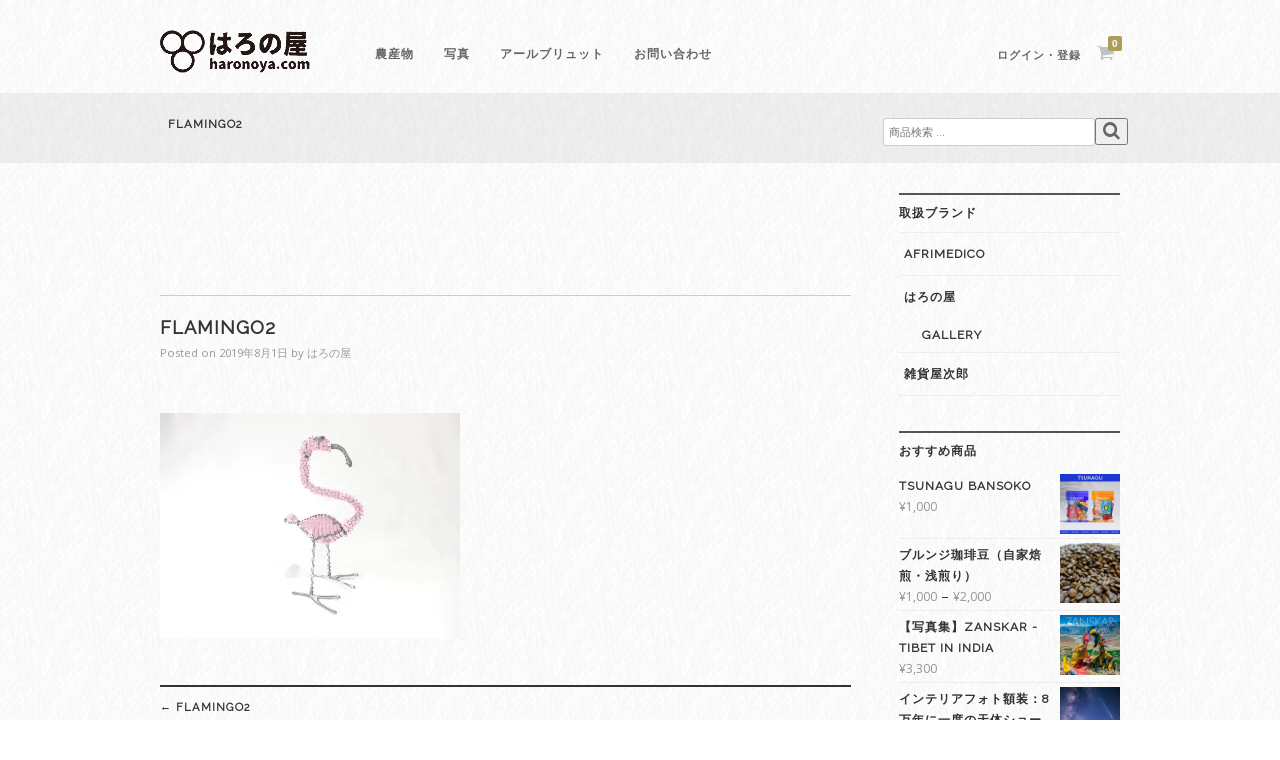

--- FILE ---
content_type: text/html; charset=UTF-8
request_url: https://haronoya.com/flamingo2
body_size: 19762
content:
<!DOCTYPE html>
<html dir="ltr" lang="ja" prefix="og: https://ogp.me/ns#">
<head>
<meta charset="UTF-8">
<meta name="viewport" content="width=device-width, initial-scale=1">

<link rel="profile" href="https://gmpg.org/xfn/11">
<link rel="pingback" href="https://haronoya.com/xmlrpc.php">


	<style>img:is([sizes="auto" i], [sizes^="auto," i]) { contain-intrinsic-size: 3000px 1500px }</style>
	
		<!-- All in One SEO 4.8.8 - aioseo.com -->
		<title>flamingo2 | アフリカ雑貨や農作物のお店 - はろの屋</title>
	<meta name="robots" content="max-image-preview:large" />
	<meta name="author" content="はろの屋"/>
	<link rel="canonical" href="https://haronoya.com/flamingo2" />
	<meta name="generator" content="All in One SEO (AIOSEO) 4.8.8" />
		<meta property="og:locale" content="ja_JP" />
		<meta property="og:site_name" content="はろの屋" />
		<meta property="og:type" content="article" />
		<meta property="og:title" content="flamingo2 | アフリカ雑貨や農作物のお店 - はろの屋" />
		<meta property="og:url" content="https://haronoya.com/flamingo2" />
		<meta property="og:image" content="https://haronoya.com/wp-content/uploads/2019/06/top.png" />
		<meta property="og:image:secure_url" content="https://haronoya.com/wp-content/uploads/2019/06/top.png" />
		<meta property="og:image:width" content="960" />
		<meta property="og:image:height" content="600" />
		<meta property="article:published_time" content="2019-08-01T13:53:39+00:00" />
		<meta property="article:modified_time" content="2019-08-01T13:53:39+00:00" />
		<meta name="twitter:card" content="summary_large_image" />
		<meta name="twitter:site" content="@haronoya" />
		<meta name="twitter:title" content="flamingo2 | アフリカ雑貨や農作物のお店 - はろの屋" />
		<meta name="twitter:image" content="https://haronoya.com/wp-content/uploads/2019/06/top.png" />
		<!-- All in One SEO -->

<script>window._wca = window._wca || [];</script>
<link rel='dns-prefetch' href='//www.googletagmanager.com' />
<link rel='dns-prefetch' href='//stats.wp.com' />
<link rel='preconnect' href='//c0.wp.com' />
<link rel='preconnect' href='//i0.wp.com' />
<link rel="alternate" type="application/rss+xml" title="アフリカ雑貨や農作物のお店 - はろの屋 &raquo; フィード" href="https://haronoya.com/feed" />
<link rel="alternate" type="application/rss+xml" title="アフリカ雑貨や農作物のお店 - はろの屋 &raquo; コメントフィード" href="https://haronoya.com/comments/feed" />
<link rel="alternate" type="application/rss+xml" title="アフリカ雑貨や農作物のお店 - はろの屋 &raquo; flamingo2 のコメントのフィード" href="https://haronoya.com/feed/?attachment_id=1547" />
<script type="text/javascript">
/* <![CDATA[ */
window._wpemojiSettings = {"baseUrl":"https:\/\/s.w.org\/images\/core\/emoji\/16.0.1\/72x72\/","ext":".png","svgUrl":"https:\/\/s.w.org\/images\/core\/emoji\/16.0.1\/svg\/","svgExt":".svg","source":{"concatemoji":"https:\/\/haronoya.com\/wp-includes\/js\/wp-emoji-release.min.js?ver=6.8.3"}};
/*! This file is auto-generated */
!function(s,n){var o,i,e;function c(e){try{var t={supportTests:e,timestamp:(new Date).valueOf()};sessionStorage.setItem(o,JSON.stringify(t))}catch(e){}}function p(e,t,n){e.clearRect(0,0,e.canvas.width,e.canvas.height),e.fillText(t,0,0);var t=new Uint32Array(e.getImageData(0,0,e.canvas.width,e.canvas.height).data),a=(e.clearRect(0,0,e.canvas.width,e.canvas.height),e.fillText(n,0,0),new Uint32Array(e.getImageData(0,0,e.canvas.width,e.canvas.height).data));return t.every(function(e,t){return e===a[t]})}function u(e,t){e.clearRect(0,0,e.canvas.width,e.canvas.height),e.fillText(t,0,0);for(var n=e.getImageData(16,16,1,1),a=0;a<n.data.length;a++)if(0!==n.data[a])return!1;return!0}function f(e,t,n,a){switch(t){case"flag":return n(e,"\ud83c\udff3\ufe0f\u200d\u26a7\ufe0f","\ud83c\udff3\ufe0f\u200b\u26a7\ufe0f")?!1:!n(e,"\ud83c\udde8\ud83c\uddf6","\ud83c\udde8\u200b\ud83c\uddf6")&&!n(e,"\ud83c\udff4\udb40\udc67\udb40\udc62\udb40\udc65\udb40\udc6e\udb40\udc67\udb40\udc7f","\ud83c\udff4\u200b\udb40\udc67\u200b\udb40\udc62\u200b\udb40\udc65\u200b\udb40\udc6e\u200b\udb40\udc67\u200b\udb40\udc7f");case"emoji":return!a(e,"\ud83e\udedf")}return!1}function g(e,t,n,a){var r="undefined"!=typeof WorkerGlobalScope&&self instanceof WorkerGlobalScope?new OffscreenCanvas(300,150):s.createElement("canvas"),o=r.getContext("2d",{willReadFrequently:!0}),i=(o.textBaseline="top",o.font="600 32px Arial",{});return e.forEach(function(e){i[e]=t(o,e,n,a)}),i}function t(e){var t=s.createElement("script");t.src=e,t.defer=!0,s.head.appendChild(t)}"undefined"!=typeof Promise&&(o="wpEmojiSettingsSupports",i=["flag","emoji"],n.supports={everything:!0,everythingExceptFlag:!0},e=new Promise(function(e){s.addEventListener("DOMContentLoaded",e,{once:!0})}),new Promise(function(t){var n=function(){try{var e=JSON.parse(sessionStorage.getItem(o));if("object"==typeof e&&"number"==typeof e.timestamp&&(new Date).valueOf()<e.timestamp+604800&&"object"==typeof e.supportTests)return e.supportTests}catch(e){}return null}();if(!n){if("undefined"!=typeof Worker&&"undefined"!=typeof OffscreenCanvas&&"undefined"!=typeof URL&&URL.createObjectURL&&"undefined"!=typeof Blob)try{var e="postMessage("+g.toString()+"("+[JSON.stringify(i),f.toString(),p.toString(),u.toString()].join(",")+"));",a=new Blob([e],{type:"text/javascript"}),r=new Worker(URL.createObjectURL(a),{name:"wpTestEmojiSupports"});return void(r.onmessage=function(e){c(n=e.data),r.terminate(),t(n)})}catch(e){}c(n=g(i,f,p,u))}t(n)}).then(function(e){for(var t in e)n.supports[t]=e[t],n.supports.everything=n.supports.everything&&n.supports[t],"flag"!==t&&(n.supports.everythingExceptFlag=n.supports.everythingExceptFlag&&n.supports[t]);n.supports.everythingExceptFlag=n.supports.everythingExceptFlag&&!n.supports.flag,n.DOMReady=!1,n.readyCallback=function(){n.DOMReady=!0}}).then(function(){return e}).then(function(){var e;n.supports.everything||(n.readyCallback(),(e=n.source||{}).concatemoji?t(e.concatemoji):e.wpemoji&&e.twemoji&&(t(e.twemoji),t(e.wpemoji)))}))}((window,document),window._wpemojiSettings);
/* ]]> */
</script>
<style id='wp-emoji-styles-inline-css' type='text/css'>

	img.wp-smiley, img.emoji {
		display: inline !important;
		border: none !important;
		box-shadow: none !important;
		height: 1em !important;
		width: 1em !important;
		margin: 0 0.07em !important;
		vertical-align: -0.1em !important;
		background: none !important;
		padding: 0 !important;
	}
</style>
<link rel='stylesheet' id='wp-block-library-css' href='https://c0.wp.com/c/6.8.3/wp-includes/css/dist/block-library/style.min.css' type='text/css' media='all' />
<style id='classic-theme-styles-inline-css' type='text/css'>
/*! This file is auto-generated */
.wp-block-button__link{color:#fff;background-color:#32373c;border-radius:9999px;box-shadow:none;text-decoration:none;padding:calc(.667em + 2px) calc(1.333em + 2px);font-size:1.125em}.wp-block-file__button{background:#32373c;color:#fff;text-decoration:none}
</style>
<link rel='stylesheet' id='mediaelement-css' href='https://c0.wp.com/c/6.8.3/wp-includes/js/mediaelement/mediaelementplayer-legacy.min.css' type='text/css' media='all' />
<link rel='stylesheet' id='wp-mediaelement-css' href='https://c0.wp.com/c/6.8.3/wp-includes/js/mediaelement/wp-mediaelement.min.css' type='text/css' media='all' />
<style id='jetpack-sharing-buttons-style-inline-css' type='text/css'>
.jetpack-sharing-buttons__services-list{display:flex;flex-direction:row;flex-wrap:wrap;gap:0;list-style-type:none;margin:5px;padding:0}.jetpack-sharing-buttons__services-list.has-small-icon-size{font-size:12px}.jetpack-sharing-buttons__services-list.has-normal-icon-size{font-size:16px}.jetpack-sharing-buttons__services-list.has-large-icon-size{font-size:24px}.jetpack-sharing-buttons__services-list.has-huge-icon-size{font-size:36px}@media print{.jetpack-sharing-buttons__services-list{display:none!important}}.editor-styles-wrapper .wp-block-jetpack-sharing-buttons{gap:0;padding-inline-start:0}ul.jetpack-sharing-buttons__services-list.has-background{padding:1.25em 2.375em}
</style>
<style id='global-styles-inline-css' type='text/css'>
:root{--wp--preset--aspect-ratio--square: 1;--wp--preset--aspect-ratio--4-3: 4/3;--wp--preset--aspect-ratio--3-4: 3/4;--wp--preset--aspect-ratio--3-2: 3/2;--wp--preset--aspect-ratio--2-3: 2/3;--wp--preset--aspect-ratio--16-9: 16/9;--wp--preset--aspect-ratio--9-16: 9/16;--wp--preset--color--black: #000000;--wp--preset--color--cyan-bluish-gray: #abb8c3;--wp--preset--color--white: #ffffff;--wp--preset--color--pale-pink: #f78da7;--wp--preset--color--vivid-red: #cf2e2e;--wp--preset--color--luminous-vivid-orange: #ff6900;--wp--preset--color--luminous-vivid-amber: #fcb900;--wp--preset--color--light-green-cyan: #7bdcb5;--wp--preset--color--vivid-green-cyan: #00d084;--wp--preset--color--pale-cyan-blue: #8ed1fc;--wp--preset--color--vivid-cyan-blue: #0693e3;--wp--preset--color--vivid-purple: #9b51e0;--wp--preset--gradient--vivid-cyan-blue-to-vivid-purple: linear-gradient(135deg,rgba(6,147,227,1) 0%,rgb(155,81,224) 100%);--wp--preset--gradient--light-green-cyan-to-vivid-green-cyan: linear-gradient(135deg,rgb(122,220,180) 0%,rgb(0,208,130) 100%);--wp--preset--gradient--luminous-vivid-amber-to-luminous-vivid-orange: linear-gradient(135deg,rgba(252,185,0,1) 0%,rgba(255,105,0,1) 100%);--wp--preset--gradient--luminous-vivid-orange-to-vivid-red: linear-gradient(135deg,rgba(255,105,0,1) 0%,rgb(207,46,46) 100%);--wp--preset--gradient--very-light-gray-to-cyan-bluish-gray: linear-gradient(135deg,rgb(238,238,238) 0%,rgb(169,184,195) 100%);--wp--preset--gradient--cool-to-warm-spectrum: linear-gradient(135deg,rgb(74,234,220) 0%,rgb(151,120,209) 20%,rgb(207,42,186) 40%,rgb(238,44,130) 60%,rgb(251,105,98) 80%,rgb(254,248,76) 100%);--wp--preset--gradient--blush-light-purple: linear-gradient(135deg,rgb(255,206,236) 0%,rgb(152,150,240) 100%);--wp--preset--gradient--blush-bordeaux: linear-gradient(135deg,rgb(254,205,165) 0%,rgb(254,45,45) 50%,rgb(107,0,62) 100%);--wp--preset--gradient--luminous-dusk: linear-gradient(135deg,rgb(255,203,112) 0%,rgb(199,81,192) 50%,rgb(65,88,208) 100%);--wp--preset--gradient--pale-ocean: linear-gradient(135deg,rgb(255,245,203) 0%,rgb(182,227,212) 50%,rgb(51,167,181) 100%);--wp--preset--gradient--electric-grass: linear-gradient(135deg,rgb(202,248,128) 0%,rgb(113,206,126) 100%);--wp--preset--gradient--midnight: linear-gradient(135deg,rgb(2,3,129) 0%,rgb(40,116,252) 100%);--wp--preset--font-size--small: 13px;--wp--preset--font-size--medium: 20px;--wp--preset--font-size--large: 36px;--wp--preset--font-size--x-large: 42px;--wp--preset--spacing--20: 0.44rem;--wp--preset--spacing--30: 0.67rem;--wp--preset--spacing--40: 1rem;--wp--preset--spacing--50: 1.5rem;--wp--preset--spacing--60: 2.25rem;--wp--preset--spacing--70: 3.38rem;--wp--preset--spacing--80: 5.06rem;--wp--preset--shadow--natural: 6px 6px 9px rgba(0, 0, 0, 0.2);--wp--preset--shadow--deep: 12px 12px 50px rgba(0, 0, 0, 0.4);--wp--preset--shadow--sharp: 6px 6px 0px rgba(0, 0, 0, 0.2);--wp--preset--shadow--outlined: 6px 6px 0px -3px rgba(255, 255, 255, 1), 6px 6px rgba(0, 0, 0, 1);--wp--preset--shadow--crisp: 6px 6px 0px rgba(0, 0, 0, 1);}:where(.is-layout-flex){gap: 0.5em;}:where(.is-layout-grid){gap: 0.5em;}body .is-layout-flex{display: flex;}.is-layout-flex{flex-wrap: wrap;align-items: center;}.is-layout-flex > :is(*, div){margin: 0;}body .is-layout-grid{display: grid;}.is-layout-grid > :is(*, div){margin: 0;}:where(.wp-block-columns.is-layout-flex){gap: 2em;}:where(.wp-block-columns.is-layout-grid){gap: 2em;}:where(.wp-block-post-template.is-layout-flex){gap: 1.25em;}:where(.wp-block-post-template.is-layout-grid){gap: 1.25em;}.has-black-color{color: var(--wp--preset--color--black) !important;}.has-cyan-bluish-gray-color{color: var(--wp--preset--color--cyan-bluish-gray) !important;}.has-white-color{color: var(--wp--preset--color--white) !important;}.has-pale-pink-color{color: var(--wp--preset--color--pale-pink) !important;}.has-vivid-red-color{color: var(--wp--preset--color--vivid-red) !important;}.has-luminous-vivid-orange-color{color: var(--wp--preset--color--luminous-vivid-orange) !important;}.has-luminous-vivid-amber-color{color: var(--wp--preset--color--luminous-vivid-amber) !important;}.has-light-green-cyan-color{color: var(--wp--preset--color--light-green-cyan) !important;}.has-vivid-green-cyan-color{color: var(--wp--preset--color--vivid-green-cyan) !important;}.has-pale-cyan-blue-color{color: var(--wp--preset--color--pale-cyan-blue) !important;}.has-vivid-cyan-blue-color{color: var(--wp--preset--color--vivid-cyan-blue) !important;}.has-vivid-purple-color{color: var(--wp--preset--color--vivid-purple) !important;}.has-black-background-color{background-color: var(--wp--preset--color--black) !important;}.has-cyan-bluish-gray-background-color{background-color: var(--wp--preset--color--cyan-bluish-gray) !important;}.has-white-background-color{background-color: var(--wp--preset--color--white) !important;}.has-pale-pink-background-color{background-color: var(--wp--preset--color--pale-pink) !important;}.has-vivid-red-background-color{background-color: var(--wp--preset--color--vivid-red) !important;}.has-luminous-vivid-orange-background-color{background-color: var(--wp--preset--color--luminous-vivid-orange) !important;}.has-luminous-vivid-amber-background-color{background-color: var(--wp--preset--color--luminous-vivid-amber) !important;}.has-light-green-cyan-background-color{background-color: var(--wp--preset--color--light-green-cyan) !important;}.has-vivid-green-cyan-background-color{background-color: var(--wp--preset--color--vivid-green-cyan) !important;}.has-pale-cyan-blue-background-color{background-color: var(--wp--preset--color--pale-cyan-blue) !important;}.has-vivid-cyan-blue-background-color{background-color: var(--wp--preset--color--vivid-cyan-blue) !important;}.has-vivid-purple-background-color{background-color: var(--wp--preset--color--vivid-purple) !important;}.has-black-border-color{border-color: var(--wp--preset--color--black) !important;}.has-cyan-bluish-gray-border-color{border-color: var(--wp--preset--color--cyan-bluish-gray) !important;}.has-white-border-color{border-color: var(--wp--preset--color--white) !important;}.has-pale-pink-border-color{border-color: var(--wp--preset--color--pale-pink) !important;}.has-vivid-red-border-color{border-color: var(--wp--preset--color--vivid-red) !important;}.has-luminous-vivid-orange-border-color{border-color: var(--wp--preset--color--luminous-vivid-orange) !important;}.has-luminous-vivid-amber-border-color{border-color: var(--wp--preset--color--luminous-vivid-amber) !important;}.has-light-green-cyan-border-color{border-color: var(--wp--preset--color--light-green-cyan) !important;}.has-vivid-green-cyan-border-color{border-color: var(--wp--preset--color--vivid-green-cyan) !important;}.has-pale-cyan-blue-border-color{border-color: var(--wp--preset--color--pale-cyan-blue) !important;}.has-vivid-cyan-blue-border-color{border-color: var(--wp--preset--color--vivid-cyan-blue) !important;}.has-vivid-purple-border-color{border-color: var(--wp--preset--color--vivid-purple) !important;}.has-vivid-cyan-blue-to-vivid-purple-gradient-background{background: var(--wp--preset--gradient--vivid-cyan-blue-to-vivid-purple) !important;}.has-light-green-cyan-to-vivid-green-cyan-gradient-background{background: var(--wp--preset--gradient--light-green-cyan-to-vivid-green-cyan) !important;}.has-luminous-vivid-amber-to-luminous-vivid-orange-gradient-background{background: var(--wp--preset--gradient--luminous-vivid-amber-to-luminous-vivid-orange) !important;}.has-luminous-vivid-orange-to-vivid-red-gradient-background{background: var(--wp--preset--gradient--luminous-vivid-orange-to-vivid-red) !important;}.has-very-light-gray-to-cyan-bluish-gray-gradient-background{background: var(--wp--preset--gradient--very-light-gray-to-cyan-bluish-gray) !important;}.has-cool-to-warm-spectrum-gradient-background{background: var(--wp--preset--gradient--cool-to-warm-spectrum) !important;}.has-blush-light-purple-gradient-background{background: var(--wp--preset--gradient--blush-light-purple) !important;}.has-blush-bordeaux-gradient-background{background: var(--wp--preset--gradient--blush-bordeaux) !important;}.has-luminous-dusk-gradient-background{background: var(--wp--preset--gradient--luminous-dusk) !important;}.has-pale-ocean-gradient-background{background: var(--wp--preset--gradient--pale-ocean) !important;}.has-electric-grass-gradient-background{background: var(--wp--preset--gradient--electric-grass) !important;}.has-midnight-gradient-background{background: var(--wp--preset--gradient--midnight) !important;}.has-small-font-size{font-size: var(--wp--preset--font-size--small) !important;}.has-medium-font-size{font-size: var(--wp--preset--font-size--medium) !important;}.has-large-font-size{font-size: var(--wp--preset--font-size--large) !important;}.has-x-large-font-size{font-size: var(--wp--preset--font-size--x-large) !important;}
:where(.wp-block-post-template.is-layout-flex){gap: 1.25em;}:where(.wp-block-post-template.is-layout-grid){gap: 1.25em;}
:where(.wp-block-columns.is-layout-flex){gap: 2em;}:where(.wp-block-columns.is-layout-grid){gap: 2em;}
:root :where(.wp-block-pullquote){font-size: 1.5em;line-height: 1.6;}
</style>
<link rel='stylesheet' id='contact-form-7-css' href='https://haronoya.com/wp-content/plugins/contact-form-7/includes/css/styles.css?ver=6.1.2' type='text/css' media='all' />
<link rel='stylesheet' id='responsive-lightbox-nivo_lightbox-css-css' href='https://haronoya.com/wp-content/plugins/responsive-lightbox-lite/assets/nivo-lightbox/nivo-lightbox.css?ver=6.8.3' type='text/css' media='all' />
<link rel='stylesheet' id='responsive-lightbox-nivo_lightbox-css-d-css' href='https://haronoya.com/wp-content/plugins/responsive-lightbox-lite/assets/nivo-lightbox/themes/default/default.css?ver=6.8.3' type='text/css' media='all' />
<link rel='stylesheet' id='rs-plugin-settings-css' href='https://haronoya.com/wp-content/plugins/revslider/public/assets/css/settings.css?ver=5.4.7.2' type='text/css' media='all' />
<style id='rs-plugin-settings-inline-css' type='text/css'>
#rs-demo-id {}
</style>
<style id='woocommerce-inline-inline-css' type='text/css'>
.woocommerce form .form-row .required { visibility: visible; }
</style>
<link rel='stylesheet' id='brands-styles-css' href='https://c0.wp.com/p/woocommerce/10.2.3/assets/css/brands.css' type='text/css' media='all' />
<link rel='stylesheet' id='fujiyama-style-css' href='https://haronoya.com/wp-content/themes/fujiyama_jp/style.css?ver=6.8.3' type='text/css' media='all' />
<link rel='stylesheet' id='woocommerce-mmenu-css' href='https://haronoya.com/wp-content/themes/fujiyama_jp/css/hamburgler.css?ver=6.8.3' type='text/css' media='all' />
<link rel='stylesheet' id='woocommerce-css' href='https://haronoya.com/wp-content/themes/fujiyama_jp/css/woocommerce.css?ver=6.8.3' type='text/css' media='all' />
<link rel='stylesheet' id='woocommerce-layout-css' href='https://haronoya.com/wp-content/themes/fujiyama_jp/css/woocommerce-layout.css?ver=6.8.3' type='text/css' media='all' />
<style id='woocommerce-layout-inline-css' type='text/css'>

	.infinite-scroll .woocommerce-pagination {
		display: none;
	}
</style>
<link rel='stylesheet' id='woocommerce-smallscreen-css' href='https://haronoya.com/wp-content/themes/fujiyama_jp/css/woocommerce-smallscreen.css?ver=6.8.3' type='text/css' media='only screen and (max-width: 768px)' />
<script type="text/javascript" id="woocommerce-google-analytics-integration-gtag-js-after">
/* <![CDATA[ */
/* Google Analytics for WooCommerce (gtag.js) */
					window.dataLayer = window.dataLayer || [];
					function gtag(){dataLayer.push(arguments);}
					// Set up default consent state.
					for ( const mode of [{"analytics_storage":"denied","ad_storage":"denied","ad_user_data":"denied","ad_personalization":"denied","region":["AT","BE","BG","HR","CY","CZ","DK","EE","FI","FR","DE","GR","HU","IS","IE","IT","LV","LI","LT","LU","MT","NL","NO","PL","PT","RO","SK","SI","ES","SE","GB","CH"]}] || [] ) {
						gtag( "consent", "default", { "wait_for_update": 500, ...mode } );
					}
					gtag("js", new Date());
					gtag("set", "developer_id.dOGY3NW", true);
					gtag("config", "UA-69909887-3", {"track_404":true,"allow_google_signals":true,"logged_in":false,"linker":{"domains":[],"allow_incoming":false},"custom_map":{"dimension1":"logged_in"}});
/* ]]> */
</script>
<script type="text/javascript" src="https://c0.wp.com/c/6.8.3/wp-includes/js/jquery/jquery.min.js" id="jquery-core-js"></script>
<script type="text/javascript" src="https://c0.wp.com/c/6.8.3/wp-includes/js/jquery/jquery-migrate.min.js" id="jquery-migrate-js"></script>
<script type="text/javascript" src="https://haronoya.com/wp-content/plugins/responsive-lightbox-lite/assets/nivo-lightbox/nivo-lightbox.min.js?ver=6.8.3" id="responsive-lightbox-nivo_lightbox-js"></script>
<script type="text/javascript" id="responsive-lightbox-lite-script-js-extra">
/* <![CDATA[ */
var rllArgs = {"script":"nivo_lightbox","selector":"lightbox","custom_events":""};
/* ]]> */
</script>
<script type="text/javascript" src="https://haronoya.com/wp-content/plugins/responsive-lightbox-lite/assets/inc/script.js?ver=6.8.3" id="responsive-lightbox-lite-script-js"></script>
<script type="text/javascript" src="https://c0.wp.com/p/woocommerce/10.2.3/assets/js/jquery-blockui/jquery.blockUI.min.js" id="jquery-blockui-js" defer="defer" data-wp-strategy="defer"></script>
<script type="text/javascript" id="wc-add-to-cart-js-extra">
/* <![CDATA[ */
var wc_add_to_cart_params = {"ajax_url":"\/wp-admin\/admin-ajax.php","wc_ajax_url":"\/?wc-ajax=%%endpoint%%","i18n_view_cart":"\u304a\u8cb7\u3044\u7269\u30ab\u30b4\u3092\u8868\u793a","cart_url":"https:\/\/haronoya.com\/cart","is_cart":"","cart_redirect_after_add":"no"};
/* ]]> */
</script>
<script type="text/javascript" src="https://c0.wp.com/p/woocommerce/10.2.3/assets/js/frontend/add-to-cart.min.js" id="wc-add-to-cart-js" defer="defer" data-wp-strategy="defer"></script>
<script type="text/javascript" src="https://c0.wp.com/p/woocommerce/10.2.3/assets/js/js-cookie/js.cookie.min.js" id="js-cookie-js" defer="defer" data-wp-strategy="defer"></script>
<script type="text/javascript" id="woocommerce-js-extra">
/* <![CDATA[ */
var woocommerce_params = {"ajax_url":"\/wp-admin\/admin-ajax.php","wc_ajax_url":"\/?wc-ajax=%%endpoint%%","i18n_password_show":"\u30d1\u30b9\u30ef\u30fc\u30c9\u3092\u8868\u793a","i18n_password_hide":"\u30d1\u30b9\u30ef\u30fc\u30c9\u3092\u96a0\u3059"};
/* ]]> */
</script>
<script type="text/javascript" src="https://c0.wp.com/p/woocommerce/10.2.3/assets/js/frontend/woocommerce.min.js" id="woocommerce-js" defer="defer" data-wp-strategy="defer"></script>
<script type="text/javascript" src="https://stats.wp.com/s-202604.js" id="woocommerce-analytics-js" defer="defer" data-wp-strategy="defer"></script>
<link rel="https://api.w.org/" href="https://haronoya.com/wp-json/" /><link rel="alternate" title="JSON" type="application/json" href="https://haronoya.com/wp-json/wp/v2/media/1547" /><link rel="EditURI" type="application/rsd+xml" title="RSD" href="https://haronoya.com/xmlrpc.php?rsd" />
<meta name="generator" content="WordPress 6.8.3" />
<meta name="generator" content="WooCommerce 10.2.3" />
<link rel='shortlink' href='https://haronoya.com/?p=1547' />
<link rel="alternate" title="oEmbed (JSON)" type="application/json+oembed" href="https://haronoya.com/wp-json/oembed/1.0/embed?url=https%3A%2F%2Fharonoya.com%2Fflamingo2" />
<link rel="alternate" title="oEmbed (XML)" type="text/xml+oembed" href="https://haronoya.com/wp-json/oembed/1.0/embed?url=https%3A%2F%2Fharonoya.com%2Fflamingo2&#038;format=xml" />
	<style>img#wpstats{display:none}</style>
		<meta name="thumbnail" content="https://haronoya.com/wp-content/uploads/2019/08/flamingo2.jpg" />	<noscript><style>.woocommerce-product-gallery{ opacity: 1 !important; }</style></noscript>
	<meta name="generator" content="Powered by Slider Revolution 5.4.7.2 - responsive, Mobile-Friendly Slider Plugin for WordPress with comfortable drag and drop interface." />
<style type="text/css">.wpgs-for .slick-arrow::before,.wpgs-nav .slick-prev::before, .wpgs-nav .slick-next::before{color:#000;}.fancybox-bg{background-color:rgba(10,0,0,0.75);}.fancybox-caption,.fancybox-infobar{color:#fff;}.wpgs-nav .slick-slide{border-color:transparent}.wpgs-nav .slick-current{border-color:#000}.wpgs-video-wrapper{min-height:500px;}</style><script type="text/javascript">function setREVStartSize(e){									
						try{ e.c=jQuery(e.c);var i=jQuery(window).width(),t=9999,r=0,n=0,l=0,f=0,s=0,h=0;
							if(e.responsiveLevels&&(jQuery.each(e.responsiveLevels,function(e,f){f>i&&(t=r=f,l=e),i>f&&f>r&&(r=f,n=e)}),t>r&&(l=n)),f=e.gridheight[l]||e.gridheight[0]||e.gridheight,s=e.gridwidth[l]||e.gridwidth[0]||e.gridwidth,h=i/s,h=h>1?1:h,f=Math.round(h*f),"fullscreen"==e.sliderLayout){var u=(e.c.width(),jQuery(window).height());if(void 0!=e.fullScreenOffsetContainer){var c=e.fullScreenOffsetContainer.split(",");if (c) jQuery.each(c,function(e,i){u=jQuery(i).length>0?u-jQuery(i).outerHeight(!0):u}),e.fullScreenOffset.split("%").length>1&&void 0!=e.fullScreenOffset&&e.fullScreenOffset.length>0?u-=jQuery(window).height()*parseInt(e.fullScreenOffset,0)/100:void 0!=e.fullScreenOffset&&e.fullScreenOffset.length>0&&(u-=parseInt(e.fullScreenOffset,0))}f=u}else void 0!=e.minHeight&&f<e.minHeight&&(f=e.minHeight);e.c.closest(".rev_slider_wrapper").css({height:f})					
						}catch(d){console.log("Failure at Presize of Slider:"+d)}						
					};</script>
		<style type="text/css" id="wp-custom-css">
			@import url(https://fonts.googleapis.com/earlyaccess/sawarabimincho.css);
a img {
  opacity: 1;
	-webkit-transition: .3s ease-in-out;
  transition: .3s ease-in-out;
}
a:hover img {
  opacity: .5;
	box-shadow: 0 4px 8px #999;
}
h2.throwgun {
  font-size:52px;
	font-weight:400;
  font-family:'Sawarabi Mincho', serif !important;
}
h2.throwgunmobile {
	display:none;
	font-weight:400;
  font-family:'Sawarabi Mincho', serif !important;
	margin-bottom:20px;
}
h2.toptitle {
	text-align:center;
}
h3.throwgun {
	margin-top:50px;
  font-size:20px;
	font-weight:400;
  font-family:'Sawarabi Mincho', serif !important;
}

.news h3 a{
	font-weight:bold;
}
.news h3 a:hover{
	opacity:0.5;
}


.search-field {
	float:left;
}

.widget_product_search button {
	font-weight:bold;
	margin-top:5px;
  padding: 3px 10px;
  border-style: none;
  box-shadow: 2px 2px 3px 1px #666;
  -moz-box-shadow: 2px 2px 3px 1px #666;
  -webkit-box-shadow: 2px 2px 3px 1px #666;
  -moz-border-radius: 5px;
  -webkit-border-radius: 5px;
  border-radius: 5px;
}
.widget_product_search button:hover {
	opacity:0.8;
	cursor:pointer;
}

.topwelcome {
	background-color: #fff;
	padding:20px 20px 5px;
  box-shadow: 2px 2px 3px 1px #aaa;
  -moz-box-shadow: 2px 2px 3px 1px #aaa;
  -webkit-box-shadow: 2px 2px 3px 1px #aaa;
}

.topbrand {
	padding:80px 0 20px;
}

.page-title {
	text-align:left;
	float:left;
}
.sitewidth {
}
#titlebar {
	height:70px;
}
.searchbox {
	margin:0;
	padding:0;
	text-align:right;
	float:right;
}
.searchtext {
	margin:0;
	padding:0;
	text-align:right;
	float:left;
	width:200px;
}
.search-field {
	width:100%;
}
.searchbutton {
	margin:0;
	padding:0;
	text-align:left;
	float:right;
}
.searchbutton button:hover {
	cursor:pointer;
}

.woocommerce-breadcrumb {
	font-size:85% !important;
	font-weight:bold;
  text-shadow:2px 2px 3px #8a8a8a;
}
.woocommerce-breadcrumb a {
	color:#003300 !important;
}
.woocommerce-breadcrumb a:hover {
	opacity:0.5;
}

ul.brandtable {
	padding:20px 0;
	margin:0;
	display:table;
	width:100%;
}
ul.brandtable > li:nth-child(3n+1) {
    clear: both;
}
ul.brandtable > li {
  text-align:center;
  display: table-cell;
  float: left;
  width: 33%;
  height:250px;
}
ul.brandtable > li a {
	color:#000;
	text-decoration:none;
}
ul.brandtable > li a:hover img{
	box-shadow: initial;
}

section.featured {
	background-color: #fff;
	padding:20px 20px 5px;
  box-shadow: 2px 2px 3px 1px #aaa;
  -moz-box-shadow: 2px 2px 3px 1px #aaa;
  -webkit-box-shadow: 2px 2px 3px 1px #aaa;
}

.eventtable {
  border: 1px solid #ccc;
}
.eventtable th {
	text-align: center;
  border: 0.25px solid #ccc;
	background-color: rgba(120, 120, 120, 0.1);
}
.eventtable td {
  border: 0.25px solid #ccc;
	padding:5px;
}
.eventtable th.eventdate{
  width:110px;
}
.eventtable .fa-facebook-square {
  color:#3B5998;
}
.eventtable a:hover {
	opacity:0.5;
}
.eventtable td.eventdate{
	position:relative;
}
.tuorFlyer {
	position: absolute;
	bottom: 0;
	padding: 10px 5px 10px;
}

.brandmessage {
	background-color: #fff;
	padding:20px 20px 5px;
	margin-bottom:30px;
  box-shadow: 2px 2px 3px 1px #aaa;
  -moz-box-shadow: 2px 2px 3px 1px #aaa;
  -webkit-box-shadow: 2px 2px 3px 1px #aaa;
}


@media screen and (max-width: 480px) {
  h2.throwgun {
		display:none;
	}
  h2.throwgunmobile {
		display:inline;
    font-size:36px;
  }
  ul.brandtable > li {
    width: 50%;
  }
  ul.brandtable > li:nth-child(3n+1) {
    clear: none;
  }
  ul.brandtable > li:nth-child(2n+1) {
    clear: both;
  }
  #titlebar {
	  height:90px;
  }
  .searchbox {
	  float:none;
  }
  .searchtext {
  	width:250px;
    padding:0 0 0 auto;
  }
  .eventtable {
    font-size:65%;
    word-break: break-word;
  }
  .eventtable th.eventdate{
		width:70px;
  }
  .eventtable p{
    font-size:100%;
  }

}		</style>
		<script src="https://use.fontawesome.com/666b976d0a.js"></script>
<script type="text/javascript" src="https://code.jquery.com/jquery-2.2.4.min.js"></script>
<script type='text/javascript' src='https://haronoya.com/wp-content/themes/fujiyama_jp/js/fade.js'></script>
<link href='https://fonts.googleapis.com/css?family=Open+Sans' rel='stylesheet' type='text/css'>
<link href='https://fonts.googleapis.com/css?family=Raleway' rel='stylesheet' type='text/css'>
<link href="https://use.fontawesome.com/releases/v5.6.1/css/all.css" rel="stylesheet">
	<!-- Global site tag (gtag.js) - Google Analytics -->
<script async src="https://www.googletagmanager.com/gtag/js?id=UA-69909887-3"></script>
<script>
  window.dataLayer = window.dataLayer || [];
  function gtag(){dataLayer.push(arguments);}
  gtag('js', new Date());

  gtag('config', 'UA-69909887-3');
</script>
</head>

<body class="attachment wp-singular attachment-template-default single single-attachment postid-1547 attachmentid-1547 attachment-jpeg wp-theme-fujiyama_jp theme-fujiyama_jp woocommerce-no-js">
<!-- Mobile Navigation -->
<nav id="menu" class="mobilenav">
<div class="menu-mobile-container"><ul id="menu-mobile" class="menu"><li id="menu-item-97753" class="menu-item menu-item-type-custom menu-item-object-custom menu-item-97753"><a href="https://haronoya.com/brand/original/gallery">PHOTO GALLERY</a></li>
<li id="menu-item-1674" class="menu-item menu-item-type-custom menu-item-object-custom menu-item-1674"><a href="https://haronoya.com/brand/original">農産物</a></li>
<li id="menu-item-1676" class="menu-item menu-item-type-custom menu-item-object-custom menu-item-1676"><a href="https://haronoya.com/brand/jiro">アールブリュット</a></li>
</ul></div></nav>
<a href="javascript:void(0)" class="humbergerIcon" style="display: none;"><div class="hamburger"><div class="menui top-menu"></div><div class="menui mid-menu"></div><div class="menui bottom-menu"></div></div></a>

<div id="page" class="hfeed site">
	<header id="masthead" class="site-header" role="banner">
		<div class="site-branding">

						 <div class="site-logo">
			 <a href="https://haronoya.com/" title="アフリカ雑貨や農作物のお店 &#8211; はろの屋" rel="home"><img src="https://haronoya.com/wp-content/uploads/2020/04/a2f292a672c78689594ce81b3fe22678.png" alt="アフリカ雑貨や農作物のお店 &#8211; はろの屋"></a>
			 </div>
			
		</div>

		<nav id="site-navigation" class="main-navigation clear" role="navigation">
		<div class="menu-primary-container"><ul id="menu-primary" class="menu"><li id="menu-item-161" class="menu-item menu-item-type-custom menu-item-object-custom menu-item-has-children menu-item-161"><a href="/brand/original/">農産物</a>
<ul class="sub-menu">
	<li id="menu-item-47646" class="menu-item menu-item-type-custom menu-item-object-custom menu-item-47646"><a href="https://haronoya.com/type/rice">お米</a></li>
	<li id="menu-item-47643" class="menu-item menu-item-type-custom menu-item-object-custom menu-item-47643"><a href="https://haronoya.com/type/coffee">珈琲豆</a></li>
</ul>
</li>
<li id="menu-item-47647" class="menu-item menu-item-type-custom menu-item-object-custom menu-item-has-children menu-item-47647"><a href="https://haronoya.com/type/bookcd">写真</a>
<ul class="sub-menu">
	<li id="menu-item-97484" class="menu-item menu-item-type-custom menu-item-object-custom menu-item-97484"><a href="https://haronoya.com/brand/original/gallery">Gallery</a></li>
</ul>
</li>
<li id="menu-item-162" class="menu-item menu-item-type-custom menu-item-object-custom menu-item-162"><a href="/brand/jiro/">アールブリュット</a></li>
<li id="menu-item-67" class="menu-item menu-item-type-post_type menu-item-object-page menu-item-67"><a href="https://haronoya.com/contact">お問い合わせ</a></li>
</ul></div>		</nav><!-- #site-navigation -->

		<div id="cart-navigation">

		<ul>
					<li class="login"><a href="https://haronoya.com/my-account" title="Login / Register">ログイン・登録</a></li>
		

 		<li class="view-cart cartis0">
		<a href="https://haronoya.com/cart">
		<i class="fa fa-shopping-cart"><span class="cart-count"></span></i>
		</a>
		<div class="widget woocommerce widget_shopping_cart"><div class="widget_shopping_cart_content"></div></div> 		</li>

		</ul>

		</div>

	</header><!-- #masthead -->


		<div id="titlebar"><div class="sitewidth">
	<h1 class="page-title nodesc">flamingo2</h1>　　<div class="searchbox">

	<form role="search" method="get" class="woocommerce-product-search" action="https://haronoya.com/">
	  <div class="searchtext">
		<input type="search" id="woocommerce-product-search-field-0" class="search-field" placeholder="商品検索 &hellip;" value="" name="s" />
	  </div>
	  <div class="searchbutton">
		<button type="submit" value="検索"><i class="fa fa-search"></i></button>
	  </div>
	  <input type="hidden" name="post_type" value="product" />
    </form>
	</div>

		</div></div>
	
	<div id="contentwrapper" class="site-content">

	<div id="primary" class="content-area">
		<main id="main" class="site-main" role="main">

<script async src="https://pagead2.googlesyndication.com/pagead/js/adsbygoogle.js"></script>
<!-- はろの屋横長 -->
<ins class="adsbygoogle"
     style="display:inline-block;width:650px;height:90px"
     data-ad-client="ca-pub-0450475349685894"
     data-ad-slot="7387194995"></ins>
<script>
     (adsbygoogle = window.adsbygoogle || []).push({});
</script>
			
<hr>			
		
			
<article id="post-1547" class="post-1547 attachment type-attachment status-inherit hentry">
	<header class="entry-header">
		<h1 class="entry-title">flamingo2</h1>
		<div class="entry-meta">
			<span class="posted-on">Posted on <a href="https://haronoya.com/flamingo2" rel="bookmark"><time class="entry-date published updated" datetime="2019-08-01T22:53:39+09:00">2019年8月1日</time></a></span><span class="byline"> by <span class="author vcard"><a class="url fn n" href="https://haronoya.com/news/author/admin">はろの屋</a></span></span>		</div><!-- .entry-meta -->
	</header><!-- .entry-header -->

	<div class="entry-content">
		<p class="attachment"><a href="https://i0.wp.com/haronoya.com/wp-content/uploads/2019/08/flamingo2.jpg?ssl=1" rel="lightbox[gallery-0] lightbox-0"><img fetchpriority="high" decoding="async" width="300" height="225" src="https://i0.wp.com/haronoya.com/wp-content/uploads/2019/08/flamingo2.jpg?fit=300%2C225&amp;ssl=1" class="attachment-medium size-medium" alt="" srcset="https://i0.wp.com/haronoya.com/wp-content/uploads/2019/08/flamingo2.jpg?w=1024&amp;ssl=1 1024w, https://i0.wp.com/haronoya.com/wp-content/uploads/2019/08/flamingo2.jpg?resize=300%2C225&amp;ssl=1 300w, https://i0.wp.com/haronoya.com/wp-content/uploads/2019/08/flamingo2.jpg?resize=768%2C576&amp;ssl=1 768w, https://i0.wp.com/haronoya.com/wp-content/uploads/2019/08/flamingo2.jpg?resize=600%2C450&amp;ssl=1 600w" sizes="(max-width: 300px) 100vw, 300px" /></a></p>
			</div><!-- .entry-content -->

	<footer class="entry-footer">
			</footer><!-- .entry-footer -->
</article><!-- #post-## -->

				<nav class="navigation post-navigation" role="navigation">
		<h1 class="screen-reader-text">Post navigation</h1>
		<div class="nav-links">
			<div class="nav-previous"><a href="https://haronoya.com/flamingo2" rel="prev"><span class="meta-nav">&larr;</span>&nbsp;flamingo2</a></div>		</div><!-- .nav-links -->
	</nav><!-- .navigation -->
	
			
<div id="comments" class="comments-area">

	
	
	
		<div id="respond" class="comment-respond">
		<h3 id="reply-title" class="comment-reply-title">コメントを残す <small><a rel="nofollow" id="cancel-comment-reply-link" href="/flamingo2#respond" style="display:none;">コメントをキャンセル</a></small></h3><form action="https://haronoya.com/wp-comments-post.php" method="post" id="commentform" class="comment-form"><p class="comment-notes"><span id="email-notes">メールアドレスが公開されることはありません。</span> <span class="required-field-message"><span class="required">※</span> が付いている欄は必須項目です</span></p><p class="comment-form-comment"><label for="comment">コメント <span class="required">※</span></label> <textarea id="comment" name="comment" cols="45" rows="8" maxlength="65525" required></textarea></p><p class="comment-form-author"><label for="author">名前 <span class="required">※</span></label> <input id="author" name="author" type="text" value="" size="30" maxlength="245" autocomplete="name" required /></p>
<p class="comment-form-email"><label for="email">メール <span class="required">※</span></label> <input id="email" name="email" type="email" value="" size="30" maxlength="100" aria-describedby="email-notes" autocomplete="email" required /></p>
<p class="comment-form-url"><label for="url">サイト</label> <input id="url" name="url" type="url" value="" size="30" maxlength="200" autocomplete="url" /></p>
<p class="comment-form-cookies-consent"><input id="wp-comment-cookies-consent" name="wp-comment-cookies-consent" type="checkbox" value="yes" /> <label for="wp-comment-cookies-consent">次回のコメントで使用するためブラウザーに自分の名前、メールアドレス、サイトを保存する。</label></p>
<p class="form-submit"><input name="submit" type="submit" id="submit" class="submit" value="コメントを送信" /> <input type='hidden' name='comment_post_ID' value='1547' id='comment_post_ID' />
<input type='hidden' name='comment_parent' id='comment_parent' value='0' />
</p><p style="display: none;"><input type="hidden" id="akismet_comment_nonce" name="akismet_comment_nonce" value="823f2eb9cd" /></p><p style="display: none !important;" class="akismet-fields-container" data-prefix="ak_"><label>&#916;<textarea name="ak_hp_textarea" cols="45" rows="8" maxlength="100"></textarea></label><input type="hidden" id="ak_js_1" name="ak_js" value="23"/><script>document.getElementById( "ak_js_1" ).setAttribute( "value", ( new Date() ).getTime() );</script></p></form>	</div><!-- #respond -->
	
</div><!-- #comments -->

		
		</main><!-- #main -->
	</div><!-- #primary -->


<div id="secondary" class="widget-area" role="complementary">
	<aside id="woocommerce_product_categories-2" class="widget woocommerce widget_product_categories"><h1 class="widget-title">取扱ブランド</h1><ul class="product-categories"><li class="cat-item cat-item-204"><a href="https://haronoya.com/brand/afrimedico">AfriMedico</a></li>
<li class="cat-item cat-item-15 cat-parent"><a href="https://haronoya.com/brand/original">はろの屋</a><ul class='children'>
<li class="cat-item cat-item-191"><a href="https://haronoya.com/brand/original/gallery">Gallery</a></li>
</ul>
</li>
<li class="cat-item cat-item-19"><a href="https://haronoya.com/brand/jiro">雑貨屋次郎</a></li>
</ul></aside><aside id="woocommerce_products-2" class="widget woocommerce widget_products"><h1 class="widget-title">おすすめ商品</h1><ul class="product_list_widget"><li>
	
	<a href="https://haronoya.com/shop/tsunagu-bansoko">
		<img width="300" height="300" src="https://i0.wp.com/haronoya.com/wp-content/uploads/2025/10/3d898e79ddeacbd2fce8ee73466aa99b-scaled.png?resize=300%2C300&amp;ssl=1" class="attachment-woocommerce_thumbnail size-woocommerce_thumbnail" alt="TSUNAGU BANSOKO" decoding="async" loading="lazy" srcset="https://i0.wp.com/haronoya.com/wp-content/uploads/2025/10/3d898e79ddeacbd2fce8ee73466aa99b-scaled.png?w=2560&amp;ssl=1 2560w, https://i0.wp.com/haronoya.com/wp-content/uploads/2025/10/3d898e79ddeacbd2fce8ee73466aa99b-scaled.png?resize=300%2C300&amp;ssl=1 300w, https://i0.wp.com/haronoya.com/wp-content/uploads/2025/10/3d898e79ddeacbd2fce8ee73466aa99b-scaled.png?resize=1024%2C1024&amp;ssl=1 1024w, https://i0.wp.com/haronoya.com/wp-content/uploads/2025/10/3d898e79ddeacbd2fce8ee73466aa99b-scaled.png?resize=150%2C150&amp;ssl=1 150w, https://i0.wp.com/haronoya.com/wp-content/uploads/2025/10/3d898e79ddeacbd2fce8ee73466aa99b-scaled.png?resize=768%2C768&amp;ssl=1 768w, https://i0.wp.com/haronoya.com/wp-content/uploads/2025/10/3d898e79ddeacbd2fce8ee73466aa99b-scaled.png?resize=1536%2C1536&amp;ssl=1 1536w, https://i0.wp.com/haronoya.com/wp-content/uploads/2025/10/3d898e79ddeacbd2fce8ee73466aa99b-scaled.png?resize=2048%2C2048&amp;ssl=1 2048w, https://i0.wp.com/haronoya.com/wp-content/uploads/2025/10/3d898e79ddeacbd2fce8ee73466aa99b-scaled.png?resize=600%2C600&amp;ssl=1 600w, https://i0.wp.com/haronoya.com/wp-content/uploads/2025/10/3d898e79ddeacbd2fce8ee73466aa99b-scaled.png?resize=100%2C100&amp;ssl=1 100w, https://i0.wp.com/haronoya.com/wp-content/uploads/2025/10/3d898e79ddeacbd2fce8ee73466aa99b-scaled.png?w=1920&amp;ssl=1 1920w" sizes="auto, (max-width: 300px) 100vw, 300px" />		<span class="product-title">TSUNAGU BANSOKO</span>
	</a>

				
	<span class="woocommerce-Price-amount amount"><bdi><span class="woocommerce-Price-currencySymbol">&yen;</span>1,000</bdi></span>
	</li>
<li>
	
	<a href="https://haronoya.com/shop/hc0010">
		<img width="300" height="300" src="https://i0.wp.com/haronoya.com/wp-content/uploads/2019/06/DSC06992.jpg?resize=300%2C300&amp;ssl=1" class="attachment-woocommerce_thumbnail size-woocommerce_thumbnail" alt="ブルンジ珈琲豆（自家焙煎・浅煎り）" decoding="async" loading="lazy" srcset="https://i0.wp.com/haronoya.com/wp-content/uploads/2019/06/DSC06992.jpg?resize=150%2C150&amp;ssl=1 150w, https://i0.wp.com/haronoya.com/wp-content/uploads/2019/06/DSC06992.jpg?resize=300%2C300&amp;ssl=1 300w, https://i0.wp.com/haronoya.com/wp-content/uploads/2019/06/DSC06992.jpg?resize=100%2C100&amp;ssl=1 100w, https://i0.wp.com/haronoya.com/wp-content/uploads/2019/06/DSC06992.jpg?zoom=2&amp;resize=300%2C300&amp;ssl=1 600w, https://i0.wp.com/haronoya.com/wp-content/uploads/2019/06/DSC06992.jpg?zoom=3&amp;resize=300%2C300&amp;ssl=1 900w" sizes="auto, (max-width: 300px) 100vw, 300px" />		<span class="product-title">ブルンジ珈琲豆（自家焙煎・浅煎り）</span>
	</a>

				
	<span class="woocommerce-Price-amount amount" aria-hidden="true"><bdi><span class="woocommerce-Price-currencySymbol">&yen;</span>1,000</bdi></span> <span aria-hidden="true"> – </span> <span class="woocommerce-Price-amount amount" aria-hidden="true"><bdi><span class="woocommerce-Price-currencySymbol">&yen;</span>2,000</bdi></span><span class="screen-reader-text">価格帯:  &yen;1,000 – &yen;2,000</span>
	</li>
<li>
	
	<a href="https://haronoya.com/shop/zanskar-tibet-in-india">
		<img width="300" height="300" src="https://i0.wp.com/haronoya.com/wp-content/uploads/2025/01/edc8fb4a70948a7249bc48323125e42e.png?resize=300%2C300&amp;ssl=1" class="attachment-woocommerce_thumbnail size-woocommerce_thumbnail" alt="【写真集】ZANSKAR - TIBET IN INDIA" decoding="async" loading="lazy" srcset="https://i0.wp.com/haronoya.com/wp-content/uploads/2025/01/edc8fb4a70948a7249bc48323125e42e.png?resize=150%2C150&amp;ssl=1 150w, https://i0.wp.com/haronoya.com/wp-content/uploads/2025/01/edc8fb4a70948a7249bc48323125e42e.png?resize=300%2C300&amp;ssl=1 300w, https://i0.wp.com/haronoya.com/wp-content/uploads/2025/01/edc8fb4a70948a7249bc48323125e42e.png?resize=100%2C100&amp;ssl=1 100w" sizes="auto, (max-width: 300px) 100vw, 300px" />		<span class="product-title">【写真集】ZANSKAR - TIBET IN INDIA</span>
	</a>

				
	<span class="woocommerce-Price-amount amount"><bdi><span class="woocommerce-Price-currencySymbol">&yen;</span>3,300</bdi></span>
	</li>
<li>
	
	<a href="https://haronoya.com/shop/pf0001">
		<img width="300" height="300" src="https://i0.wp.com/haronoya.com/wp-content/uploads/2024/11/DSC_0283-Enhanced-NR.png?resize=300%2C300&amp;ssl=1" class="attachment-woocommerce_thumbnail size-woocommerce_thumbnail" alt="インテリアフォト額装：8万年に一度の天体ショー" decoding="async" loading="lazy" srcset="https://i0.wp.com/haronoya.com/wp-content/uploads/2024/11/DSC_0283-Enhanced-NR.png?resize=150%2C150&amp;ssl=1 150w, https://i0.wp.com/haronoya.com/wp-content/uploads/2024/11/DSC_0283-Enhanced-NR.png?resize=300%2C300&amp;ssl=1 300w, https://i0.wp.com/haronoya.com/wp-content/uploads/2024/11/DSC_0283-Enhanced-NR.png?resize=100%2C100&amp;ssl=1 100w, https://i0.wp.com/haronoya.com/wp-content/uploads/2024/11/DSC_0283-Enhanced-NR.png?zoom=2&amp;resize=300%2C300&amp;ssl=1 600w" sizes="auto, (max-width: 300px) 100vw, 300px" />		<span class="product-title">インテリアフォト額装：8万年に一度の天体ショー</span>
	</a>

				
	<span class="woocommerce-Price-amount amount" aria-hidden="true"><bdi><span class="woocommerce-Price-currencySymbol">&yen;</span>20,000</bdi></span> <span aria-hidden="true"> – </span> <span class="woocommerce-Price-amount amount" aria-hidden="true"><bdi><span class="woocommerce-Price-currencySymbol">&yen;</span>50,000</bdi></span><span class="screen-reader-text">価格帯:  &yen;20,000 – &yen;50,000</span>
	</li>
<li>
	
	<a href="https://haronoya.com/shop/pf0019">
		<img width="300" height="300" src="https://i0.wp.com/haronoya.com/wp-content/uploads/2025/01/DSC_5477-Enhanced-NR.jpg?resize=300%2C300&amp;ssl=1" class="attachment-woocommerce_thumbnail size-woocommerce_thumbnail" alt="インテリアフォト額装：ヒマラヤの光" decoding="async" loading="lazy" srcset="https://i0.wp.com/haronoya.com/wp-content/uploads/2025/01/DSC_5477-Enhanced-NR.jpg?resize=150%2C150&amp;ssl=1 150w, https://i0.wp.com/haronoya.com/wp-content/uploads/2025/01/DSC_5477-Enhanced-NR.jpg?resize=300%2C300&amp;ssl=1 300w, https://i0.wp.com/haronoya.com/wp-content/uploads/2025/01/DSC_5477-Enhanced-NR.jpg?resize=100%2C100&amp;ssl=1 100w, https://i0.wp.com/haronoya.com/wp-content/uploads/2025/01/DSC_5477-Enhanced-NR.jpg?zoom=2&amp;resize=300%2C300&amp;ssl=1 600w, https://i0.wp.com/haronoya.com/wp-content/uploads/2025/01/DSC_5477-Enhanced-NR.jpg?zoom=3&amp;resize=300%2C300&amp;ssl=1 900w" sizes="auto, (max-width: 300px) 100vw, 300px" />		<span class="product-title">インテリアフォト額装：ヒマラヤの光</span>
	</a>

				
	<span class="woocommerce-Price-amount amount" aria-hidden="true"><bdi><span class="woocommerce-Price-currencySymbol">&yen;</span>20,000</bdi></span> <span aria-hidden="true"> – </span> <span class="woocommerce-Price-amount amount" aria-hidden="true"><bdi><span class="woocommerce-Price-currencySymbol">&yen;</span>50,000</bdi></span><span class="screen-reader-text">価格帯:  &yen;20,000 – &yen;50,000</span>
	</li>
</ul></aside><aside id="woocommerce_product_tag_cloud-2" class="widget woocommerce widget_product_tag_cloud"><h1 class="widget-title">商品の種類</h1><div class="tagcloud"><a href="https://haronoya.com/type/rice" class="tag-cloud-link tag-link-164 tag-link-position-1" style="font-size: 9pt;">お米</a>
<a href="https://haronoya.com/type/%e3%82%a4%e3%83%b3%e3%83%89" class="tag-cloud-link tag-link-196 tag-link-position-2" style="font-size: 9pt;">インド</a>
<a href="https://haronoya.com/type/ecobag" class="tag-cloud-link tag-link-165 tag-link-position-3" style="font-size: 9pt;">エコバッグ</a>
<a href="https://haronoya.com/type/%e3%83%90%e3%83%a9%e3%83%8a%e3%82%b7" class="tag-cloud-link tag-link-203 tag-link-position-4" style="font-size: 9pt;">バラナシ</a>
<a href="https://haronoya.com/type/mask" class="tag-cloud-link tag-link-153 tag-link-position-5" style="font-size: 9pt;">マスク</a>
<a href="https://haronoya.com/type/%e3%83%a9%e3%83%80%e3%83%83%e3%82%af" class="tag-cloud-link tag-link-197 tag-link-position-6" style="font-size: 9pt;">ラダック</a>
<a href="https://haronoya.com/type/bookcd" class="tag-cloud-link tag-link-67 tag-link-position-7" style="font-size: 9pt;">写真・ＣＤ・書籍</a>
<a href="https://haronoya.com/type/%e5%a4%95%e9%99%bd" class="tag-cloud-link tag-link-198 tag-link-position-8" style="font-size: 9pt;">夕陽</a>
<a href="https://haronoya.com/type/%e5%a4%9c%e6%99%af" class="tag-cloud-link tag-link-199 tag-link-position-9" style="font-size: 9pt;">夜景</a>
<a href="https://haronoya.com/type/%e5%b1%b1" class="tag-cloud-link tag-link-194 tag-link-position-10" style="font-size: 9pt;">山</a>
<a href="https://haronoya.com/type/textile" class="tag-cloud-link tag-link-59 tag-link-position-11" style="font-size: 9pt;">布小物</a>
<a href="https://haronoya.com/type/%e6%98%9f%e6%99%af" class="tag-cloud-link tag-link-195 tag-link-position-12" style="font-size: 9pt;">星景</a>
<a href="https://haronoya.com/type/%e6%9c%9d%e6%97%a5" class="tag-cloud-link tag-link-200 tag-link-position-13" style="font-size: 9pt;">朝日</a>
<a href="https://haronoya.com/type/coffee" class="tag-cloud-link tag-link-163 tag-link-position-14" style="font-size: 9pt;">珈琲豆</a>
<a href="https://haronoya.com/type/%e7%b4%85%e8%91%89" class="tag-cloud-link tag-link-202 tag-link-position-15" style="font-size: 9pt;">紅葉</a>
<a href="https://haronoya.com/type/tin-badge" class="tag-cloud-link tag-link-29 tag-link-position-16" style="font-size: 9pt;">缶バッチ</a>
<a href="https://haronoya.com/type/ornament" class="tag-cloud-link tag-link-94 tag-link-position-17" style="font-size: 9pt;">置物</a>
<a href="https://haronoya.com/type/%e8%8a%b1" class="tag-cloud-link tag-link-201 tag-link-position-18" style="font-size: 9pt;">花</a>
<a href="https://haronoya.com/type/clothing" class="tag-cloud-link tag-link-65 tag-link-position-19" style="font-size: 9pt;">衣類</a>
<a href="https://haronoya.com/type/agricultural" class="tag-cloud-link tag-link-108 tag-link-position-20" style="font-size: 9pt;">農産物</a>
<a href="https://haronoya.com/type/sundries" class="tag-cloud-link tag-link-25 tag-link-position-21" style="font-size: 9pt;">雑貨</a>
<a href="https://haronoya.com/type/food" class="tag-cloud-link tag-link-23 tag-link-position-22" style="font-size: 9pt;">食品</a></div></aside><aside id="custom_html-2" class="widget_text widget widget_custom_html"><h1 class="widget-title">関連サイト</h1><div class="textwidget custom-html-widget"><a href="http://magoso.jp" target="_blank">マゴソスクール</a><br>
<a href="https://funding.haronoya.com/" target="_blank">クラウドファンディング</a><br>
<a href="https://hidekimatsuoka.com/" target="_blank">写真家</a><br>
</div></aside></div><!-- #secondary -->
	<div class="woocommerce">
		<h3>新着商品</h3>		<div class="ywcps-wrapper"  data-n_items="6" data-is_loop="true" data-pag_speed="800" data-auto_play="5000" data-stop_hov="false" data-show_nav="true" data-is_rtl="false" data-anim_in="fadeIn" data-anim_out="fadeOut" data-anim_speed="450" data-show_dot_nav="true" data-columns="3" >
		   <div class="ywcps-slider " style="visibility:hidden;">
		   		<div class="row">
		   			<ul class="ywcps-products products ywcps_products_slider">
						<li class="product type-product post-45750 status-publish first instock product_cat-jiro product_tag-ecobag has-post-thumbnail shipping-taxable purchasable product-type-simple">
	<a href="https://haronoya.com/shop/je0002" class="woocommerce-LoopProduct-link woocommerce-loop-product__link"><img width="300" height="300" src="https://i0.wp.com/haronoya.com/wp-content/uploads/2021/12/jiro-tote.jpg?resize=300%2C300&amp;ssl=1" class="attachment-woocommerce_thumbnail size-woocommerce_thumbnail" alt="2021年！次郎新作トートバッグ" decoding="async" loading="lazy" srcset="https://i0.wp.com/haronoya.com/wp-content/uploads/2021/12/jiro-tote.jpg?resize=150%2C150&amp;ssl=1 150w, https://i0.wp.com/haronoya.com/wp-content/uploads/2021/12/jiro-tote.jpg?resize=300%2C300&amp;ssl=1 300w, https://i0.wp.com/haronoya.com/wp-content/uploads/2021/12/jiro-tote.jpg?resize=100%2C100&amp;ssl=1 100w, https://i0.wp.com/haronoya.com/wp-content/uploads/2021/12/jiro-tote.jpg?zoom=2&amp;resize=300%2C300&amp;ssl=1 600w, https://i0.wp.com/haronoya.com/wp-content/uploads/2021/12/jiro-tote.jpg?zoom=3&amp;resize=300%2C300&amp;ssl=1 900w" sizes="auto, (max-width: 300px) 100vw, 300px" /><h2 class="woocommerce-loop-product__title">2021年！次郎新作トートバッグ</h2>
	<span class="price"><span class="woocommerce-Price-amount amount"><bdi><span class="woocommerce-Price-currencySymbol">&yen;</span>1,000</bdi></span></span>
</a></li>
<li class="product type-product post-21128 status-publish instock product_cat-jiro product_tag-clothing has-post-thumbnail shipping-taxable purchasable product-type-variable">
	<a href="https://haronoya.com/shop/jt0003" class="woocommerce-LoopProduct-link woocommerce-loop-product__link"><img width="300" height="300" src="https://i0.wp.com/haronoya.com/wp-content/uploads/2020/10/IMG_4313.jpg?resize=300%2C300&amp;ssl=1" class="attachment-woocommerce_thumbnail size-woocommerce_thumbnail" alt="次郎オリジナルＴシャツ（黒）" decoding="async" loading="lazy" srcset="https://i0.wp.com/haronoya.com/wp-content/uploads/2020/10/IMG_4313.jpg?resize=150%2C150&amp;ssl=1 150w, https://i0.wp.com/haronoya.com/wp-content/uploads/2020/10/IMG_4313.jpg?resize=300%2C300&amp;ssl=1 300w, https://i0.wp.com/haronoya.com/wp-content/uploads/2020/10/IMG_4313.jpg?resize=100%2C100&amp;ssl=1 100w, https://i0.wp.com/haronoya.com/wp-content/uploads/2020/10/IMG_4313.jpg?zoom=2&amp;resize=300%2C300&amp;ssl=1 600w, https://i0.wp.com/haronoya.com/wp-content/uploads/2020/10/IMG_4313.jpg?zoom=3&amp;resize=300%2C300&amp;ssl=1 900w" sizes="auto, (max-width: 300px) 100vw, 300px" /><h2 class="woocommerce-loop-product__title">次郎オリジナルＴシャツ（黒）</h2>
	<span class="price"><span class="woocommerce-Price-amount amount"><bdi><span class="woocommerce-Price-currencySymbol">&yen;</span>3,000</bdi></span></span>
</a></li>
<li class="product type-product post-16156 status-publish last outofstock product_cat-jiro product_tag-ecobag has-post-thumbnail shipping-taxable purchasable product-type-simple">
	<a href="https://haronoya.com/shop/je0001" class="woocommerce-LoopProduct-link woocommerce-loop-product__link"><img width="300" height="300" src="https://i0.wp.com/haronoya.com/wp-content/uploads/2020/07/DSC06881.jpg?resize=300%2C300&amp;ssl=1" class="attachment-woocommerce_thumbnail size-woocommerce_thumbnail" alt="次郎オリジナルエコバッグ" decoding="async" loading="lazy" srcset="https://i0.wp.com/haronoya.com/wp-content/uploads/2020/07/DSC06881.jpg?resize=150%2C150&amp;ssl=1 150w, https://i0.wp.com/haronoya.com/wp-content/uploads/2020/07/DSC06881.jpg?resize=300%2C300&amp;ssl=1 300w, https://i0.wp.com/haronoya.com/wp-content/uploads/2020/07/DSC06881.jpg?resize=100%2C100&amp;ssl=1 100w, https://i0.wp.com/haronoya.com/wp-content/uploads/2020/07/DSC06881.jpg?zoom=2&amp;resize=300%2C300&amp;ssl=1 600w, https://i0.wp.com/haronoya.com/wp-content/uploads/2020/07/DSC06881.jpg?zoom=3&amp;resize=300%2C300&amp;ssl=1 900w" sizes="auto, (max-width: 300px) 100vw, 300px" /><h2 class="woocommerce-loop-product__title">次郎オリジナルエコバッグ</h2>
	<span class="price"><span class="woocommerce-Price-amount amount"><bdi><span class="woocommerce-Price-currencySymbol">&yen;</span>1,500</bdi></span></span>
</a></li>
<li class="product type-product post-16141 status-publish first instock product_cat-jiro product_tag-mask product_tag-textile product_tag-sundries has-post-thumbnail shipping-taxable purchasable product-type-variable">
	<a href="https://haronoya.com/shop/jm0001" class="woocommerce-LoopProduct-link woocommerce-loop-product__link"><img width="300" height="300" src="https://i0.wp.com/haronoya.com/wp-content/uploads/2020/07/109017578_3106353929485679_2193672144793851720_n.jpg?resize=300%2C300&amp;ssl=1" class="attachment-woocommerce_thumbnail size-woocommerce_thumbnail" alt="次郎オリジナルマスク" decoding="async" loading="lazy" srcset="https://i0.wp.com/haronoya.com/wp-content/uploads/2020/07/109017578_3106353929485679_2193672144793851720_n.jpg?resize=150%2C150&amp;ssl=1 150w, https://i0.wp.com/haronoya.com/wp-content/uploads/2020/07/109017578_3106353929485679_2193672144793851720_n.jpg?resize=300%2C300&amp;ssl=1 300w, https://i0.wp.com/haronoya.com/wp-content/uploads/2020/07/109017578_3106353929485679_2193672144793851720_n.jpg?resize=100%2C100&amp;ssl=1 100w, https://i0.wp.com/haronoya.com/wp-content/uploads/2020/07/109017578_3106353929485679_2193672144793851720_n.jpg?zoom=2&amp;resize=300%2C300&amp;ssl=1 600w" sizes="auto, (max-width: 300px) 100vw, 300px" /><h2 class="woocommerce-loop-product__title">次郎オリジナルマスク</h2>
	<span class="price"><span class="woocommerce-Price-amount amount"><bdi><span class="woocommerce-Price-currencySymbol">&yen;</span>1,000</bdi></span></span>
</a></li>
<li class="product type-product post-16107 status-publish instock product_cat-jiro product_tag-clothing has-post-thumbnail featured shipping-taxable purchasable product-type-variable">
	<a href="https://haronoya.com/shop/jt0002" class="woocommerce-LoopProduct-link woocommerce-loop-product__link"><img width="300" height="300" src="https://i0.wp.com/haronoya.com/wp-content/uploads/2020/07/DSC06859.jpg?resize=300%2C300&amp;ssl=1" class="attachment-woocommerce_thumbnail size-woocommerce_thumbnail" alt="次郎オリジナルＴシャツ（ベージュ）" decoding="async" loading="lazy" srcset="https://i0.wp.com/haronoya.com/wp-content/uploads/2020/07/DSC06859.jpg?resize=150%2C150&amp;ssl=1 150w, https://i0.wp.com/haronoya.com/wp-content/uploads/2020/07/DSC06859.jpg?resize=300%2C300&amp;ssl=1 300w, https://i0.wp.com/haronoya.com/wp-content/uploads/2020/07/DSC06859.jpg?resize=100%2C100&amp;ssl=1 100w, https://i0.wp.com/haronoya.com/wp-content/uploads/2020/07/DSC06859.jpg?zoom=2&amp;resize=300%2C300&amp;ssl=1 600w, https://i0.wp.com/haronoya.com/wp-content/uploads/2020/07/DSC06859.jpg?zoom=3&amp;resize=300%2C300&amp;ssl=1 900w" sizes="auto, (max-width: 300px) 100vw, 300px" /><h2 class="woocommerce-loop-product__title">次郎オリジナルＴシャツ（ベージュ）</h2>
	<span class="price"><span class="woocommerce-Price-amount amount"><bdi><span class="woocommerce-Price-currencySymbol">&yen;</span>3,000</bdi></span></span>
</a></li>
<li class="product type-product post-1440 status-publish last instock product_cat-jiro product_tag-textile product_tag-sundries has-post-thumbnail shipping-taxable purchasable product-type-variable">
	<a href="https://haronoya.com/shop/hand-towel-jiro" class="woocommerce-LoopProduct-link woocommerce-loop-product__link"><img width="300" height="300" src="https://i0.wp.com/haronoya.com/wp-content/uploads/2019/08/DSC04188.jpg?resize=300%2C300&amp;ssl=1" class="attachment-woocommerce_thumbnail size-woocommerce_thumbnail" alt="次郎オリジナル手ぬぐい" decoding="async" loading="lazy" srcset="https://i0.wp.com/haronoya.com/wp-content/uploads/2019/08/DSC04188.jpg?resize=150%2C150&amp;ssl=1 150w, https://i0.wp.com/haronoya.com/wp-content/uploads/2019/08/DSC04188.jpg?resize=300%2C300&amp;ssl=1 300w, https://i0.wp.com/haronoya.com/wp-content/uploads/2019/08/DSC04188.jpg?resize=100%2C100&amp;ssl=1 100w, https://i0.wp.com/haronoya.com/wp-content/uploads/2019/08/DSC04188.jpg?zoom=2&amp;resize=300%2C300&amp;ssl=1 600w, https://i0.wp.com/haronoya.com/wp-content/uploads/2019/08/DSC04188.jpg?zoom=3&amp;resize=300%2C300&amp;ssl=1 900w" sizes="auto, (max-width: 300px) 100vw, 300px" /><h2 class="woocommerce-loop-product__title">次郎オリジナル手ぬぐい</h2>
	<span class="price"><span class="woocommerce-Price-amount amount"><bdi><span class="woocommerce-Price-currencySymbol">&yen;</span>1,000</bdi></span></span>
</a></li>
<li class="product type-product post-1428 status-publish first instock product_cat-jiro product_tag-tin-badge has-post-thumbnail shipping-taxable purchasable product-type-variable">
	<a href="https://haronoya.com/shop/tin-badge-jiro" class="woocommerce-LoopProduct-link woocommerce-loop-product__link"><img width="300" height="300" src="https://i0.wp.com/haronoya.com/wp-content/uploads/2019/06/top2.png?resize=300%2C300&amp;ssl=1" class="attachment-woocommerce_thumbnail size-woocommerce_thumbnail" alt="次郎オリジナル缶バッチ" decoding="async" loading="lazy" srcset="https://i0.wp.com/haronoya.com/wp-content/uploads/2019/06/top2.png?resize=150%2C150&amp;ssl=1 150w, https://i0.wp.com/haronoya.com/wp-content/uploads/2019/06/top2.png?resize=300%2C300&amp;ssl=1 300w, https://i0.wp.com/haronoya.com/wp-content/uploads/2019/06/top2.png?resize=100%2C100&amp;ssl=1 100w, https://i0.wp.com/haronoya.com/wp-content/uploads/2019/06/top2.png?zoom=2&amp;resize=300%2C300&amp;ssl=1 600w, https://i0.wp.com/haronoya.com/wp-content/uploads/2019/06/top2.png?zoom=3&amp;resize=300%2C300&amp;ssl=1 900w" sizes="auto, (max-width: 300px) 100vw, 300px" /><h2 class="woocommerce-loop-product__title">次郎オリジナル缶バッチ</h2>
	<span class="price"><span class="woocommerce-Price-amount amount"><bdi><span class="woocommerce-Price-currencySymbol">&yen;</span>300</bdi></span></span>
</a></li>
<li class="product type-product post-187 status-publish instock product_cat-jiro product_tag-clothing has-post-thumbnail shipping-taxable purchasable product-type-variable">
	<a href="https://haronoya.com/shop/art-tshirts" class="woocommerce-LoopProduct-link woocommerce-loop-product__link"><img width="300" height="300" src="https://i0.wp.com/haronoya.com/wp-content/uploads/2019/07/IMG_0082-e1562822169263.jpg?resize=300%2C300&amp;ssl=1" class="attachment-woocommerce_thumbnail size-woocommerce_thumbnail" alt="次郎オリジナルＴシャツ（黒）" decoding="async" loading="lazy" /><h2 class="woocommerce-loop-product__title">次郎オリジナルＴシャツ（黒）</h2>
	<span class="price"><span class="woocommerce-Price-amount amount"><bdi><span class="woocommerce-Price-currencySymbol">&yen;</span>3,000</bdi></span></span>
</a></li>
		   			</ul>
		   		</div>
		   </div>
		   <div class="ywcps-nav">
				<div id="nav_prev_def_free" class="ywcps-nav-prev"><span id="default_prev"></span></div>
				<div id="nav_next_def_free" class="ywcps-nav-next"><span id="default_next"></span></div>
			</div>
		</div>
		<div class="es-carousel-clear"></div>	
	</div>

	

<div class="woocommerce"><h3>商品カテゴリ</h3><div class="ywcps-wrapper" data-columns="3" data-n_items="6" data-is_loop="true" data-pag_speed="1000" data-auto_play="8000" data-stop_hov="false" data-show_nav="true" data-en_rtl="false" data-anim_in="fadeIn" data-anim_out="fadeOut" data-anim_speed="600" data-show_dot_nav="true"><div class="ywcps-slider " style="visibility:hidden;"><div class="row"><ul class="ywcps-products products ywcps_products_slider"><li class="product type-product post-25460 status-publish first instock product_cat-kanga product_cat-magoso product_tag-bag product_tag-textile product_tag-sundries has-post-thumbnail featured shipping-taxable purchasable product-type-variable">
	<a href="https://haronoya.com/type/bag" class="woocommerce-LoopProduct-link woocommerce-loop-product__link"><img width="300" height="300" src="https://i2.wp.com/haronoya.com/wp-content/uploads/2020/12/lunchs.png?resize=300%2C300&amp;ssl=1" class="attachment-woocommerce_thumbnail size-woocommerce_thumbnail" alt="" loading="lazy" srcset="https://i2.wp.com/haronoya.com/wp-content/uploads/2020/12/lunchs.png?resize=150%2C150&amp;ssl=1 150w, https://i2.wp.com/haronoya.com/wp-content/uploads/2020/12/lunchs.png?resize=300%2C300&amp;ssl=1 300w, https://i2.wp.com/haronoya.com/wp-content/uploads/2020/12/lunchs.png?resize=100%2C100&amp;ssl=1 100w, https://i2.wp.com/haronoya.com/wp-content/uploads/2020/12/lunchs.png?zoom=2&amp;resize=300%2C300&amp;ssl=1 600w, https://i2.wp.com/haronoya.com/wp-content/uploads/2020/12/lunchs.png?zoom=3&amp;resize=300%2C300&amp;ssl=1 900w" sizes="(max-width: 300px) 100vw, 300px" /><div class="caption"><h4 class="product_name">バッグ</h4></div>
</a></li>
<li class="product type-product post-25164 status-publish instock product_cat-kanga product_cat-magoso has-post-thumbnail featured shipping-taxable purchasable product-type-variable">
	<a href="https://haronoya.com/type/accessory" class="woocommerce-LoopProduct-link woocommerce-loop-product__link"><img width="300" height="300" src="https://i1.wp.com/haronoya.com/wp-content/uploads/2019/08/DSC04394.jpg?resize=300%2C300&amp;ssl=1" class="attachment-woocommerce_thumbnail size-woocommerce_thumbnail" alt="" loading="lazy" srcset="https://i1.wp.com/haronoya.com/wp-content/uploads/2019/08/DSC04394.jpg?w=1024&amp;ssl=1 1024w, https://i1.wp.com/haronoya.com/wp-content/uploads/2019/08/DSC04394.jpg?resize=150%2C150&amp;ssl=1 150w, https://i1.wp.com/haronoya.com/wp-content/uploads/2019/08/DSC04394.jpg?resize=300%2C300&amp;ssl=1 300w, https://i1.wp.com/haronoya.com/wp-content/uploads/2019/08/DSC04394.jpg?resize=768%2C768&amp;ssl=1 768w, https://i1.wp.com/haronoya.com/wp-content/uploads/2019/08/DSC04394.jpg?resize=600%2C600&amp;ssl=1 600w, https://i1.wp.com/haronoya.com/wp-content/uploads/2019/08/DSC04394.jpg?resize=100%2C100&amp;ssl=1 100w" sizes="(max-width: 300px) 100vw, 300px" /><h2 class="woocommerce-loop-product__title">アクセサリー</h2>
</a></li>
<li class="product type-product post-24657 status-publish last instock product_cat-kanga product_cat-magoso product_tag-153 product_tag-textile product_tag-sundries has-post-thumbnail featured shipping-taxable purchasable product-type-variable">
	<a href="https://haronoya.com/type/textile" class="woocommerce-LoopProduct-link woocommerce-loop-product__link"><img width="300" height="300" src="https://i2.wp.com/haronoya.com/wp-content/uploads/2019/07/DSC06054-e1582698658889.jpg?resize=300%2C300&amp;ssl=1" class="attachment-woocommerce_thumbnail size-woocommerce_thumbnail" alt="" loading="lazy" srcset="https://i2.wp.com/haronoya.com/wp-content/uploads/2019/07/DSC06054-e1582698658889.jpg?resize=150%2C150&amp;ssl=1 150w, https://i2.wp.com/haronoya.com/wp-content/uploads/2019/07/DSC06054-e1582698658889.jpg?resize=300%2C300&amp;ssl=1 300w, https://i2.wp.com/haronoya.com/wp-content/uploads/2019/07/DSC06054-e1582698658889.jpg?resize=100%2C100&amp;ssl=1 100w, https://i2.wp.com/haronoya.com/wp-content/uploads/2019/07/DSC06054-e1582698658889.jpg?zoom=2&amp;resize=300%2C300&amp;ssl=1 600w, https://i2.wp.com/haronoya.com/wp-content/uploads/2019/07/DSC06054-e1582698658889.jpg?zoom=3&amp;resize=300%2C300&amp;ssl=1 900w" sizes="(max-width: 300px) 100vw, 300px" /><h2 class="woocommerce-loop-product__title">布小物</h2>
</a></li>
<li class="product type-product post-22939 status-publish first instock product_cat-kanga product_cat-magoso product_tag-bag product_tag-textile product_tag-sundries has-post-thumbnail featured shipping-taxable purchasable product-type-variable">
	<a href="https://haronoya.com/type/bookcd" class="woocommerce-LoopProduct-link woocommerce-loop-product__link"><img width="300" height="300" src="https://haronoya.com/wp-content/uploads/2019/07/africa.png?resize=300%2C300&amp;ssl=1" class="attachment-woocommerce_thumbnail size-woocommerce_thumbnail" alt="" loading="lazy" srcset="https://haronoya.com/wp-content/uploads/2019/07/africa.png?resize=150%2C150&amp;ssl=1 150w, https://haronoya.com/wp-content/uploads/2019/07/africa.png?resize=300%2C300&amp;ssl=1 300w, https://haronoya.com/wp-content/uploads/2019/07/africa.png?resize=100%2C100&amp;ssl=1 100w, https://haronoya.com/wp-content/uploads/2019/07/africa.png?zoom=2&amp;resize=300%2C300&amp;ssl=1 600w, https://haronoya.com/wp-content/uploads/2019/07/africa.png?zoom=3&amp;resize=300%2C300&amp;ssl=1 900w" sizes="(max-width: 300px) 100vw, 300px" /><h2 class="woocommerce-loop-product__title">書籍・ＣＤ</h2>
</a></li>
<li class="product type-product post-22899 status-publish instock product_cat-kanga product_cat-magoso product_tag-153 product_tag-textile product_tag-sundries has-post-thumbnail featured shipping-taxable purchasable product-type-variable">
	<a href="https://haronoya.com/type/mask" class="woocommerce-LoopProduct-link woocommerce-loop-product__link"><img width="300" height="300" src="https://i1.wp.com/haronoya.com/wp-content/uploads/2020/11/DSC08100.jpg?resize=300%2C300&amp;ssl=1" class="attachment-woocommerce_thumbnail size-woocommerce_thumbnail" alt="" loading="lazy" srcset="https://i1.wp.com/haronoya.com/wp-content/uploads/2020/11/DSC08100.jpg?resize=150%2C150&amp;ssl=1 150w, https://i1.wp.com/haronoya.com/wp-content/uploads/2020/11/DSC08100.jpg?resize=300%2C300&amp;ssl=1 300w, https://i1.wp.com/haronoya.com/wp-content/uploads/2020/11/DSC08100.jpg?resize=100%2C100&amp;ssl=1 100w, https://i1.wp.com/haronoya.com/wp-content/uploads/2020/11/DSC08100.jpg?zoom=2&amp;resize=300%2C300&amp;ssl=1 600w, https://i1.wp.com/haronoya.com/wp-content/uploads/2020/11/DSC08100.jpg?zoom=3&amp;resize=300%2C300&amp;ssl=1 900w" sizes="(max-width: 300px) 100vw, 300px" /><h2 class="woocommerce-loop-product__title">マスク</h2>
</a></li>
<li class="product type-product post-22899 status-publish instock product_cat-kanga product_cat-magoso product_tag-153 product_tag-textile product_tag-sundries has-post-thumbnail featured shipping-taxable purchasable product-type-variable">
	<a href="https://haronoya.com/type/keyholder" class="woocommerce-LoopProduct-link woocommerce-loop-product__link"><img width="300" height="300" src="https://i1.wp.com/haronoya.com/wp-content/uploads/2019/08/DSC06511.jpg?resize=300%2C300&amp;ssl=1" class="attachment-woocommerce_thumbnail size-woocommerce_thumbnail" alt="" loading="lazy" srcset="https://i1.wp.com/haronoya.com/wp-content/uploads/2019/08/DSC06511.jpg?resize=150%2C150&amp;ssl=1 150w, https://i1.wp.com/haronoya.com/wp-content/uploads/2019/08/DSC06511.jpg?resize=300%2C300&amp;ssl=1 300w, https://i1.wp.com/haronoya.com/wp-content/uploads/2019/08/DSC06511.jpg?resize=100%2C100&amp;ssl=1 100w, https://i1.wp.com/haronoya.com/wp-content/uploads/2019/08/DSC06511.jpg?zoom=2&amp;resize=300%2C300&amp;ssl=1 600w, https://i1.wp.com/haronoya.com/wp-content/uploads/2019/08/DSC06511.jpg?zoom=3&amp;resize=300%2C300&amp;ssl=1 900w" sizes="(max-width: 300px) 100vw, 300px" /><h2 class="woocommerce-loop-product__title">キーホルダー</h2>
</a></li>
<li class="product type-product post-22608 status-publish last instock product_cat-kanga product_cat-magoso product_tag-bag product_tag-textile product_tag-sundries has-post-thumbnail shipping-taxable purchasable product-type-variable">
	<a href="https://haronoya.com/brand/magoso/masai" class="woocommerce-LoopProduct-link woocommerce-loop-product__link"><img width="300" height="300" src="https://i2.wp.com/haronoya.com/wp-content/uploads/2019/07/022-e1562821285762.jpg?resize=300%2C300&amp;ssl=1" class="attachment-woocommerce_thumbnail size-woocommerce_thumbnail" alt="" loading="lazy" srcset="https://i2.wp.com/haronoya.com/wp-content/uploads/2019/07/022-e1562821285762.jpg?resize=150%2C150&amp;ssl=1 150w, https://i2.wp.com/haronoya.com/wp-content/uploads/2019/07/022-e1562821285762.jpg?resize=300%2C300&amp;ssl=1 300w, https://i2.wp.com/haronoya.com/wp-content/uploads/2019/07/022-e1562821285762.jpg?resize=100%2C100&amp;ssl=1 100w, https://i2.wp.com/haronoya.com/wp-content/uploads/2019/07/022-e1562821285762.jpg?zoom=2&amp;resize=300%2C300&amp;ssl=1 600w, https://i2.wp.com/haronoya.com/wp-content/uploads/2019/07/022-e1562821285762.jpg?zoom=3&amp;resize=300%2C300&amp;ssl=1 900w" sizes="(max-width: 300px) 100vw, 300px" /><h2 class="woocommerce-loop-product__title">マサイグッズ</h2>
</a></li>
<li class="product type-product post-22578 status-publish first instock product_cat-kanga product_cat-magoso product_tag-134 product_tag-sundries has-post-thumbnail shipping-taxable purchasable product-type-variable">
	<a href="https://haronoya.com/brand/magoso/beadsanimals" class="woocommerce-LoopProduct-link woocommerce-loop-product__link"><img width="300" height="300" src="https://i0.wp.com/haronoya.com/wp-content/uploads/2020/04/DSC06398.jpg?resize=300%2C300&amp;ssl=1" class="attachment-woocommerce_thumbnail size-woocommerce_thumbnail" alt="" loading="lazy" srcset="https://i0.wp.com/haronoya.com/wp-content/uploads/2020/04/DSC06398.jpg?resize=150%2C150&amp;ssl=1 150w, https://i0.wp.com/haronoya.com/wp-content/uploads/2020/04/DSC06398.jpg?resize=300%2C300&amp;ssl=1 300w, https://i0.wp.com/haronoya.com/wp-content/uploads/2020/04/DSC06398.jpg?resize=100%2C100&amp;ssl=1 100w, https://i0.wp.com/haronoya.com/wp-content/uploads/2020/04/DSC06398.jpg?zoom=2&amp;resize=300%2C300&amp;ssl=1 600w, https://i0.wp.com/haronoya.com/wp-content/uploads/2020/04/DSC06398.jpg?zoom=3&amp;resize=300%2C300&amp;ssl=1 900w" sizes="(max-width: 300px) 100vw, 300px" /><h2 class="woocommerce-loop-product__title">ビーズ細工</h2>
</a></li>
<li class="product type-product post-22547 status-publish instock product_cat-kanga product_cat-magoso product_tag-bag product_tag-textile product_tag-sundries has-post-thumbnail featured shipping-taxable purchasable product-type-variable">
	<a href="https://haronoya.com/brand/magoso/banana" class="woocommerce-LoopProduct-link woocommerce-loop-product__link"><img width="300" height="300" src="https://i0.wp.com/haronoya.com/wp-content/uploads/2020/02/DSC06042-e1582698391592.jpg?resize=300%2C300&amp;ssl=1" class="attachment-woocommerce_thumbnail size-woocommerce_thumbnail" alt="" loading="lazy" srcset="https://i0.wp.com/haronoya.com/wp-content/uploads/2020/02/DSC06042-e1582698391592.jpg?resize=150%2C150&amp;ssl=1 150w, https://i0.wp.com/haronoya.com/wp-content/uploads/2020/02/DSC06042-e1582698391592.jpg?resize=300%2C300&amp;ssl=1 300w, https://i0.wp.com/haronoya.com/wp-content/uploads/2020/02/DSC06042-e1582698391592.jpg?resize=100%2C100&amp;ssl=1 100w, https://i0.wp.com/haronoya.com/wp-content/uploads/2020/02/DSC06042-e1582698391592.jpg?zoom=2&amp;resize=300%2C300&amp;ssl=1 600w, https://i0.wp.com/haronoya.com/wp-content/uploads/2020/02/DSC06042-e1582698391592.jpg?zoom=3&amp;resize=300%2C300&amp;ssl=1 900w" sizes="(max-width: 300px) 100vw, 300px" /><h2 class="woocommerce-loop-product__title">バナナファイバー</h2>
</a></li>
<li class="product type-product post-22492 status-publish last instock product_cat-kanga product_cat-magoso product_tag-153 product_tag-textile product_tag-sundries has-post-thumbnail shipping-taxable purchasable product-type-variable">
	<a href="https://haronoya.com/type/tin-badge" class="woocommerce-LoopProduct-link woocommerce-loop-product__link"><img width="300" height="300" src="https://i0.wp.com/haronoya.com/wp-content/uploads/2019/06/DSC04242.jpg?resize=300%2C300&amp;ssl=1" class="attachment-woocommerce_thumbnail size-woocommerce_thumbnail" alt="" loading="lazy" srcset="https://i0.wp.com/haronoya.com/wp-content/uploads/2019/06/DSC04242.jpg?resize=150%2C150&amp;ssl=1 150w, https://i0.wp.com/haronoya.com/wp-content/uploads/2019/06/DSC04242.jpg?resize=300%2C300&amp;ssl=1 300w, https://i0.wp.com/haronoya.com/wp-content/uploads/2019/06/DSC04242.jpg?resize=100%2C100&amp;ssl=1 100w, https://i0.wp.com/haronoya.com/wp-content/uploads/2019/06/DSC04242.jpg?zoom=2&amp;resize=300%2C300&amp;ssl=1 600w, https://i0.wp.com/haronoya.com/wp-content/uploads/2019/06/DSC04242.jpg?zoom=3&amp;resize=300%2C300&amp;ssl=1 900w" sizes="(max-width: 300px) 100vw, 300px" /><h2 class="woocommerce-loop-product__title">缶バッチ</h2>
</a></li>
<li class="product type-product post-22433 status-publish first instock product_cat-kanga product_cat-magoso product_tag-153 product_tag-textile product_tag-sundries has-post-thumbnail featured shipping-taxable purchasable product-type-variable">
	<a href="https://haronoya.com/type/sundries" class="woocommerce-LoopProduct-link woocommerce-loop-product__link"><img width="300" height="300" src="https://i1.wp.com/haronoya.com/wp-content/uploads/2020/07/DSC06859.jpg?resize=300%2C300&amp;ssl=1" class="attachment-woocommerce_thumbnail size-woocommerce_thumbnail" alt="" loading="lazy" srcset="https://i1.wp.com/haronoya.com/wp-content/uploads/2020/07/DSC06859.jpg?resize=150%2C150&amp;ssl=1 150w, https://i1.wp.com/haronoya.com/wp-content/uploads/2020/07/DSC06859.jpg?resize=300%2C300&amp;ssl=1 300w, https://i1.wp.com/haronoya.com/wp-content/uploads/2020/07/DSC06859.jpg?resize=100%2C100&amp;ssl=1 100w, https://i1.wp.com/haronoya.com/wp-content/uploads/2020/07/DSC06859.jpg?zoom=2&amp;resize=300%2C300&amp;ssl=1 600w, https://i1.wp.com/haronoya.com/wp-content/uploads/2020/07/DSC06859.jpg?zoom=3&amp;resize=300%2C300&amp;ssl=1 900w" sizes="(max-width: 300px) 100vw, 300px" /><h2 class="woocommerce-loop-product__title">衣類</h2>
</a></li>
<li class="product type-product post-21128 status-publish instock product_cat-jiro product_tag-clothing has-post-thumbnail shipping-taxable purchasable product-type-variable">
	<a href="https://haronoya.com/type/food" class="woocommerce-LoopProduct-link woocommerce-loop-product__link"><img width="300" height="300" src="https://i2.wp.com/haronoya.com/wp-content/uploads/2019/06/DSC06992.jpg?resize=300%2C300&amp;ssl=1" class="attachment-woocommerce_thumbnail size-woocommerce_thumbnail" alt="" loading="lazy" srcset="https://i2.wp.com/haronoya.com/wp-content/uploads/2019/06/DSC06992.jpg?resize=150%2C150&amp;ssl=1 150w, https://i2.wp.com/haronoya.com/wp-content/uploads/2019/06/DSC06992.jpg?resize=300%2C300&amp;ssl=1 300w, https://i2.wp.com/haronoya.com/wp-content/uploads/2019/06/DSC06992.jpg?resize=100%2C100&amp;ssl=1 100w, https://i2.wp.com/haronoya.com/wp-content/uploads/2019/06/DSC06992.jpg?zoom=2&amp;resize=300%2C300&amp;ssl=1 600w, https://i2.wp.com/haronoya.com/wp-content/uploads/2019/06/DSC06992.jpg?zoom=3&amp;resize=300%2C300&amp;ssl=1 900w" sizes="(max-width: 300px) 100vw, 300px" /><h2 class="woocommerce-loop-product__title">食品</h2>
</a></li>
<li class="product type-product post-16156 status-publish last instock product_cat-jiro product_tag-bag has-post-thumbnail shipping-taxable purchasable product-type-simple">
	<a href="https://haronoya.com/type/sundries" class="woocommerce-LoopProduct-link woocommerce-loop-product__link"><img width="300" height="300" src="https://i1.wp.com/haronoya.com/wp-content/uploads/2020/06/DSC06740.jpg?resize=300%2C300&amp;ssl=1" class="attachment-woocommerce_thumbnail size-woocommerce_thumbnail" alt="" loading="lazy" srcset="https://i1.wp.com/haronoya.com/wp-content/uploads/2020/06/DSC06740.jpg?resize=150%2C150&amp;ssl=1 150w, https://i1.wp.com/haronoya.com/wp-content/uploads/2020/06/DSC06740.jpg?resize=300%2C300&amp;ssl=1 300w, https://i1.wp.com/haronoya.com/wp-content/uploads/2020/06/DSC06740.jpg?resize=100%2C100&amp;ssl=1 100w, https://i1.wp.com/haronoya.com/wp-content/uploads/2020/06/DSC06740.jpg?zoom=2&amp;resize=300%2C300&amp;ssl=1 600w, https://i1.wp.com/haronoya.com/wp-content/uploads/2020/06/DSC06740.jpg?zoom=3&amp;resize=300%2C300&amp;ssl=1 900w" sizes="(max-width: 300px) 100vw, 300px" /><h2 class="woocommerce-loop-product__title">雑貨</h2>
</a></li>
</ul></div></div><div class="ywcps-nav"><div id="nav_prev_def_free" class="ywcps-nav-prev"><span id="default_prev"></span></div><div id="nav_next_def_free" class="ywcps-nav-next"><span id="default_next"></span></div></div></div><div class="es-carousel-clear"></div></div>




	</div><!-- #content -->

	<footer class="site-footer" role="contentinfo">


		<div class="sitewidth">
		<nav class="footer-navigation clear">
		<div class="menu-footer-container"><ul id="menu-footer" class="menu"><li id="menu-item-3529" class="menu-item menu-item-type-custom menu-item-object-custom menu-item-3529"><a href="https://funding.haronoya.com">クラウドファンディング</a></li>
<li id="menu-item-1150" class="menu-item menu-item-type-post_type menu-item-object-page menu-item-1150"><a href="https://haronoya.com/aboutus">ＨＡＲＯについて</a></li>
<li id="menu-item-1147" class="menu-item menu-item-type-post_type menu-item-object-page menu-item-1147"><a href="https://haronoya.com/userrule">利用規約</a></li>
<li id="menu-item-1149" class="menu-item menu-item-type-post_type menu-item-object-page menu-item-privacy-policy menu-item-1149"><a rel="privacy-policy" href="https://haronoya.com/privacy-policy">プライバシーポリシー</a></li>
<li id="menu-item-1148" class="menu-item menu-item-type-post_type menu-item-object-page menu-item-1148"><a href="https://haronoya.com/orderrule">特定商取引法に基づく表記</a></li>
<li id="menu-item-25451" class="menu-item menu-item-type-post_type menu-item-object-page menu-item-25451"><a href="https://haronoya.com/contact">お問い合わせ</a></li>
<li id="menu-item-16100" class="menu-item menu-item-type-custom menu-item-object-custom menu-item-16100"><a href="https://www.facebook.com/haronoya/"><i class="fa fa-facebook" aria-hidden="true"></i></a></li>
<li id="menu-item-15919" class="menu-item menu-item-type-custom menu-item-object-custom menu-item-15919"><a href="https://twitter.com/haronoya"><i class="fa fa-twitter" aria-hidden="true"></i></a></li>
<li id="menu-item-15920" class="menu-item menu-item-type-custom menu-item-object-custom menu-item-15920"><a href="https://www.instagram.com/haronoya"><i class="fa fa-instagram" aria-hidden="true"></i></a></li>
</ul></div>		</nav>
		</div>

		<div id="colophon" class="site-info">
Copyright © 2019 HARO Inc. All Rights Reserved.
<!--
			<a href="http://wordpress.org/">Proudly powered by WordPress</a>
			<span class="sep"> | </span>
			Theme: fujiyama by <a href="https://wooseum.com" rel="designer">wooseum.com</a>.-->
		</div><!-- .site-info -->
	</footer><!-- #colophon -->
</div><!-- #page -->

<script type="speculationrules">
{"prefetch":[{"source":"document","where":{"and":[{"href_matches":"\/*"},{"not":{"href_matches":["\/wp-*.php","\/wp-admin\/*","\/wp-content\/uploads\/*","\/wp-content\/*","\/wp-content\/plugins\/*","\/wp-content\/themes\/fujiyama_jp\/*","\/*\\?(.+)"]}},{"not":{"selector_matches":"a[rel~=\"nofollow\"]"}},{"not":{"selector_matches":".no-prefetch, .no-prefetch a"}}]},"eagerness":"conservative"}]}
</script>
	<script type='text/javascript'>
		(function () {
			var c = document.body.className;
			c = c.replace(/woocommerce-no-js/, 'woocommerce-js');
			document.body.className = c;
		})();
	</script>
	<link rel='stylesheet' id='wc-stripe-blocks-checkout-style-css' href='https://haronoya.com/wp-content/plugins/woocommerce-gateway-stripe/build/upe-blocks.css?ver=cd8a631b1218abad291e' type='text/css' media='all' />
<link rel='stylesheet' id='wc-blocks-style-css' href='https://c0.wp.com/p/woocommerce/10.2.3/assets/client/blocks/wc-blocks.css' type='text/css' media='all' />
<link rel='stylesheet' id='fontawesome-css' href='https://haronoya.com/wp-content/plugins/yith-woocommerce-product-slider-carousel/assets/css/font-awesome.min.css?ver=1.48.0' type='text/css' media='all' />
<link rel='stylesheet' id='owl-carousel-style-css' href='https://haronoya.com/wp-content/plugins/yith-woocommerce-product-slider-carousel/assets/css/owl.css?ver=2.2.1' type='text/css' media='all' />
<link rel='stylesheet' id='yith-animate-css' href='https://haronoya.com/wp-content/plugins/yith-woocommerce-product-slider-carousel/assets/css/animate.css?ver=1.48.0' type='text/css' media='all' />
<link rel='stylesheet' id='yith-product-slider-style-css' href='https://haronoya.com/wp-content/plugins/yith-woocommerce-product-slider-carousel/assets/css/product_slider_style.css?ver=1.48.0' type='text/css' media='all' />
<script type="text/javascript" src="https://www.googletagmanager.com/gtag/js?id=UA-69909887-3" id="google-tag-manager-js" data-wp-strategy="async"></script>
<script type="text/javascript" src="https://c0.wp.com/c/6.8.3/wp-includes/js/dist/hooks.min.js" id="wp-hooks-js"></script>
<script type="text/javascript" src="https://c0.wp.com/c/6.8.3/wp-includes/js/dist/i18n.min.js" id="wp-i18n-js"></script>
<script type="text/javascript" id="wp-i18n-js-after">
/* <![CDATA[ */
wp.i18n.setLocaleData( { 'text direction\u0004ltr': [ 'ltr' ] } );
/* ]]> */
</script>
<script type="text/javascript" src="https://haronoya.com/wp-content/plugins/woocommerce-google-analytics-integration/assets/js/build/main.js?ver=ecfb1dac432d1af3fbe6" id="woocommerce-google-analytics-integration-js"></script>
<script type="text/javascript" src="https://haronoya.com/wp-content/plugins/contact-form-7/includes/swv/js/index.js?ver=6.1.2" id="swv-js"></script>
<script type="text/javascript" id="contact-form-7-js-translations">
/* <![CDATA[ */
( function( domain, translations ) {
	var localeData = translations.locale_data[ domain ] || translations.locale_data.messages;
	localeData[""].domain = domain;
	wp.i18n.setLocaleData( localeData, domain );
} )( "contact-form-7", {"translation-revision-date":"2025-09-30 07:44:19+0000","generator":"GlotPress\/4.0.1","domain":"messages","locale_data":{"messages":{"":{"domain":"messages","plural-forms":"nplurals=1; plural=0;","lang":"ja_JP"},"This contact form is placed in the wrong place.":["\u3053\u306e\u30b3\u30f3\u30bf\u30af\u30c8\u30d5\u30a9\u30fc\u30e0\u306f\u9593\u9055\u3063\u305f\u4f4d\u7f6e\u306b\u7f6e\u304b\u308c\u3066\u3044\u307e\u3059\u3002"],"Error:":["\u30a8\u30e9\u30fc:"]}},"comment":{"reference":"includes\/js\/index.js"}} );
/* ]]> */
</script>
<script type="text/javascript" id="contact-form-7-js-before">
/* <![CDATA[ */
var wpcf7 = {
    "api": {
        "root": "https:\/\/haronoya.com\/wp-json\/",
        "namespace": "contact-form-7\/v1"
    }
};
/* ]]> */
</script>
<script type="text/javascript" src="https://haronoya.com/wp-content/plugins/contact-form-7/includes/js/index.js?ver=6.1.2" id="contact-form-7-js"></script>
<script type="text/javascript" src="https://haronoya.com/wp-content/plugins/revslider/public/assets/js/jquery.themepunch.tools.min.js?ver=5.4.7.2" id="tp-tools-js"></script>
<script type="text/javascript" src="https://haronoya.com/wp-content/plugins/revslider/public/assets/js/jquery.themepunch.revolution.min.js?ver=5.4.7.2" id="revmin-js"></script>
<script type="text/javascript" src="https://haronoya.com/wp-content/themes/fujiyama_jp/js/hamburgler.js?ver=6.8.3" id="fujiyama-mmenu-js"></script>
<script type="text/javascript" src="https://haronoya.com/wp-content/themes/fujiyama_jp/js/parallax.min.js?ver=6.8.3" id="fujiyama-parallax-js"></script>
<script type="text/javascript" src="https://haronoya.com/wp-content/themes/fujiyama_jp/js/navigation.js?ver=6.8.3" id="fujiyama-navigation-js"></script>
<script type="text/javascript" src="https://c0.wp.com/c/6.8.3/wp-includes/js/comment-reply.min.js" id="comment-reply-js" async="async" data-wp-strategy="async"></script>
<script type="text/javascript" src="https://c0.wp.com/c/6.8.3/wp-includes/js/dist/vendor/wp-polyfill.min.js" id="wp-polyfill-js"></script>
<script type="text/javascript" src="https://c0.wp.com/c/6.8.3/wp-includes/js/dist/url.min.js" id="wp-url-js"></script>
<script type="text/javascript" id="wp-api-fetch-js-translations">
/* <![CDATA[ */
( function( domain, translations ) {
	var localeData = translations.locale_data[ domain ] || translations.locale_data.messages;
	localeData[""].domain = domain;
	wp.i18n.setLocaleData( localeData, domain );
} )( "default", {"translation-revision-date":"2025-11-12 12:44:54+0000","generator":"GlotPress\/4.0.3","domain":"messages","locale_data":{"messages":{"":{"domain":"messages","plural-forms":"nplurals=1; plural=0;","lang":"ja_JP"},"You are probably offline.":["\u73fe\u5728\u30aa\u30d5\u30e9\u30a4\u30f3\u306e\u3088\u3046\u3067\u3059\u3002"],"Media upload failed. If this is a photo or a large image, please scale it down and try again.":["\u30e1\u30c7\u30a3\u30a2\u306e\u30a2\u30c3\u30d7\u30ed\u30fc\u30c9\u306b\u5931\u6557\u3057\u307e\u3057\u305f\u3002 \u5199\u771f\u307e\u305f\u306f\u5927\u304d\u306a\u753b\u50cf\u306e\u5834\u5408\u306f\u3001\u7e2e\u5c0f\u3057\u3066\u3082\u3046\u4e00\u5ea6\u304a\u8a66\u3057\u304f\u3060\u3055\u3044\u3002"],"The response is not a valid JSON response.":["\u8fd4\u7b54\u304c\u6b63\u3057\u3044 JSON \u30ec\u30b9\u30dd\u30f3\u30b9\u3067\u306f\u3042\u308a\u307e\u305b\u3093\u3002"],"An unknown error occurred.":["\u4e0d\u660e\u306a\u30a8\u30e9\u30fc\u304c\u767a\u751f\u3057\u307e\u3057\u305f\u3002"]}},"comment":{"reference":"wp-includes\/js\/dist\/api-fetch.js"}} );
/* ]]> */
</script>
<script type="text/javascript" src="https://c0.wp.com/c/6.8.3/wp-includes/js/dist/api-fetch.min.js" id="wp-api-fetch-js"></script>
<script type="text/javascript" id="wp-api-fetch-js-after">
/* <![CDATA[ */
wp.apiFetch.use( wp.apiFetch.createRootURLMiddleware( "https://haronoya.com/wp-json/" ) );
wp.apiFetch.nonceMiddleware = wp.apiFetch.createNonceMiddleware( "14c78bd1d2" );
wp.apiFetch.use( wp.apiFetch.nonceMiddleware );
wp.apiFetch.use( wp.apiFetch.mediaUploadMiddleware );
wp.apiFetch.nonceEndpoint = "https://haronoya.com/wp-admin/admin-ajax.php?action=rest-nonce";
/* ]]> */
</script>
<script type="text/javascript" src="https://haronoya.com/wp-content/plugins/jetpack/jetpack_vendor/automattic/woocommerce-analytics/build/woocommerce-analytics-client.js?minify=false&amp;ver=3029a8acea36c7a0f986" id="woocommerce-analytics-client-js" defer="defer" data-wp-strategy="defer"></script>
<script type="text/javascript" src="https://c0.wp.com/p/woocommerce/10.2.3/assets/js/sourcebuster/sourcebuster.min.js" id="sourcebuster-js-js"></script>
<script type="text/javascript" id="wc-order-attribution-js-extra">
/* <![CDATA[ */
var wc_order_attribution = {"params":{"lifetime":1.0000000000000000818030539140313095458623138256371021270751953125e-5,"session":30,"base64":false,"ajaxurl":"https:\/\/haronoya.com\/wp-admin\/admin-ajax.php","prefix":"wc_order_attribution_","allowTracking":true},"fields":{"source_type":"current.typ","referrer":"current_add.rf","utm_campaign":"current.cmp","utm_source":"current.src","utm_medium":"current.mdm","utm_content":"current.cnt","utm_id":"current.id","utm_term":"current.trm","utm_source_platform":"current.plt","utm_creative_format":"current.fmt","utm_marketing_tactic":"current.tct","session_entry":"current_add.ep","session_start_time":"current_add.fd","session_pages":"session.pgs","session_count":"udata.vst","user_agent":"udata.uag"}};
/* ]]> */
</script>
<script type="text/javascript" src="https://c0.wp.com/p/woocommerce/10.2.3/assets/js/frontend/order-attribution.min.js" id="wc-order-attribution-js"></script>
<script type="text/javascript" src="https://www.google.com/recaptcha/api.js?render=6Lc7bswcAAAAAAyhmRNl466KtRaT3kIGYD-ouPLv&amp;ver=3.0" id="google-recaptcha-js"></script>
<script type="text/javascript" id="wpcf7-recaptcha-js-before">
/* <![CDATA[ */
var wpcf7_recaptcha = {
    "sitekey": "6Lc7bswcAAAAAAyhmRNl466KtRaT3kIGYD-ouPLv",
    "actions": {
        "homepage": "homepage",
        "contactform": "contactform"
    }
};
/* ]]> */
</script>
<script type="text/javascript" src="https://haronoya.com/wp-content/plugins/contact-form-7/modules/recaptcha/index.js?ver=6.1.2" id="wpcf7-recaptcha-js"></script>
<script type="text/javascript" id="jetpack-stats-js-before">
/* <![CDATA[ */
_stq = window._stq || [];
_stq.push([ "view", JSON.parse("{\"v\":\"ext\",\"blog\":\"163452126\",\"post\":\"1547\",\"tz\":\"9\",\"srv\":\"haronoya.com\",\"j\":\"1:15.1.1\"}") ]);
_stq.push([ "clickTrackerInit", "163452126", "1547" ]);
/* ]]> */
</script>
<script type="text/javascript" src="https://stats.wp.com/e-202604.js" id="jetpack-stats-js" defer="defer" data-wp-strategy="defer"></script>
<script type="text/javascript" id="wc-cart-fragments-js-extra">
/* <![CDATA[ */
var wc_cart_fragments_params = {"ajax_url":"\/wp-admin\/admin-ajax.php","wc_ajax_url":"\/?wc-ajax=%%endpoint%%","cart_hash_key":"wc_cart_hash_e262eb271757338756df7b68a53d1fe5","fragment_name":"wc_fragments_e262eb271757338756df7b68a53d1fe5","request_timeout":"5000"};
/* ]]> */
</script>
<script type="text/javascript" src="https://c0.wp.com/p/woocommerce/10.2.3/assets/js/frontend/cart-fragments.min.js" id="wc-cart-fragments-js" defer="defer" data-wp-strategy="defer"></script>
<script defer type="text/javascript" src="https://haronoya.com/wp-content/plugins/akismet/_inc/akismet-frontend.js?ver=1760850170" id="akismet-frontend-js"></script>
<script type="text/javascript" src="https://haronoya.com/wp-content/plugins/yith-woocommerce-product-slider-carousel/assets/js/owl.carousel.js?ver=2.2.1" id="owl-carousel-js"></script>
<script type="text/javascript" src="https://haronoya.com/wp-content/plugins/yith-woocommerce-product-slider-carousel/assets/js/yith_product_slider.min.js?ver=1.48.0" id="yith_wc_product_slider-js"></script>
<script type="text/javascript" id="woocommerce-google-analytics-integration-data-js-after">
/* <![CDATA[ */
window.ga4w = { data: {"cart":{"items":[],"coupons":[],"totals":{"currency_code":"JPY","total_price":0,"currency_minor_unit":0}}}, settings: {"tracker_function_name":"gtag","events":["purchase","add_to_cart","remove_from_cart","view_item_list","select_content","view_item","begin_checkout"],"identifier":null} }; document.dispatchEvent(new Event("ga4w:ready"));
/* ]]> */
</script>
		<script type="text/javascript">
			(function() {
				window.wcAnalytics = window.wcAnalytics || {};
				const wcAnalytics = window.wcAnalytics;

				// Set common properties for all events.
				wcAnalytics.commonProps = {"blog_id":163452126,"store_id":"9f86dba4-bea0-4be1-903a-21d228ffed3b","ui":null,"url":"https:\/\/haronoya.com","woo_version":"10.2.3","wp_version":"6.8.3","store_admin":0,"device":"desktop","store_currency":"JPY","timezone":"Asia\/Tokyo","is_guest":1};

				// Set the event queue.
				wcAnalytics.eventQueue = [];

				// Features.
				wcAnalytics.features = {
					ch: false,
					sessionTracking: false,
					proxy: false,
				};

				wcAnalytics.breadcrumbs = ["flamingo2","flamingo2"];

				// Page context flags.
				wcAnalytics.pages = {
					isAccountPage: false,
					isCart: false,
				};
			})();
		</script>
		
</body>
</html>


--- FILE ---
content_type: text/html; charset=utf-8
request_url: https://www.google.com/recaptcha/api2/anchor?ar=1&k=6Lc7bswcAAAAAAyhmRNl466KtRaT3kIGYD-ouPLv&co=aHR0cHM6Ly9oYXJvbm95YS5jb206NDQz&hl=en&v=PoyoqOPhxBO7pBk68S4YbpHZ&size=invisible&anchor-ms=20000&execute-ms=30000&cb=sbwnwhx9b61q
body_size: 48599
content:
<!DOCTYPE HTML><html dir="ltr" lang="en"><head><meta http-equiv="Content-Type" content="text/html; charset=UTF-8">
<meta http-equiv="X-UA-Compatible" content="IE=edge">
<title>reCAPTCHA</title>
<style type="text/css">
/* cyrillic-ext */
@font-face {
  font-family: 'Roboto';
  font-style: normal;
  font-weight: 400;
  font-stretch: 100%;
  src: url(//fonts.gstatic.com/s/roboto/v48/KFO7CnqEu92Fr1ME7kSn66aGLdTylUAMa3GUBHMdazTgWw.woff2) format('woff2');
  unicode-range: U+0460-052F, U+1C80-1C8A, U+20B4, U+2DE0-2DFF, U+A640-A69F, U+FE2E-FE2F;
}
/* cyrillic */
@font-face {
  font-family: 'Roboto';
  font-style: normal;
  font-weight: 400;
  font-stretch: 100%;
  src: url(//fonts.gstatic.com/s/roboto/v48/KFO7CnqEu92Fr1ME7kSn66aGLdTylUAMa3iUBHMdazTgWw.woff2) format('woff2');
  unicode-range: U+0301, U+0400-045F, U+0490-0491, U+04B0-04B1, U+2116;
}
/* greek-ext */
@font-face {
  font-family: 'Roboto';
  font-style: normal;
  font-weight: 400;
  font-stretch: 100%;
  src: url(//fonts.gstatic.com/s/roboto/v48/KFO7CnqEu92Fr1ME7kSn66aGLdTylUAMa3CUBHMdazTgWw.woff2) format('woff2');
  unicode-range: U+1F00-1FFF;
}
/* greek */
@font-face {
  font-family: 'Roboto';
  font-style: normal;
  font-weight: 400;
  font-stretch: 100%;
  src: url(//fonts.gstatic.com/s/roboto/v48/KFO7CnqEu92Fr1ME7kSn66aGLdTylUAMa3-UBHMdazTgWw.woff2) format('woff2');
  unicode-range: U+0370-0377, U+037A-037F, U+0384-038A, U+038C, U+038E-03A1, U+03A3-03FF;
}
/* math */
@font-face {
  font-family: 'Roboto';
  font-style: normal;
  font-weight: 400;
  font-stretch: 100%;
  src: url(//fonts.gstatic.com/s/roboto/v48/KFO7CnqEu92Fr1ME7kSn66aGLdTylUAMawCUBHMdazTgWw.woff2) format('woff2');
  unicode-range: U+0302-0303, U+0305, U+0307-0308, U+0310, U+0312, U+0315, U+031A, U+0326-0327, U+032C, U+032F-0330, U+0332-0333, U+0338, U+033A, U+0346, U+034D, U+0391-03A1, U+03A3-03A9, U+03B1-03C9, U+03D1, U+03D5-03D6, U+03F0-03F1, U+03F4-03F5, U+2016-2017, U+2034-2038, U+203C, U+2040, U+2043, U+2047, U+2050, U+2057, U+205F, U+2070-2071, U+2074-208E, U+2090-209C, U+20D0-20DC, U+20E1, U+20E5-20EF, U+2100-2112, U+2114-2115, U+2117-2121, U+2123-214F, U+2190, U+2192, U+2194-21AE, U+21B0-21E5, U+21F1-21F2, U+21F4-2211, U+2213-2214, U+2216-22FF, U+2308-230B, U+2310, U+2319, U+231C-2321, U+2336-237A, U+237C, U+2395, U+239B-23B7, U+23D0, U+23DC-23E1, U+2474-2475, U+25AF, U+25B3, U+25B7, U+25BD, U+25C1, U+25CA, U+25CC, U+25FB, U+266D-266F, U+27C0-27FF, U+2900-2AFF, U+2B0E-2B11, U+2B30-2B4C, U+2BFE, U+3030, U+FF5B, U+FF5D, U+1D400-1D7FF, U+1EE00-1EEFF;
}
/* symbols */
@font-face {
  font-family: 'Roboto';
  font-style: normal;
  font-weight: 400;
  font-stretch: 100%;
  src: url(//fonts.gstatic.com/s/roboto/v48/KFO7CnqEu92Fr1ME7kSn66aGLdTylUAMaxKUBHMdazTgWw.woff2) format('woff2');
  unicode-range: U+0001-000C, U+000E-001F, U+007F-009F, U+20DD-20E0, U+20E2-20E4, U+2150-218F, U+2190, U+2192, U+2194-2199, U+21AF, U+21E6-21F0, U+21F3, U+2218-2219, U+2299, U+22C4-22C6, U+2300-243F, U+2440-244A, U+2460-24FF, U+25A0-27BF, U+2800-28FF, U+2921-2922, U+2981, U+29BF, U+29EB, U+2B00-2BFF, U+4DC0-4DFF, U+FFF9-FFFB, U+10140-1018E, U+10190-1019C, U+101A0, U+101D0-101FD, U+102E0-102FB, U+10E60-10E7E, U+1D2C0-1D2D3, U+1D2E0-1D37F, U+1F000-1F0FF, U+1F100-1F1AD, U+1F1E6-1F1FF, U+1F30D-1F30F, U+1F315, U+1F31C, U+1F31E, U+1F320-1F32C, U+1F336, U+1F378, U+1F37D, U+1F382, U+1F393-1F39F, U+1F3A7-1F3A8, U+1F3AC-1F3AF, U+1F3C2, U+1F3C4-1F3C6, U+1F3CA-1F3CE, U+1F3D4-1F3E0, U+1F3ED, U+1F3F1-1F3F3, U+1F3F5-1F3F7, U+1F408, U+1F415, U+1F41F, U+1F426, U+1F43F, U+1F441-1F442, U+1F444, U+1F446-1F449, U+1F44C-1F44E, U+1F453, U+1F46A, U+1F47D, U+1F4A3, U+1F4B0, U+1F4B3, U+1F4B9, U+1F4BB, U+1F4BF, U+1F4C8-1F4CB, U+1F4D6, U+1F4DA, U+1F4DF, U+1F4E3-1F4E6, U+1F4EA-1F4ED, U+1F4F7, U+1F4F9-1F4FB, U+1F4FD-1F4FE, U+1F503, U+1F507-1F50B, U+1F50D, U+1F512-1F513, U+1F53E-1F54A, U+1F54F-1F5FA, U+1F610, U+1F650-1F67F, U+1F687, U+1F68D, U+1F691, U+1F694, U+1F698, U+1F6AD, U+1F6B2, U+1F6B9-1F6BA, U+1F6BC, U+1F6C6-1F6CF, U+1F6D3-1F6D7, U+1F6E0-1F6EA, U+1F6F0-1F6F3, U+1F6F7-1F6FC, U+1F700-1F7FF, U+1F800-1F80B, U+1F810-1F847, U+1F850-1F859, U+1F860-1F887, U+1F890-1F8AD, U+1F8B0-1F8BB, U+1F8C0-1F8C1, U+1F900-1F90B, U+1F93B, U+1F946, U+1F984, U+1F996, U+1F9E9, U+1FA00-1FA6F, U+1FA70-1FA7C, U+1FA80-1FA89, U+1FA8F-1FAC6, U+1FACE-1FADC, U+1FADF-1FAE9, U+1FAF0-1FAF8, U+1FB00-1FBFF;
}
/* vietnamese */
@font-face {
  font-family: 'Roboto';
  font-style: normal;
  font-weight: 400;
  font-stretch: 100%;
  src: url(//fonts.gstatic.com/s/roboto/v48/KFO7CnqEu92Fr1ME7kSn66aGLdTylUAMa3OUBHMdazTgWw.woff2) format('woff2');
  unicode-range: U+0102-0103, U+0110-0111, U+0128-0129, U+0168-0169, U+01A0-01A1, U+01AF-01B0, U+0300-0301, U+0303-0304, U+0308-0309, U+0323, U+0329, U+1EA0-1EF9, U+20AB;
}
/* latin-ext */
@font-face {
  font-family: 'Roboto';
  font-style: normal;
  font-weight: 400;
  font-stretch: 100%;
  src: url(//fonts.gstatic.com/s/roboto/v48/KFO7CnqEu92Fr1ME7kSn66aGLdTylUAMa3KUBHMdazTgWw.woff2) format('woff2');
  unicode-range: U+0100-02BA, U+02BD-02C5, U+02C7-02CC, U+02CE-02D7, U+02DD-02FF, U+0304, U+0308, U+0329, U+1D00-1DBF, U+1E00-1E9F, U+1EF2-1EFF, U+2020, U+20A0-20AB, U+20AD-20C0, U+2113, U+2C60-2C7F, U+A720-A7FF;
}
/* latin */
@font-face {
  font-family: 'Roboto';
  font-style: normal;
  font-weight: 400;
  font-stretch: 100%;
  src: url(//fonts.gstatic.com/s/roboto/v48/KFO7CnqEu92Fr1ME7kSn66aGLdTylUAMa3yUBHMdazQ.woff2) format('woff2');
  unicode-range: U+0000-00FF, U+0131, U+0152-0153, U+02BB-02BC, U+02C6, U+02DA, U+02DC, U+0304, U+0308, U+0329, U+2000-206F, U+20AC, U+2122, U+2191, U+2193, U+2212, U+2215, U+FEFF, U+FFFD;
}
/* cyrillic-ext */
@font-face {
  font-family: 'Roboto';
  font-style: normal;
  font-weight: 500;
  font-stretch: 100%;
  src: url(//fonts.gstatic.com/s/roboto/v48/KFO7CnqEu92Fr1ME7kSn66aGLdTylUAMa3GUBHMdazTgWw.woff2) format('woff2');
  unicode-range: U+0460-052F, U+1C80-1C8A, U+20B4, U+2DE0-2DFF, U+A640-A69F, U+FE2E-FE2F;
}
/* cyrillic */
@font-face {
  font-family: 'Roboto';
  font-style: normal;
  font-weight: 500;
  font-stretch: 100%;
  src: url(//fonts.gstatic.com/s/roboto/v48/KFO7CnqEu92Fr1ME7kSn66aGLdTylUAMa3iUBHMdazTgWw.woff2) format('woff2');
  unicode-range: U+0301, U+0400-045F, U+0490-0491, U+04B0-04B1, U+2116;
}
/* greek-ext */
@font-face {
  font-family: 'Roboto';
  font-style: normal;
  font-weight: 500;
  font-stretch: 100%;
  src: url(//fonts.gstatic.com/s/roboto/v48/KFO7CnqEu92Fr1ME7kSn66aGLdTylUAMa3CUBHMdazTgWw.woff2) format('woff2');
  unicode-range: U+1F00-1FFF;
}
/* greek */
@font-face {
  font-family: 'Roboto';
  font-style: normal;
  font-weight: 500;
  font-stretch: 100%;
  src: url(//fonts.gstatic.com/s/roboto/v48/KFO7CnqEu92Fr1ME7kSn66aGLdTylUAMa3-UBHMdazTgWw.woff2) format('woff2');
  unicode-range: U+0370-0377, U+037A-037F, U+0384-038A, U+038C, U+038E-03A1, U+03A3-03FF;
}
/* math */
@font-face {
  font-family: 'Roboto';
  font-style: normal;
  font-weight: 500;
  font-stretch: 100%;
  src: url(//fonts.gstatic.com/s/roboto/v48/KFO7CnqEu92Fr1ME7kSn66aGLdTylUAMawCUBHMdazTgWw.woff2) format('woff2');
  unicode-range: U+0302-0303, U+0305, U+0307-0308, U+0310, U+0312, U+0315, U+031A, U+0326-0327, U+032C, U+032F-0330, U+0332-0333, U+0338, U+033A, U+0346, U+034D, U+0391-03A1, U+03A3-03A9, U+03B1-03C9, U+03D1, U+03D5-03D6, U+03F0-03F1, U+03F4-03F5, U+2016-2017, U+2034-2038, U+203C, U+2040, U+2043, U+2047, U+2050, U+2057, U+205F, U+2070-2071, U+2074-208E, U+2090-209C, U+20D0-20DC, U+20E1, U+20E5-20EF, U+2100-2112, U+2114-2115, U+2117-2121, U+2123-214F, U+2190, U+2192, U+2194-21AE, U+21B0-21E5, U+21F1-21F2, U+21F4-2211, U+2213-2214, U+2216-22FF, U+2308-230B, U+2310, U+2319, U+231C-2321, U+2336-237A, U+237C, U+2395, U+239B-23B7, U+23D0, U+23DC-23E1, U+2474-2475, U+25AF, U+25B3, U+25B7, U+25BD, U+25C1, U+25CA, U+25CC, U+25FB, U+266D-266F, U+27C0-27FF, U+2900-2AFF, U+2B0E-2B11, U+2B30-2B4C, U+2BFE, U+3030, U+FF5B, U+FF5D, U+1D400-1D7FF, U+1EE00-1EEFF;
}
/* symbols */
@font-face {
  font-family: 'Roboto';
  font-style: normal;
  font-weight: 500;
  font-stretch: 100%;
  src: url(//fonts.gstatic.com/s/roboto/v48/KFO7CnqEu92Fr1ME7kSn66aGLdTylUAMaxKUBHMdazTgWw.woff2) format('woff2');
  unicode-range: U+0001-000C, U+000E-001F, U+007F-009F, U+20DD-20E0, U+20E2-20E4, U+2150-218F, U+2190, U+2192, U+2194-2199, U+21AF, U+21E6-21F0, U+21F3, U+2218-2219, U+2299, U+22C4-22C6, U+2300-243F, U+2440-244A, U+2460-24FF, U+25A0-27BF, U+2800-28FF, U+2921-2922, U+2981, U+29BF, U+29EB, U+2B00-2BFF, U+4DC0-4DFF, U+FFF9-FFFB, U+10140-1018E, U+10190-1019C, U+101A0, U+101D0-101FD, U+102E0-102FB, U+10E60-10E7E, U+1D2C0-1D2D3, U+1D2E0-1D37F, U+1F000-1F0FF, U+1F100-1F1AD, U+1F1E6-1F1FF, U+1F30D-1F30F, U+1F315, U+1F31C, U+1F31E, U+1F320-1F32C, U+1F336, U+1F378, U+1F37D, U+1F382, U+1F393-1F39F, U+1F3A7-1F3A8, U+1F3AC-1F3AF, U+1F3C2, U+1F3C4-1F3C6, U+1F3CA-1F3CE, U+1F3D4-1F3E0, U+1F3ED, U+1F3F1-1F3F3, U+1F3F5-1F3F7, U+1F408, U+1F415, U+1F41F, U+1F426, U+1F43F, U+1F441-1F442, U+1F444, U+1F446-1F449, U+1F44C-1F44E, U+1F453, U+1F46A, U+1F47D, U+1F4A3, U+1F4B0, U+1F4B3, U+1F4B9, U+1F4BB, U+1F4BF, U+1F4C8-1F4CB, U+1F4D6, U+1F4DA, U+1F4DF, U+1F4E3-1F4E6, U+1F4EA-1F4ED, U+1F4F7, U+1F4F9-1F4FB, U+1F4FD-1F4FE, U+1F503, U+1F507-1F50B, U+1F50D, U+1F512-1F513, U+1F53E-1F54A, U+1F54F-1F5FA, U+1F610, U+1F650-1F67F, U+1F687, U+1F68D, U+1F691, U+1F694, U+1F698, U+1F6AD, U+1F6B2, U+1F6B9-1F6BA, U+1F6BC, U+1F6C6-1F6CF, U+1F6D3-1F6D7, U+1F6E0-1F6EA, U+1F6F0-1F6F3, U+1F6F7-1F6FC, U+1F700-1F7FF, U+1F800-1F80B, U+1F810-1F847, U+1F850-1F859, U+1F860-1F887, U+1F890-1F8AD, U+1F8B0-1F8BB, U+1F8C0-1F8C1, U+1F900-1F90B, U+1F93B, U+1F946, U+1F984, U+1F996, U+1F9E9, U+1FA00-1FA6F, U+1FA70-1FA7C, U+1FA80-1FA89, U+1FA8F-1FAC6, U+1FACE-1FADC, U+1FADF-1FAE9, U+1FAF0-1FAF8, U+1FB00-1FBFF;
}
/* vietnamese */
@font-face {
  font-family: 'Roboto';
  font-style: normal;
  font-weight: 500;
  font-stretch: 100%;
  src: url(//fonts.gstatic.com/s/roboto/v48/KFO7CnqEu92Fr1ME7kSn66aGLdTylUAMa3OUBHMdazTgWw.woff2) format('woff2');
  unicode-range: U+0102-0103, U+0110-0111, U+0128-0129, U+0168-0169, U+01A0-01A1, U+01AF-01B0, U+0300-0301, U+0303-0304, U+0308-0309, U+0323, U+0329, U+1EA0-1EF9, U+20AB;
}
/* latin-ext */
@font-face {
  font-family: 'Roboto';
  font-style: normal;
  font-weight: 500;
  font-stretch: 100%;
  src: url(//fonts.gstatic.com/s/roboto/v48/KFO7CnqEu92Fr1ME7kSn66aGLdTylUAMa3KUBHMdazTgWw.woff2) format('woff2');
  unicode-range: U+0100-02BA, U+02BD-02C5, U+02C7-02CC, U+02CE-02D7, U+02DD-02FF, U+0304, U+0308, U+0329, U+1D00-1DBF, U+1E00-1E9F, U+1EF2-1EFF, U+2020, U+20A0-20AB, U+20AD-20C0, U+2113, U+2C60-2C7F, U+A720-A7FF;
}
/* latin */
@font-face {
  font-family: 'Roboto';
  font-style: normal;
  font-weight: 500;
  font-stretch: 100%;
  src: url(//fonts.gstatic.com/s/roboto/v48/KFO7CnqEu92Fr1ME7kSn66aGLdTylUAMa3yUBHMdazQ.woff2) format('woff2');
  unicode-range: U+0000-00FF, U+0131, U+0152-0153, U+02BB-02BC, U+02C6, U+02DA, U+02DC, U+0304, U+0308, U+0329, U+2000-206F, U+20AC, U+2122, U+2191, U+2193, U+2212, U+2215, U+FEFF, U+FFFD;
}
/* cyrillic-ext */
@font-face {
  font-family: 'Roboto';
  font-style: normal;
  font-weight: 900;
  font-stretch: 100%;
  src: url(//fonts.gstatic.com/s/roboto/v48/KFO7CnqEu92Fr1ME7kSn66aGLdTylUAMa3GUBHMdazTgWw.woff2) format('woff2');
  unicode-range: U+0460-052F, U+1C80-1C8A, U+20B4, U+2DE0-2DFF, U+A640-A69F, U+FE2E-FE2F;
}
/* cyrillic */
@font-face {
  font-family: 'Roboto';
  font-style: normal;
  font-weight: 900;
  font-stretch: 100%;
  src: url(//fonts.gstatic.com/s/roboto/v48/KFO7CnqEu92Fr1ME7kSn66aGLdTylUAMa3iUBHMdazTgWw.woff2) format('woff2');
  unicode-range: U+0301, U+0400-045F, U+0490-0491, U+04B0-04B1, U+2116;
}
/* greek-ext */
@font-face {
  font-family: 'Roboto';
  font-style: normal;
  font-weight: 900;
  font-stretch: 100%;
  src: url(//fonts.gstatic.com/s/roboto/v48/KFO7CnqEu92Fr1ME7kSn66aGLdTylUAMa3CUBHMdazTgWw.woff2) format('woff2');
  unicode-range: U+1F00-1FFF;
}
/* greek */
@font-face {
  font-family: 'Roboto';
  font-style: normal;
  font-weight: 900;
  font-stretch: 100%;
  src: url(//fonts.gstatic.com/s/roboto/v48/KFO7CnqEu92Fr1ME7kSn66aGLdTylUAMa3-UBHMdazTgWw.woff2) format('woff2');
  unicode-range: U+0370-0377, U+037A-037F, U+0384-038A, U+038C, U+038E-03A1, U+03A3-03FF;
}
/* math */
@font-face {
  font-family: 'Roboto';
  font-style: normal;
  font-weight: 900;
  font-stretch: 100%;
  src: url(//fonts.gstatic.com/s/roboto/v48/KFO7CnqEu92Fr1ME7kSn66aGLdTylUAMawCUBHMdazTgWw.woff2) format('woff2');
  unicode-range: U+0302-0303, U+0305, U+0307-0308, U+0310, U+0312, U+0315, U+031A, U+0326-0327, U+032C, U+032F-0330, U+0332-0333, U+0338, U+033A, U+0346, U+034D, U+0391-03A1, U+03A3-03A9, U+03B1-03C9, U+03D1, U+03D5-03D6, U+03F0-03F1, U+03F4-03F5, U+2016-2017, U+2034-2038, U+203C, U+2040, U+2043, U+2047, U+2050, U+2057, U+205F, U+2070-2071, U+2074-208E, U+2090-209C, U+20D0-20DC, U+20E1, U+20E5-20EF, U+2100-2112, U+2114-2115, U+2117-2121, U+2123-214F, U+2190, U+2192, U+2194-21AE, U+21B0-21E5, U+21F1-21F2, U+21F4-2211, U+2213-2214, U+2216-22FF, U+2308-230B, U+2310, U+2319, U+231C-2321, U+2336-237A, U+237C, U+2395, U+239B-23B7, U+23D0, U+23DC-23E1, U+2474-2475, U+25AF, U+25B3, U+25B7, U+25BD, U+25C1, U+25CA, U+25CC, U+25FB, U+266D-266F, U+27C0-27FF, U+2900-2AFF, U+2B0E-2B11, U+2B30-2B4C, U+2BFE, U+3030, U+FF5B, U+FF5D, U+1D400-1D7FF, U+1EE00-1EEFF;
}
/* symbols */
@font-face {
  font-family: 'Roboto';
  font-style: normal;
  font-weight: 900;
  font-stretch: 100%;
  src: url(//fonts.gstatic.com/s/roboto/v48/KFO7CnqEu92Fr1ME7kSn66aGLdTylUAMaxKUBHMdazTgWw.woff2) format('woff2');
  unicode-range: U+0001-000C, U+000E-001F, U+007F-009F, U+20DD-20E0, U+20E2-20E4, U+2150-218F, U+2190, U+2192, U+2194-2199, U+21AF, U+21E6-21F0, U+21F3, U+2218-2219, U+2299, U+22C4-22C6, U+2300-243F, U+2440-244A, U+2460-24FF, U+25A0-27BF, U+2800-28FF, U+2921-2922, U+2981, U+29BF, U+29EB, U+2B00-2BFF, U+4DC0-4DFF, U+FFF9-FFFB, U+10140-1018E, U+10190-1019C, U+101A0, U+101D0-101FD, U+102E0-102FB, U+10E60-10E7E, U+1D2C0-1D2D3, U+1D2E0-1D37F, U+1F000-1F0FF, U+1F100-1F1AD, U+1F1E6-1F1FF, U+1F30D-1F30F, U+1F315, U+1F31C, U+1F31E, U+1F320-1F32C, U+1F336, U+1F378, U+1F37D, U+1F382, U+1F393-1F39F, U+1F3A7-1F3A8, U+1F3AC-1F3AF, U+1F3C2, U+1F3C4-1F3C6, U+1F3CA-1F3CE, U+1F3D4-1F3E0, U+1F3ED, U+1F3F1-1F3F3, U+1F3F5-1F3F7, U+1F408, U+1F415, U+1F41F, U+1F426, U+1F43F, U+1F441-1F442, U+1F444, U+1F446-1F449, U+1F44C-1F44E, U+1F453, U+1F46A, U+1F47D, U+1F4A3, U+1F4B0, U+1F4B3, U+1F4B9, U+1F4BB, U+1F4BF, U+1F4C8-1F4CB, U+1F4D6, U+1F4DA, U+1F4DF, U+1F4E3-1F4E6, U+1F4EA-1F4ED, U+1F4F7, U+1F4F9-1F4FB, U+1F4FD-1F4FE, U+1F503, U+1F507-1F50B, U+1F50D, U+1F512-1F513, U+1F53E-1F54A, U+1F54F-1F5FA, U+1F610, U+1F650-1F67F, U+1F687, U+1F68D, U+1F691, U+1F694, U+1F698, U+1F6AD, U+1F6B2, U+1F6B9-1F6BA, U+1F6BC, U+1F6C6-1F6CF, U+1F6D3-1F6D7, U+1F6E0-1F6EA, U+1F6F0-1F6F3, U+1F6F7-1F6FC, U+1F700-1F7FF, U+1F800-1F80B, U+1F810-1F847, U+1F850-1F859, U+1F860-1F887, U+1F890-1F8AD, U+1F8B0-1F8BB, U+1F8C0-1F8C1, U+1F900-1F90B, U+1F93B, U+1F946, U+1F984, U+1F996, U+1F9E9, U+1FA00-1FA6F, U+1FA70-1FA7C, U+1FA80-1FA89, U+1FA8F-1FAC6, U+1FACE-1FADC, U+1FADF-1FAE9, U+1FAF0-1FAF8, U+1FB00-1FBFF;
}
/* vietnamese */
@font-face {
  font-family: 'Roboto';
  font-style: normal;
  font-weight: 900;
  font-stretch: 100%;
  src: url(//fonts.gstatic.com/s/roboto/v48/KFO7CnqEu92Fr1ME7kSn66aGLdTylUAMa3OUBHMdazTgWw.woff2) format('woff2');
  unicode-range: U+0102-0103, U+0110-0111, U+0128-0129, U+0168-0169, U+01A0-01A1, U+01AF-01B0, U+0300-0301, U+0303-0304, U+0308-0309, U+0323, U+0329, U+1EA0-1EF9, U+20AB;
}
/* latin-ext */
@font-face {
  font-family: 'Roboto';
  font-style: normal;
  font-weight: 900;
  font-stretch: 100%;
  src: url(//fonts.gstatic.com/s/roboto/v48/KFO7CnqEu92Fr1ME7kSn66aGLdTylUAMa3KUBHMdazTgWw.woff2) format('woff2');
  unicode-range: U+0100-02BA, U+02BD-02C5, U+02C7-02CC, U+02CE-02D7, U+02DD-02FF, U+0304, U+0308, U+0329, U+1D00-1DBF, U+1E00-1E9F, U+1EF2-1EFF, U+2020, U+20A0-20AB, U+20AD-20C0, U+2113, U+2C60-2C7F, U+A720-A7FF;
}
/* latin */
@font-face {
  font-family: 'Roboto';
  font-style: normal;
  font-weight: 900;
  font-stretch: 100%;
  src: url(//fonts.gstatic.com/s/roboto/v48/KFO7CnqEu92Fr1ME7kSn66aGLdTylUAMa3yUBHMdazQ.woff2) format('woff2');
  unicode-range: U+0000-00FF, U+0131, U+0152-0153, U+02BB-02BC, U+02C6, U+02DA, U+02DC, U+0304, U+0308, U+0329, U+2000-206F, U+20AC, U+2122, U+2191, U+2193, U+2212, U+2215, U+FEFF, U+FFFD;
}

</style>
<link rel="stylesheet" type="text/css" href="https://www.gstatic.com/recaptcha/releases/PoyoqOPhxBO7pBk68S4YbpHZ/styles__ltr.css">
<script nonce="0lGQMMDwMsBPb-ot359nVg" type="text/javascript">window['__recaptcha_api'] = 'https://www.google.com/recaptcha/api2/';</script>
<script type="text/javascript" src="https://www.gstatic.com/recaptcha/releases/PoyoqOPhxBO7pBk68S4YbpHZ/recaptcha__en.js" nonce="0lGQMMDwMsBPb-ot359nVg">
      
    </script></head>
<body><div id="rc-anchor-alert" class="rc-anchor-alert"></div>
<input type="hidden" id="recaptcha-token" value="[base64]">
<script type="text/javascript" nonce="0lGQMMDwMsBPb-ot359nVg">
      recaptcha.anchor.Main.init("[\x22ainput\x22,[\x22bgdata\x22,\x22\x22,\[base64]/[base64]/[base64]/bmV3IHJbeF0oY1swXSk6RT09Mj9uZXcgclt4XShjWzBdLGNbMV0pOkU9PTM/bmV3IHJbeF0oY1swXSxjWzFdLGNbMl0pOkU9PTQ/[base64]/[base64]/[base64]/[base64]/[base64]/[base64]/[base64]/[base64]\x22,\[base64]\x22,\x22w4/ChhXDuFIXMsO/wq5pVsO/w6fDpMKpwqtfAX0DwoTClMOWbjBmVjHCswQfY8O/YcKcKWR5w7rDszrDg8K4fcOjYMKnNcOycMKMJ8Oiwr1JwpxuIADDgA0zKGnDryvDvgE3wo8uASJtRTUnHxfCvsKtUMOPCsKVw5zDoS/ClCbDrMOKwr3DrWxEw63CkcO7w4Q4HsKeZsOuwp/CoDzCkSTDhD8AZMK1YG7DnQ5/EsKyw6kSw5dIecK6Xgggw5rCpxF1bzINw4PDhsK6Hy/ChsOZwpbDi8OMw68nG1ZbwpLCvMKyw6FOP8KDw4XDg8KEJ8Kfw6LCocK2wpDCiFU+PcKGwoZRw7VQIsKrwo/[base64]/CpcKXesOpb8OtJsO6KjkcwogHw7VeF8OBwosfXBvDjMKdBMKOaQfChcO8wpzDtArCrcK4w5gDwoo0wroow4bCswwrPsKpe0diDsKBw4ZqESg/woPCiyrCiSVBw4/DoFfDvWzCklNVw48rwrzDs2pvNm7DtW3CgcK5w7xLw6NlOsKOw5TDl03Dr8ONwo9qw4fDk8Orw5XCnj7DvsKQw68ERcOgRjPCo8O3w4dnYm5Zw5gLRsOLwp7CqHDDu8OMw5PCrAbCpMO0QWjDsWDChy/CqxpnLsKJacKLSsKUXMKTw7J0QsKVZVFuwqNoI8KOw6nDigkMJ1theWcsw5TDsMK5w6wueMONPg8afgxgcsKCI0tSFT9dBQJ7wpQ+c8O3w7cgwqjCn8ONwqxDdT5FAcKkw5h1wofDtcO2TcOwQ8Olw5/Cu8KNP1gnwonCp8KCAMKad8KqwrnCssOaw4pXY2swS8OyRRtOBUQjw4XCoMKreG9TVnNzMcK9wpxpw6l8w5YPwpw/w6PCu0AqBcOsw44dVMObwq/DmAIVw7/Dl3jCvcKmd0rCusOqVTgvw5Ruw51xw5paV8K/VcOnK3zCr8O5H8KddTIVVMORwrY5w6dbL8OsamopwpXCtlYyCcKMFkvDmmrDoMKdw7nCrlNdbMK4JcK9KCnDrcOSPSzCr8ObX0zCj8KNSV7DmMKcKyHCvBfDlwvCpwvDnUfDrCEhwpzCmMO/[base64]/Dn8K0w4tMw6XDrS3CrcKNwo8KaQRPZRIiwqHCkMKqRsOqYcKpFRzCuhTCu8KLw5YRwrouN8OebQ1vw4vCgsKAQ3VhMxrDkMOOPWfDtWVjRMO8PMKtcTUTw5/[base64]/CjSzCpSPDoXjCt8Knw5JpNMObwozDiATCp8ONEALDg1JHDwJ0FcKGYsOlBzzCoTYFw74oF3fDvsKpw4fDkMK/JSVZw7vDj0ARaDnCpcOnwpXCk8OCwp3DtsKTw5LCgsOZwqVyMGTCncKLaEh5VcK/w4Zfw7jChMOcw7DDphXDk8KYwoHDoMKJwrEFOcKaKUDDgcKxJsKsWMKGw4vDvxVrwoBUwpsIc8KUEhnDrsKVw6DCtUvDq8OKwqPDhMOwUDUWw4/Cu8OJwr3DknoGw7lca8K4w40tJ8O3wqlAwr9/d0BbW3DDtyJ/[base64]/DrcOqSl8jUQNXwr3DjUphJCIYwp9nC8OxwoAjbsKAw5s3w5Agc8OlwoLDl2kzwqHDhlDCg8OgdG/[base64]/[base64]/CsMKeTybDvcOTW8KPwp4sb8OVw40tQVlfdAEIw4vDp8K2ZMKJwrHCjsOPf8OawrFMdsKCU1XCr0PCrWDCksKMw4/CpAo+w5ZlKcKRbMKiPMKDNsO/[base64]/Dt8OSbX0Uw4NywpYnEcOmwqtlNsKDwrPDti3CiyRjBsKiw4vDvThUw4vCnXltw6hKw7Ztw68QNEDDsx7ChHzDt8OiScOUQMKQw6/[base64]/[base64]/w7fDlcKywpXDpTPDiAFGJMOlR0vDgMKOwpUSwpDCl8KWwq/Cky0FwpsuwqzCrh3DtX9UBRoYF8OPw7bDocOzHMK8f8O3ScOwQSJHARloAcKQwrplRC3DoMKgwqDCvlokw63Cjg17NsK+ZTzDi8Oaw63Dh8O6Wy94H8KCUWDCthEXwpjCmMOJCcKKw4rDiDvCsk/DqjbDsl3ChcOWw5XCoMKrw7QuwqHDgXnDisK5ORNXw6QMwqHDnMOuw6fCpcOzwotrwrPDv8O8MBfChzzCpkNaTMO7TMODRlFWLlXDjnl9wqQWwobCrRUUwoMWwohiOjDDmMKXwqnDocOVdcOaGcO5cH/Dig3CvWvCmcOSGUDDgMOFCC0fw4bCtVDCusKDwqXDrgrClho9wqRzSsOkSgo3w58OYC/CqMKhwrxQw6hhIQrDkVhOwqoGwqDDjnrDuMKqw7hTDh/[base64]/NsOIYSnCrSguVBwqwo7DilEMckN4YsKxXsKxwpwTw4FfTsO0YwPDu2zCssKtUE3DmxZDMsKtwqPChUDDlcKhw4RjejrCtsOQw5nDgFIDwqXDlmDDs8K7w7DCnCrCgGfDj8K/[base64]/ChsOqw4RRw5/[base64]/CvMKvLsKewo7CrkVkUMOQw67Cu8KHwojCoGHDksK0TzELRcKbHsO/XX1nVMOieQnCs8KaURMzwrxcem1ow5zCt8Omw5/CscObYxMcwqUTwohgwofDvyFywq0+wpTDucOmQMO5wo/CunLCh8OzHEMJZcK6w47Chn8oXgXDmzvDnT1TwpvDsMKYYB7Dkjw2EMOWwp/Dq2jDgcOyw4RmwqVOdV8mHyNJw4zCmMOUwrlNBj/DhAfDrcKzw7TDqyDCq8O+LxDCksKSM8KNFsKVwrLCvFfCtMK5w7/DrADDu8OdwprDhsOBw5YQw71tSsKuUwXDmcOGwq7DlGnCoMKaw7rDsj0aA8Ohw7HDmCTCqHnCr8KPDknCuiPCkMOZW2zCmFkrTMKZworDnTswcijCjMKKw7wNcVcwwoLDqBfDkxwvIUB0w6XCsh4hYkxDFyTCkkZXw7zDuw/[base64]/ClMK0w7YEXcKfwro3wq7CujnCrsKfwrRNbMOoYhrDgMOyaBltwoloQUvDpsOPw6zDjsO8wpgCMMKIFj0nw4UpwrM7w4DDkj8gEcOHwo/DvMO9w4vDhsKMwqHDsFwLwojCjsKCw5F0KcOmwpNZw7PCsV7CncKgw5HCj2Exwqxmw7zCr1PCvcKuwqw5c8OSwqzCpcO6MV/[base64]/UcOMA8OYwr47NWQ8QcKMwpLCvXfCoCIWw5B2w5jDusOBw5NaFBTCtXNewpEMwqfDjMK3e0ULwrLCh0ExKiYMw73DrsKDScOMw6TDhcOIwr7DsMKFwo53woMDEVh5bcOSwqnDvwYvw6/CscKSQ8Kyw6zDvsKlwoHDgsO3woXDqcKHwr/ChzzDgk/[base64]/Dn8KEI1QMwqBdw50WHsO5fsKdw47CucK8woPCm8O+w50rcm/Cn39CCm9Hw590AMK5w6NVwqJiwoPDucK2SsOpAyjColLCmUrCgMOBOnIqw5TDssONSkbDugYYwp/[base64]/ChMO1w5rCtsKYEMKRw64kHcKjPjcTSUTCg8Omw6Ekw4IowoApbcOMwrTDjjdqwosIQ293wphBw6ROLcKhTMOww5jCrcOhw6xSw7zCqsOwwrHDvMO3TijDlC/DkzwcWD5SPmfCisKWI8K4YsOZPMOiDsOTa8OQD8O1w7bDvjwwbsKxZ2QMw5rDhUTCv8KowrbDpAzDoz4Pw7kUw5fClEQCwp7CnMKfwpXDpm/[base64]/CrcOxLgApw71HO8K3w78YwrxaF8KGw7jCnjQUwplLw6rDkjB0wpRTwr3DtRbDv0TCssOrw4rCtcK5DsO1woXDvXEUwrcZwqVJwolUQ8ODw4QTE2AiVCXDtUbDrcO5wqbChAbCnsKSGCvDlMKew5/ChsOrw7nCgcKDwogRwoASwqpnODsWw7EWwoYSwoDDii3Csl9/[base64]/[base64]/DvsKUC8OzXsObwopORMKnBcKKwrV8wobCmsOQw5nDt3/DicK7fyY3dMKowrvDncOGO8O8wonCjVsEwqQNw6Fiwp/[base64]/ChsK8wqHDtHDDsmjDjMOww7DDhsK7FsOcD8Kjw5JuP8K6wq8hw4LCjMK6fcOhwojCkVNcwoTDhVMKw5tXw77CiTAHwpfDsMKRw55JKcKoXcOUdBHCsSV7VGIrNcKzU8K/w7cJC0vDlg7CvS/DtsO5wpjDsgpCwqTDu2/[base64]/[base64]/Dt8OPCsKdRTDClmkiACsGA3AzwpnDssOJK8KVYsOvw7nDpyrCoHbCkAZHwqpuw6/DgH4MPjVAacOhBSFOwonDkVXDtcOww4Vcwp7DmMKSw4PCh8OPw5AOwrzDt3J0wpfCk8KGw6HCvsO3wrnDlDkSwqNjw4vDisO4wrTDmVrCocOjw5VfMghMFlTDimpLYDXDmBzDqyhndcK6wo/DmGrCqX14OcK6w7xyFMKPMivCtMKIwo8vIcOHBlLDssOIwp3DiMKPwpfCkSLDm2AycVIZw6jDqcK5McOKWxN/KcOCwrJ2w7nCi8OJwrLDgMO3wp/DhMK5F0TCnXJZwqwOw7DDhMKZfTHChX5VwpAowpnDl8O4w7fDnm45wpTDkjcZwootEHTDgcOww5PCh8OSUyFFcjd9w7fCvcK7CAPDvkRbw7jCjzdiwrzDucOgbkPChgLCj0DCjjzDjsKHQMKNwp8tBcK/H8Krw5wWGcKHwr5/LsKZw6JgSFbDkcKwccKlw51YwoZJCcOnw5TDocOxw4bCp8O6VkZ7QlQewo4GdUTCmVVyw5/CrjspbGPDqMKkHy8WP2/DqcOTw7AHw5/[base64]/Cl8OSbcKNwp9Ufz7DnBPCp0Jyw51EDig8w79fw6fCoMKoMzLDrlLDp8OuOR/CginCvsOEwp1aw5LDlsOuGErDk2cPKhzDl8OvwpnDm8O0wpJMXsOZZcKRw591ADRuZMOHwoUSw6FRDlkbJy8bV8Ojw5EEX1QMSFDCi8OmZsOAw5XDiE/DjsK/XwLCnzvCold5X8OBw6Ahw7TCjMOcwqh1w6Vdw4QpCHodaWJKGA7CtcKeSsKTRBUUJMOWwoYDasOdwok/acKjJwxRwo1EIcKWwpLDoMOTRwp1wr5hw6PCnTnCgsKCw6dqGBDCucKFw6zChzFELcKLwrLDulTDlsOQw4cZwpNIfgzCt8Kjw4nDrmfCvcKybMOGHCVewoTCjzEzTCQuwo15w7bCq8KOwp/[base64]/wrDCoD04bMOrw6xiwpXDvTPDjMOaOsKdP8KGB03DlR/CosOyw5zCthZqWcOQw5jCl8OUOVnDgMONwrItwofDnsOkPMOqw4jDlMKvwp3CiMOTw5zCk8OjSsOXw5fDi3R/MGXDp8Kmw6zDgsOHDiQVGMKjPGxswrkWw4jDvcO6wonCiX7Ci001w5pZMcK6ecOseMKrwrwnw6TDkUIyw7tgw6PCpcKXw45Iw5YBwo7Dl8KjfBolwphJMMKdasO/J8ObbwzDsSwBcsOVwrTCj8O/wpEowpYawpxKwoVuwpcxU33Dkih3T3rCgsKZw6h2K8K3w7k1w6rCkgvCqBBbwpPCmMOPwr4ow5kYfcOUwpkwHhMZd8O8XijDj0XCscOowo89wot6wr/[base64]/ClMKKWlkTwr9xL8OADH83QMKxIcOVw43Du8Kew6HCvcO+FcKwcA0bw4jCusKOw7pAwpTDpHLCoMOOwrfCjlHCvDrDpA8qw5LCl2lZw5fCozjDhmx5woPCq27DpMO4X1/CjcOVwoJfUsOuFU41GsKew4xFw73DmsKzw4rCrUsGNcOUw4zDn8KLwox8wrozeMKMdw/DjzXDl8ONwr/[base64]/CocOdeV7CjBxOwq7CkhV8G3TCrWYMfsOHNXrDgVFxwovDp8Kkwoc9YXPCuWY4P8KILsO3wpnDuAnCh1/Dj8O+QcKTw4/[base64]/Cq8OtwqcNwr/CqcONN8KDbj0Bw5gtMcKzecKJYhhFfMKcwrzCqwnDqH94w6N/[base64]/DuX5/S8OQwp/CksOhw6/ChcKSwo7DikFNw4AmDFLDisK3w5IeVsKrX0Q2wps/acKlwrPDk1lKw7jCiWTCg8OSw6cOCCvDt8K+wqUZYTnDjcOpF8OzUsKrw787w68bBx3DnsO7DMOFFMORb0/Dg1Iow5jCm8OGO17CqHjCrjNBw6nCvAUZAsOKYsONw7zCvlIiw4LDkW3Ctm7CnTLCqk3ChWjCnMKLwqkWccKtUEHDgDjDpsOpc8ODckfCoGbCmkTCrCXCgMOwegZvwp4Bw7fCucKmw6nDoGDCpsO/wrbDnMOVURLClhrDicOWJsK2UcONS8KofcKvw6fDi8Ofw4l/IhrCgX7DvMKeSsKQwpbDo8OUQHJ+RMO+w4obeA9ewrxDJk3CnMOCI8KRwq8sWcKZw5Q1w6vDmsKsw4vDqcKXw6PCs8KaFR/Cvi0uw7XDhxfCkSbCm8KgLMKTw7tOIsK7w7xUX8OEw5dNYiMsw5J3w7DDksKIw4DCqMO+GxY/DMOCwqPCsznCjsOWXcOnwrvDrMO6w5DClDfDv8OAwo9HO8OPFV8RN8OJLUHDsVQ4VsKiGMKjwqxjYcO0wpjCrxMECGIvw7oBwpbDlcOzwrHCo8KjbwNubsKjw74CwonDmQR9VsKEwrLCjcORJzBUJsOqw6hYwqPCrMOOJ1DCrB/CiMKQw5kpw7rChcKoA8KcMwPCrcO2LEzDjsOdwpDCusKIwpZCw7DCtMK/YMKDYMKAaXbDo8ORZ8KywpNBWQNCw5vDo8OZIGgKMMOEw7w0wrrCr8KdBMKuw69xw7AfYVdtw7hLw7JMcy8Qw548wrjCp8KqwrrCi8OLKk7DhWPDgcOHwo4/wo1Ww5kYw5AlwrlgwpfDgsKgRsKqQsK3e04+w5HDoMKRw7fDucOjwoRjwp7CrsOpfGYxDsOGD8O9MXEDwrTDuMO/BMOpWAJLw4nDvlLDoFtMCsOzZjdKw4PCmMOBw6PCnGZlwqZawr7Drn3DmhLCv8Ofw53DjiFhZMKHworCrQ7CpSw9w4F6wp/Dn8K/FH42wp0PwrzDuMKbw5doDDPDhcOpAMO2G8K2L348aw0VFMOvw7YYBzPCisOzWMKNSsOvwqPCi8OXwrJ4FcK5I8KhF0tkdMKhU8K6GcO4w6gVIcOgwqvDoMOZJHTDi3zDncKNFcKDwo8Sw7TDpsO3w6XCv8OrBGHDv8ODLnHDlMKgw6fCicKbWn/CscKtWcKPwp4BwoTDjsKUYRrCrHtXaMKzwpjCrg7Cm2daZ1bCv8ONWV3Chn/[base64]/DignChig8VhTCq8O1NsORw47DolXCrCdEwpNOwqnCkGzCqzPCv8OyTcO2wr4xfV/CscOrBsKic8KIWsO5f8O6CsK1w6zCq1dvw7BdZhUYwo5Sw4MqE0NgKsKyMcOkw7zDlMK0aHrCjy0YQHrClUvCuHXDvcK0SMKYREzDmgBfMcKiwpbDnMK8w683SUJkwpQfcnrCiXBxwopYw71lwqnCsn/[base64]/CsxXCpzfCocKmXk3Cuz7CtsKQCzRycBAcdsK9w6xxwoh9DBTDn01sw4rCkCNPwqjCmgrDrsORXC9AwoonbXgnw4pla8KFdsK4w6FrLMONGiTCkm1QN0LDksOLDcKXb1UMbBXDsMOQPWrCuSHDkmfDuD0rwpfDk8K0ccOEw57DhsKzw5/[base64]/FFAjwq0/w7oFwoo9w5xDfMKEFsKibcOxwowkw4gXwq3DvUdew5Fzw5HCnDDCmyYpfzlDw4dZHsKKwo7CusOLwrbDgsKiw7ckwrxJwpF2w6EFwpHCrEbDhcOJM8OvaCp5W8K+w5VDQcOCBDx0WsOLRwPCgz8KwoF0E8KQbk7DoiHCisKUQsO5w63DpiXDkRXDsStBGMOJw4/Cq2dTaWfCvsKSa8KHw4clwrZmw5nClMOTGCEjVG9vN8KTeMOxJ8OyQsOdcClJIBRGwqRcF8KqYcKtbcOGwpnDs8Ocw7huwoPCkhAxw6xowobCtsKURsOUGm8ww5zDpiwvf0Nsagwkw41/[base64]/Dj3DCunJGOMK5bULDgcKTLzbCrC/DpcKxEcOnw7Z0MDzCqRjCji0Bw6jDjVrDsMOOwqoODR5RX0ZoCARJFMOBw5s6Y2jDocOzw7nDsMOUw5TDtm3DgMK7w4/Dq8KDw7hXYirDnFcZw5rDicONA8Osw7vDnRnCiCM5w7APwr96SMK+wqvCncKvFjN3LmHDiBBww6rDmcKcw7AnTHnDpRMkw6ZiGMORwqTCm0cmw4lIQ8OkwrINwrs6dy4Swrg9LkQyHRHDl8Obw5I0wojCm3R1FcKvUcKawqYUOR/CgjAjw7QyOMOEwrBPPx/DicOdwpd5ZlgOwp/[base64]/Cs8OKeFfDpsKMwpzCtsOkw75FwodjTHU3wqrDu2olGsKjV8K/[base64]/[base64]/[base64]/DjDvCqzbCgHEEwrNyWsObwpZnw5oNbxjCosOFBMK6w5vDvWHDgwshw7nDin7DnlHDucOwwrfCl2kLInzCqsOLwptew4hPDMKcbEHCrMKCw7fDtw0cXVLDscOewq17AkzDssOiwqtBwqvDrMOyUideHsK5w7tJwp7DtcOrOMKMw7PClsKHw65lAVpOwrPDjDDCiMK/w7HDvMKlB8O4wpPCnAlkw7bCq3AxwpnCs0h3wpw+wo3Dh10Awr8hw6PCncODZGDDrkHChw/CuwMbwqPCikjDoCnDi2zCkcKIw6bCg3AUd8OjwrHDihpGwrDDozbCpyLDrMK9ZMKEUXbCjcOQw4jDpEvDnSYAwrxswrnDtMK9KMKEX8OWacOywpdew7c3woA4wrJtw7/Dk1DDp8O9wqvDssKrw53Dn8OxwowSJC7Cu0Rxw6sYCsObwrw/bsO7fSRgwrcNwpdVwqnDnFnDtArDm3zDtWsdWzlzNMOoRBHChsOGwpV8NcKJDcOMw5jClH/ClsObS8Ofw5AJwr8WIFQIw7FAw7YrN8OYOcObRmhpwpzDmsO6worCjsOrU8Krw6LCj8OJG8KsPEHCoy/[base64]/[base64]/CrzvCo8OdwrIAMcO9wo/[base64]/CgyrCiMOZEsOibgZbw57DmTh5wrw7eMKLMVfDisKgw7M5wqjDs8KWVMObw5M7NcKDBcKrw74Pw6x3w4vCiMOZwoEPw6vCgcKHwoLDn8KuQMOrw6YvTUscE8K/FWLCrG3DpDTDlcK6U2gDwp0lw7stw7vCqABhw6vCqsO6woQjAcK+w6vDpB53woV4UBzCgWYbw4dXFgAIbyXDuCp8OVlNw7RFw6hFw53CjsOmw5HDmmnDnHNXw43CrUxkfTDCvsOcWTYaw616bADCksO4wojDvk/Dk8KHwqBSw4vDscO6PMKjw6kgw5XCpsKXcsKfJ8Ocw4PCkRrDk8OMbcKnw4Jbw5I3TsOxw7AwwpIow6bDhi7DtGPDsxs+VcKiTcOYJ8KUw7QHd1sNKsKmTnfCsThjWcKDwpE8XxQdw6/Cs2XCrsOMHMOFwr3CtijDhsOowrfDiVElw4PCnz7DtcO6w7FpEcK4HMOrw4PCu05VD8Kgw4M1CcObw4dWwr5jOBQswqDCk8OpwrMce8Otw7XCnAJGXMOPw4suJMKBwr1ZKMOGwoXCkkXCuMOWasO5FkXCsRw1w7XChG/Dk2ogw5F3VBNCUSVMw7oXfwNUw5fDh0l0FcOZZ8KTWxhNGE3DtsOwwoxUwoLCrmg0w7zCrjBSCMKNecK/bVvCvW3DvsOoQcKGwrnDusO9AcK9acKMNhoqw5txwrnDlQV/b8OiwoAUwoTCg8K+OgLDqMOUwpVRJSPCmgsTworDplDDnMOYLsOlUMKeKMKeDxHDjmkZO8KRMMONwpTDi2ZnEsO4w6NYCAPCrMOowqnDk8OpEHJswoDCiAvDuB5iw4oBw4VBwofCtzsPw60PwodMw7zCisKqwpBYGxV/B3IxWF/Ct3/[base64]/DjcK/SClkw4jCgwxKwrFBCMKKdsKAwoHCgFPCs8OoM8KKwpRfQS/DtcOFw7pDwpUdwqTCvsOYT8KybSpMH8KGw4TCusK5wooUcMOLw4fCksKuYnxAaMK8w4M3wrhnR8Oaw4tGw6EcUcOuw48Nw5BRUsKBw7w3w7vCr3PDqwfCn8O0w7dCwp7DgT3DuWdvHsKWw4ozwrPChMK0woXCm2/[base64]/Co8O5wrk4OH9IBcOMw7rDjHJJw5LCrcKgZhXDh8O1PcKCwrMVwqXDhUw4YQ12DWPCn296LMO3w5AUwqx9w59zwrbCqcKYw6N2TQ4kD8KFw6R3XcK8IcOpPhDDm0Umw5HDhmrCm8KGCUrDmcK8w53Co3Rlw4nCtMOCYsKhwpPDlmVbIg/CucOWw5TCg8K7ZSJpP0kxV8KIw6vCn8O9w4LDgFLDtHTCmcKSw4PDvH5RbcKKNMO2M1l1VcObwrhhwoVRFyrDncOqUmFcMsKQw6PClDZZwqpzIFFgdhXDtj/CrMKHw7vCtMOPIBbCkcKsw6bDqcOpKRNbcnfCscOxMl/CvAtMwqBRw5cCMknDp8Kdw7BMMTBsAsKrw7Z/IsKIwpRfE2BxKQ/DhwMKasOlwrBCw5bConfChMOkwpF6VcKtYXtVJlEkwq7DlMOfXsKDw5TDgiBTWG/ChEwDwpFzw5LCumFCWAlswpzCiAgdbCEgDsO/BMOAw5kgw73DpQbDo31Mw7LDhwYQw4vCmwcnM8OWw6FXw47DmsKRw7/CrMKQa8OJw7HDiD0jwptRwpRAUMKcKMK8w4QwCsOvwqkmwp4heMKRw44qCSDDlcO1wqA+w4AeXsKiLcO4wpnCk8OVeQ0kLT7CthvChxnDnMKkfcOswpDCq8OXQAwZQh7CkR1XDxNWCcKzwowdwrU/[base64]/w53DnmjCi8KUw4XCigHCrcKxwo8yaMO2EQvCsMKJPcKIbMKPwqHChDDCtcOiRsK/LX0GwrLDnMKZw5YRIMKRw4bCugnDkMKHPMKEw7hTw7LCqMO/wofClTU8w4kmw43Cp8OSOsK3wqDCqsKhQMO9Ew1lw79MwpJYwqfDjBHCh8OHBG09w6nDgcKYdyEww4/Ck8K6w68qwobDsMOlw4LDnSpddFXCnywAwq7DocKmHzXDqMOWYMKbJ8OSwpzDqABvwo/Cv0JyEl/DiMOLdntweBBbwo9mw79uLsOXccKQTQk+FTLDrMKAVC0NwrYew6NTHsOQTH8ywpPCvRxrwrjCi0Z4w6zCocOJSSVkfVESHVITwq3DqsOAwoQbwoLDsUXCnMKAFMKHdVvDq8Kva8Kgwr3ChgfCtMOlTMKzR1jCpyXDosOKAQXCoQ/DkMK/RMK1DnUhf1lMBWTCocKSw4kAwq99eiVhw7fCn8K4w6PDgcKQw5fCoQEiLcOPEAvDvD5dw43CvcOGVsOfwpvDuBbCi8KlwrNlW8KZworDocO7SRkIL8Kkw4vCskEqSG5Kwo/DocK+w4w+fx7CrcKbwr7Dp8K6woXCqCgaw59jw7LDhyjDnMK7R09UDFc3w51HYcKVw51QRFLDssOPwrTDgHx4BsK8NsOcw4saw7g0AcKRC1PDjSkfZsOFw61ewostdH17wq5Mb1HCpC3DmcKZw75SE8K/b1TDq8O1w63DpwXCqMKvw5/Cp8OrZcOkI0fCisKYw7nCnTtaTE3DhETDvhXDrMK+dXt3fsKZI8OkaHAlJzYrw68aPQ7CgDZIBmFaBMORQHjCssOBwoXCnRwYE8OwEyTCuEXDjcKxJk1Awp9sPE/CnlIIw5/DrjvDnMKIAAXCqcO+w4ohFsO2BcO5R3PCjyAswo/DhR/[base64]/w5pnTlNyD8KSw5spw5RCw48AwrjCv8Kmw4rDk0XDphnDscOVWWdgHWTDnMO+w7zCrWjDgXBKPhnDucONa8OKw6p8SsKIw57DlMKaA8OodsOdwpUAw7puw4FbwpXCtUPCqG40QcOSw61awqJKD0Raw58SwqvCssKwwrHDsE99UcOYw6XCqElvwrzDuMKzd8OoVHfChR/DiQPCgsOSVWfDkMOzccOBw65ufy4CRyHDusODbxDDj08TfzNgFQ/CnG/DgcOyBMO9DMOQZWHDp2vCljnDlEVZwoMjXcORGMOWwrLDjUYXSVTCqsKvNzBEw6lywod4w7U5SD8SwqsrE23CunnCvWsIwrrCn8KXw4FBw7/DqsKnYlpqDMKXdsOOw7wxccKmwodoIVpnw5/CmXBndcO2BcOkPsKSwqlRZsKIw7HDuiMIA0A9UMOUX8KRw5EhbhTDjAN9GcOnwrPClW7DmRIiwrbDlSjDj8KRw4rCnU0AcHdLDMOHwqwQH8Kgwq3DrcKCwrvDtxk+w7xydkBeFcOOw5nCm1krW8KQwrXClRpEMH/CnR4UWcOfLcKxUgPDrsOkdMK0wrAWw4fDoAnDiFUHDwtcdlTDq8OsTxHDgcK7H8KRcThdH8OFw79PYcKUw68bw7rCnx/Cp8KmZ2XCri3DjEDCu8KKw5dobcKnwrDDv8OWG8O+w5fDicOgwoBCwoXDocOlZzwWw6rDvkU0XhfCrMKUM8OaOScPHcKTLcK9FVYWw4RQGSzCgEjDrk/Dm8OcAcKPJsOIw6c9chNawqpRTMOlcy17dg7CnsK1w7d2M3pMwqBBwqLDmmPDpMO9w6DDlmcSCRkMenElw4pIwpV5w6kdE8O/UMOIbsKTeUpCHSLCqmI0RMOsZTA3wpbCjyEwwrfCjmLCu3PDlcKwwqPCuMOXEMKUTcK9FlTDt27ClcOGw6DDvcKQEivCgcOwa8KVwobDkj/[base64]/CsMOzW0FAWMKPw7MnOzHCicKFwpDCkgZtw40XemEzwrMZwq3CgcK9w6wZwrTCisKzwoIywqUUw5drN2nDuxJBHhFAw6w6fFN4H8K5wpvDiwx5Rl4Vwo7DmMKkBwAqHnYhwp7DmcKZw47Ci8OJwrQUw5LDqMOYwol0WMKAw4PDisKZwq/Dinp8w5nCvMKuacO9McK8w7vDp8OnWcOCXhBefzrDryIvw4w4wqjDmk7DuwvCqcKOw5HDgy3DrMOibwTDukhZwq44BcOTJVnDrV/CqnEWAsOnCxvCrRBgw5XCqgYWw73Csg7DoGUxwql3SzA7wrQLwr4mbhTDjCRPd8O/w58Wwr3Dh8KQB8OgTcKSw4DDssOkQ2lkw4jDgcKww6tDw6nCq1vCr8ONw5JiwrAZw4nDsMO/w6I9CDXCkCcvw7gIwq3DrsOawqcFMEplwoRzw5jCvxPDsMOAw5Qmwq5ew4cAd8O+wpDCsXJGwpw6HEU2w4XDrQ3CkFBHw44+w5PCjVbCoALCh8ONw7BCMMKWw6jCsk4iOsObw7oPw5pxd8KLUsKvw59NajMkwogewoEOGiR/[base64]/Cqy/CtnRBDz8bJFzDpsOjLsOjK8Ouw7nCn2PCmsK/AMKcw6hAesOjZUrCvcKiMz9gLsKYKUnDucObeD/CiMOnw5DDhcOnMcKjGcKtQXU/MifDjMKxECfCpcKGw4nCiMOUTD/[base64]/[base64]/[base64]/CvMKIwqledRQtw5nCvToEwo8IJyvCn8OEw4bCnzJEw6N6w4HChznDrBpBw73DhjrCmsKzw5QhZcKTwovDlX3CpUHDisKWwr82YmQew5IYwowSe8K6NsOWwqXDtTXCjnnCucObRDkwQ8KhwqzChsOzwr7DuMKkIzEadRvDhS/[base64]/CjgbCuMOlD8K6O8Kzw59swr8LAU1AalDDq8OnTGDDqMOawrHCqcOXF1ovQcKdw7gGwonCuGNEZQVvwqk1w4wjJGFXU8Oiw7hpVU/CgkDDrTsawozDmsO7w68Nw4bDhidgw7/Cj8KTTMOhCFgTaHQNw5rDuTPDtHEjcUrDoMOoa8K7wqUJw69DYMKjwqjDil3DkRllw58kLMOLRMOtw6PCj1Fmwop4eVXDmMKuw6nChXLDscOuwoNuw6MPSErCqW9lWUzCkH7DocK6WMOKC8KXw4HCl8Knw4crOcOkwqUPQ3TCv8O+CCjCoz1lEEDDj8KDw7/Dq8OPwop/[base64]/DlUPDicKlRMKrwobCvsKBewYCwqzCsiTDtC7CrTFoWsO2e2lRBsK2wojDvsK9OmTCiFPCiRnCjcKhwqRWwq0cIMOaw5rDgcKJw7oIwoF2IMOQJltEwowudUDDgMOXV8OFw7zCkHlVRizDiU/DjsKww4TDusOrwpbDrW0Cw5nDiGLCp8K3w6oYwpjDqxFCV8KBD8KSw6TCosO6cjDCvG9Ow7PCu8OLw7RQw4PDi1LDtsKuW3YtBgxEWGQnV8KUw73CnngJRcORw4oUAMK2YmbCr8OawpzCosOMwrFKPno7E15pSkcxe8K9w68eGS/Cs8OzM8Kuw6oNdnrDvinCtwDCq8KFwr3Cg3l+WlYew6hYKyjDvy5RwqBxIMKYw6jDnUrClsObw4E6wr7Cq8KDUcKpR2nCs8Ogw5/Dp8OPScOMw5PCssKlw7srwoYhw7FNwpHCi8KSw7U1wpHDj8Kpw7vCuAJsNcOEeMOWQU7DgkMJw5LCrFAuw6/[base64]/ZxDCjMK+IDTDvMOxEcKyw4VwwqDDnh/DvkLChTrCrkXCgUvDksKWKVsiw6dpw7AqJ8K0TcKGGA1MaznCpSfDkTzCk1PDmG/ClcKhwo9uw6TCqMKzTg/DgyjCv8ODAXXCmhnDsMKVw5dAD8KTEBIiw7/CiTrDpDzCvcOzUsOzwqvCpjdDWyTCkxPDqyXCqxIXJzjCocOHw5siw7vDo8KzXUvClTgaGjLDjsKOwr7DklfDkMOiHwzDhcOKACNtw7Fsw4TDt8OMVF/DvMOpPkwZQ8KcYhbDjhbCtcOIP1zDqxEsDMOMwqjCpMK4ZcOXw4LCtRt9wrZdwrd1PXrChsKjD8K4wrAXHGl5LR98JMOHJHhETgPDoCVdFE8iwpLCmSDDkcKYw4LDpcKRw6AYIjvCkcKhw5EJYTLDtsOAQDUuwpMbVHwYB8Ovw7bCqMKSwptwwqo0Uz/DhUdKBsOfw7UFQsK8wqYzwq9sTcKfwq8jGwYJw798SsKDw5JCwrPCoMKDPnrCjMKIAAsew7t4w4FPQwXCnsO+HHvDtSs4FzgwVwA4wp1tABjDkgrDq8KNCi1lJMKRP8OIwplIQxTDrH7CsloTwrcoUFDDtMO5wrzDogvDu8OWR8Ogw5U/PmNQKDHDviJxw6PDhMOUCRvDucK6PigkJsKaw5nDhsKkw73CrADCrsOmB2jCn8Kuw6A5wqPCnDnCmMOGIcOJw7k9A0UIworCvTwVd1vDoB87QDwKw6Uhw4HCgMOfwq8oTj0bFRkjwozDpWzCqGgWGMKUEgTDncOociDDuAHDhsK0aTZffcK/w7DDg2gxw5vDnMO9KsOMw5/Cm8K7w6Raw5LDs8KoXhzCrV5Qwp3Dg8OZw6UwVC7Dr8OAXMK3w7IjE8O+w7nCh8Opw4DCtcOtJcOew57DqsKCbRw3bgpHEH4SwqEZVwJTKFQGKMKgHsOuQUjDicO9Sxgmw73DuDHCtcK1F8OpXsO4wq/ClUAsUQAaw5NGNsKuw5RGIcOyw4PClWTCozZew5TDqH1Dw59MNWNsw6bCgcOQE0nDrMKZOcOnd8K7d8Omw73DkHnDlMK9HsOBKljDmyHCg8O7w6vDsw5tC8OFwr92J1JdfQnCnl0/U8KRw7pdwoMrblHCkWbChjEewpNkwojDqsOjwrHCvMOTCgcAwpxdcMKyXHopVS/CgmxkVChIw4goOUZIU2N/fH1XBSkOw7IdCHvCgMOuTMOZwrLDvxfDnMOfHcOmZEh7wp7DhMKeTAcJwrUwb8K+w7DCgArDs8KzdgrDlMKyw77Dt8O7woUNwpvCrsOqeEI3wp/CsETCmxvCok0XZz0caiEkwqrCucOFwqwKwq7Ch8Kjbh3DjcKWRgjCuUDCm23DvREPw5M4w6/DrxJ9w4rChSZkAQrCrCIeZUvDlhF8w6bCu8OPTcOYwrLChMOmNMKuJ8OSw7xzw6I7worCvhTDsQA7wrvDjzl/wofDrDHCh8OpYsO7eEczPsK/MSkdwqnCl8O8w5hwWcKESWrCmR3DkTDCnsKTDAdSacOYw4rCjB7Do8OOwq/Dmj9scmDCksOXw5vCj8K1wrTCrA1KwqvDiMOtwrAWw5EBw7gnIwALwpXDhsKgLSDChcKhaAnDiVfDhMOyOFNIwroFwppKwpdlw5vCh18Jw4ECEsO6w6gowp/DoQJ+b8O9wpDDnMOCAsOBdgR0Vm43Li7CjcOPbMOuCsOWw7Y0LsOADcOsa8KoNMKRwqzCkSjDjz1YWx/DrcKyCzHDosOJw7TCgsO8cijCncO8UHQBQA7Dhzdlw7fCncKGU8O2YsKNw63CuAjCrER7w4HCvsKFLgnCv3t/[base64]/wq/[base64]/CpUs7AMOSw6jCgcKkKEdkwpY/wp7CsXIVZELCrD0ewoZxwrt/K0kzb8KtwprCu8KXw4Blw7bDlMORGAnCl8K+wqRaw4HDjE3CucOMRQPCgcKiwqBYw7hDw4nCkMKew5pGw47CoG7Cu8OwwoVUKAPCs8KbfE7DnXErZmnCtMO0DcKedcOhw5lRGsKbw4BYZmtlCwrCsBwCQxd8w5N0Vk0/CDQ1Plgjw5cQw4cKwp4SworCvjk2w7Q8w7Fda8OBw5IhF8OEN8Okw7Aqw6VrNAlowoxIU8KBwoBVwqbDgVdNwr5sSsKKIWphwrvDrcOAecOUw78ONiRYH8KXGULDmxRzwqnDoMOKPGnCkjjCmMOIGsKKdsO6WcOSwoHDnnUHwrpDwrXDml/DgcO4VcO1w4/Dk8O1woNVwqsHwoBgKWzChsOpHsKYP8KUR3HDgkbDhMOPw4/[base64]/[base64]\\u003d\\u003d\x22],null,[\x22conf\x22,null,\x226Lc7bswcAAAAAAyhmRNl466KtRaT3kIGYD-ouPLv\x22,0,null,null,null,1,[21,125,63,73,95,87,41,43,42,83,102,105,109,121],[1017145,478],0,null,null,null,null,0,null,0,null,700,1,null,0,\[base64]/76lBhnEnQkZnOKMAhnM8xEZ\x22,0,0,null,null,1,null,0,0,null,null,null,0],\x22https://haronoya.com:443\x22,null,[3,1,1],null,null,null,1,3600,[\x22https://www.google.com/intl/en/policies/privacy/\x22,\x22https://www.google.com/intl/en/policies/terms/\x22],\x22KRX3eGGcba3cfeo/e57G78dxOHqCTFfnRX6J96J4I58\\u003d\x22,1,0,null,1,1768960938459,0,0,[231,191,142],null,[36,206,163],\x22RC-u9L87IoECLSxCw\x22,null,null,null,null,null,\x220dAFcWeA4iOIVBW2T_icfLIPyGDKwOIwbrrUTcydMMvhkbbZKZaRRxG2WvyS_oKMwU0WoayH2yRmeFO1lKCKZfFhIiKXbL0qpPqQ\x22,1769043738584]");
    </script></body></html>

--- FILE ---
content_type: text/html; charset=utf-8
request_url: https://www.google.com/recaptcha/api2/aframe
body_size: -249
content:
<!DOCTYPE HTML><html><head><meta http-equiv="content-type" content="text/html; charset=UTF-8"></head><body><script nonce="S1e3Oo5aI4w82kxrMqVPWA">/** Anti-fraud and anti-abuse applications only. See google.com/recaptcha */ try{var clients={'sodar':'https://pagead2.googlesyndication.com/pagead/sodar?'};window.addEventListener("message",function(a){try{if(a.source===window.parent){var b=JSON.parse(a.data);var c=clients[b['id']];if(c){var d=document.createElement('img');d.src=c+b['params']+'&rc='+(localStorage.getItem("rc::a")?sessionStorage.getItem("rc::b"):"");window.document.body.appendChild(d);sessionStorage.setItem("rc::e",parseInt(sessionStorage.getItem("rc::e")||0)+1);localStorage.setItem("rc::h",'1768957341341');}}}catch(b){}});window.parent.postMessage("_grecaptcha_ready", "*");}catch(b){}</script></body></html>

--- FILE ---
content_type: text/css
request_url: https://haronoya.com/wp-content/themes/fujiyama_jp/style.css?ver=6.8.3
body_size: 7299
content:
/*
Theme Name: Fujiyama WooCommerce Theme [Japanese Version]
Theme URI: http://wooseum.com
Description: This theme is very simple theme for WooCommerce
Version: 1.35
Author: wooseum.com
Author URI: http://wooseum.com
Tags: WooCommerce, 2 column, simple, shop

*/

/*--------------------------------------------------------------
>>> TABLE OF CONTENTS:
----------------------------------------------------------------
1.0 Reset
2.0 Typography
3.0 Elements
4.0 Forms
5.0 Navigation
	5.1 Links
	5.2 Menus
6.0 Accessibility
7.0 Alignments
8.0 Clearings
9.0 Widgets
10.0 Content
	10.1 Posts and pages
	10.2 Asides
	10.3 Comments
11.0 Infinite scroll
12.0 Media
	12.1 Captions
	12.2 Galleries
--------------------------------------------------------------*/

/*--------------------------------------------------------------
1.0 Reset
--------------------------------------------------------------*/
html, body, div, span, applet, object, iframe,
h1, h2, h3, h4, h5, h6, p, blockquote, pre,
a, abbr, acronym, address, big, cite, code,
del, dfn, em, font, ins, kbd, q, s, samp,
small, strike, strong, sub, sup, tt, var,
dl, dt, dd, ol, ul, li,
fieldset, form, label, legend,
table, caption, tbody, tfoot, thead, tr, th, td {
	border: 0;
	font-family: inherit;
	font-size: 100%;
	font-style: inherit;
	font-weight: inherit;
	margin: 0;
	outline: 0;
	padding: 0;
	vertical-align: baseline;
}

html {
	font-size: 62.5%; /* Corrects text resizing oddly in IE6/7 when body font-size is set using em units http://clagnut.com/blog/348/#c790 */
	overflow-y: scroll; /* Keeps page centered in all browsers regardless of content height */
	-webkit-text-size-adjust: 100%; /* Prevents iOS text size adjust after orientation change, without disabling user zoom */
	-ms-text-size-adjust:     100%; /* www.456bereastreet.com/archive/201012/controlling_text_size_in_safari_for_ios_without_disabling_user_zoom/ */
}

*,
*:before,
*:after { /* apply a natural box layout model to all elements; see http://www.paulirish.com/2012/box-sizing-border-box-ftw/ */
	-webkit-box-sizing: border-box; /* Not needed for modern webkit but still used by Blackberry Browser 7.0; see http://caniuse.com/#search=box-sizing */
	-moz-box-sizing:    border-box; /* Still needed for Firefox 28; see http://caniuse.com/#search=box-sizing */
	box-sizing:         border-box;
}

body {
	background: #fff; /* Fallback for when there is no custom background color defined. */
	background-image: url("css/texture.png");
}

article,
aside,
details,
figcaption,
figure,
footer,
header,
main,
nav,
section {
	display: block;
}

ol,
ul {
	list-style: none;
}

table { /* tables still need 'cellspacing="0"' in the markup */
	border-collapse: separate;
	border-spacing: 0;
}

caption,
th,
td {
	font-weight: normal;
	text-align: left;
}
blockquote:before,
blockquote:after,
q:before,
q:after {
	content: "";
}

blockquote,
q {
	quotes: "" "";
}

a:focus {
	outline: thin dotted;
}

a:hover,
a:active {
	outline: 0;
}

a img {
	border: 0;
}


/*--------------------------------------------------------------
1.5 Layout
--------------------------------------------------------------*/

#masthead,
#contentwrapper,
#colophon,
.sitewidth {
	width: 90%;
	max-width: 960px;
	margin: 0 auto;
}
#contentwrapper { padding-bottom: 20px;}

#masthead {
	padding: 30px 0 15px 0;
	display: table;
}
.site-branding,
.main-navigation,
#cart-navigation {
	display: table-cell;
	vertical-align: middle;
	}

.site-branding {
	width: 200px;
}


#cart-navigation {
	text-align: right;
}

#titlebar {
	margin: 0 0 30px 0;
	padding: 25px 0 25px 15px;
	background-color: rgba(120, 120, 120, 0.1);
	}




/*--------------------------------------------------------------
2.0 Typography
--------------------------------------------------------------*/

body,
button,
input,
select,
textarea {
	color: #333;
	font-family:  'Open Sans', sans-serif;
	font-size: 1.4rem;
	line-height: 1.5;
	-webkit-font-smoothing: antialiased;
	}

h1,
h2,
h3,
h4,
h5,
h6 {
	clear: both;
	line-height: normal;
	font-weight: 600;
}


.site-title {
	font-size: 22px;
	line-height: 1;
	margin: 0 0 3px 0;
	letter-spacing: 0.2em;
	text-transform: uppercase;
	line-height: 1;
	font-family: Georgia, serif;
	font-weight: 100;
	}
	.site-title a { color: #333 !important; text-decoration: none; }
	.site-description {
		letter-spacing: 0px;
		margin: 0;
		font-size: 12px !important;
		font-weight: normal;
		color: #777;
	}

	.site-logo img {
		max-width: 200px;
		height: auto;
	}

#titlebar h1.page-title {

	font-size: 0.82em;
	font-weight: normal;
	line-height: 1.1;
	margin: 0;

	font-family: 'Raleway', sans-serif;
	letter-spacing: 1px;
	font-weight: 600;
	text-transform: uppercase;

	}
.entry-content h2 {
	font-size: 1.4rem;
	margin: 40px 0 20px 0;
	font-family: Helvetica, sans-serif;
	text-transform: uppercase;
	letter-spacing: 1px;
	font-weight: 600;
}
.woocommerce-page .site-content h2,
.front-page h2 {
	font-size: 16px;
	margin: 0 0 20px 0;
	font-family: 'Raleway', sans-serif;
	letter-spacing: 1px;
	font-weight: 600;
	text-transform: uppercase;

}
.front-page h2 {
	text-transform: uppercase;
	text-align: center;
	letter-spacing: 2px;
	}
	.front-page h2.woocommerce-loop-product__title {
			text-align: left;
			font-size: 0.8em;
			padding: 0px 0 0 0;
			margin-bottom: 5px;
			letter-spacing: 1px;
		}

.main-navigation {
	font-size: 12px;
	font-family: 'Raleway', sans-serif;
	letter-spacing: 1px;
	font-weight: 600;
}

.widget-title {
	font-family: 'Raleway', sans-serif;
	letter-spacing: 1px;
	font-weight: 600;
	text-transform: uppercase;
	font-size: 12px;


}
p {
	margin-bottom: 1.5em;
	line-height: 1.8;
	font-family: "Hiragino Kaku Gothic Pro",HiraKakuPro-W3,"ヒラギノ角ゴ Pro W3","メイリオ", Meiryo,"MS P ゴシック",verdana,sans-serif;
	font-size: 1.28rem;
}
.front-page .news p { line-height: 1.5;}


b,
strong {
	font-weight: bold;
}

dfn,
cite,
em,
i {
	font-style: italic;
}

blockquote {
	margin: 0 1.5em;
}

address {
	margin: 0 0 1.5em;
}

pre {
	background: #eee;
	font-family: "Courier 10 Pitch", Courier, monospace;
	font-size: 15px;
	font-size: 1.5rem;
	line-height: 1.6;
	margin-bottom: 1.6em;
	max-width: 100%;
	overflow: auto;
	padding: 1.6em;
}

code,
kbd,
tt,
var {
	font: 15px Monaco, Consolas, "Andale Mono", "DejaVu Sans Mono", monospace;
}

p.form-allowed-tags,
p.form-allowed-tags code {
	font-size: 1rem;
	color: #999;
}

abbr,
acronym {
	border-bottom: 1px dotted #666;
	cursor: help;
}

mark,
ins {text-decoration: none;}
mark {
	background:none;
	border-bottom: 3px double #ccc;
}

sup,
sub {
	font-size: 75%;
	height: 0;
	line-height: 0;
	position: relative;
	vertical-align: baseline;
}

sup {
	bottom: 1ex;
}

sub {
	top: .5ex;
}

small {
	font-size: 75%;
}

big {
	font-size: 125%;
}

/*--------------------------------------------------------------
3.0 Elements
--------------------------------------------------------------*/
hr {
	background-color: #ccc;
	border: 0;
	height: 1px;
	margin-bottom: 1.5em;
}

ul,
ol {
	margin: 0 0 1.5em 3em;
}

ul {
	list-style: disc;
}

ol {
	list-style: decimal;
}

li > ul,
li > ol {
	margin-bottom: 0;
	margin-left: 1.5em;
}

dt {
	font-weight: bold;
}

dd {
	margin: 0 1.5em 1.5em;
}

img {
	height: auto;
	}
	article img { max-width: 100%;}

figure {
	margin: 0;
}

table {
	margin: 0 0 1.5em;
	width: 100%;
}

th {
	font-weight: bold;
}

/*--------------------------------------------------------------
4.0 Forms
--------------------------------------------------------------*/
button,
input,
select,
textarea {
	font-size: 100%; /* Corrects font size not being inherited in all browsers */
	margin: 0; /* Addresses margins set differently in IE6/7, F3/4, S5, Chrome */
	vertical-align: baseline; /* Improves appearance and consistency in all browsers */
}

button,
input[type="button"],
input[type="reset"],
input[type="submit"] {

}

button:hover,
input[type="button"]:hover,
input[type="reset"]:hover,
input[type="submit"]:hover {
}

button:focus,
input[type="button"]:focus,
input[type="reset"]:focus,
input[type="submit"]:focus,
button:active,
input[type="button"]:active,
input[type="reset"]:active,
input[type="submit"]:active {
}

input[type="checkbox"],
input[type="radio"] {
	padding: 0; /* Addresses excess padding in IE8/9 */
}

input[type="search"] {
	-webkit-appearance: textfield; /* Addresses appearance set to searchfield in S5, Chrome */
	-webkit-box-sizing: content-box; /* Addresses box sizing set to border-box in S5, Chrome (include -moz to future-proof) */
	-moz-box-sizing:    content-box;
	box-sizing:         content-box;
}

input[type="search"]::-webkit-search-decoration { /* Corrects inner padding displayed oddly in S5, Chrome on OSX */
	-webkit-appearance: none;
}

button::-moz-focus-inner,
input::-moz-focus-inner { /* Corrects inner padding and border displayed oddly in FF3/4 www.sitepen.com/blog/2008/05/14/the-devils-in-the-details-fixing-dojos-toolbar-buttons/ */
	border: 0;
	padding: 0;
}

input[type="text"],
input[type="email"],
input[type="url"],
input[type="password"],
input[type="search"],
textarea {
	color: #666;
	border: 1px solid #ccc;
	border-radius: 3px;
}

input[type="text"]:focus,
input[type="email"]:focus,
input[type="url"]:focus,
input[type="password"]:focus,
input[type="search"]:focus,
textarea:focus {
	color: #333;
}

input[type="text"],
input[type="email"],
input[type="url"],
input[type="password"],
input[type="search"] {
	padding: 3px;
}

textarea {
	overflow: auto; /* Removes default vertical scrollbar in IE6/7/8/9 */
	padding-left: 3px;
	vertical-align: top; /* Improves readability and alignment in all browsers */
	width: 100%;
}
.shipping-calculator-form select {
	font-size: 1.5em;
}
/*--------------------------------------------------------------
5.0 Navigation
--------------------------------------------------------------*/
/*--------------------------------------------------------------
5.1 Links
--------------------------------------------------------------*/
a,
a:visited {
	color: #868234;
	-webkit-transition: all ease-in-out .2s;
	-moz-transition: all ease-in-out .2s;
	-o-transition: all ease-in-out .2s;
	transition: all ease-in-out .2s;
}

a:hover,
a:focus,
a:active {
	color: #a39c52;
}

#secondary a,
#colophon a { text-decoration: none; color: #333; }


/*--------------------------------------------------------------
5.2 Menus
--------------------------------------------------------------*/
.main-navigation {
	margin: 5px 0 0 10px;
}

.main-navigation ul {
	list-style: none;
	margin: 0;
	padding-left: 0;
}

.main-navigation li {
	float: left;
	position: relative;
}

.main-navigation a {
	display: block;

	text-decoration: none;
	text-transform: uppercase;
	padding: 8px 15px;
	color: #666;

	-webkit-transition: all ease-in-out .2s;
	-moz-transition: all ease-in-out .2s;
	-o-transition: all ease-in-out .2s;
	transition: all ease-in-out .2s;
	}

.main-navigation ul ul {
	border: 1px solid rgba(0, 0, 0, 0.1);
	background: rgba(255, 255, 255, 0.71);
	float: left;
	position: absolute;
	top: 2.85em;
	left: -999em;
	z-index: 99999;
}

.main-navigation ul ul ul {
	left: -999em;
	top: 0;

}
.main-navigation ul ul li {
	width: 180px;
	}

.main-navigation ul ul a {
	padding: 10px 20px;
	width: auto;
}

.main-navigation ul ul li {

}

.main-navigation li:hover > a {
	color: #888;
}

.main-navigation ul ul :hover > a {
	color: #888;

}

.main-navigation ul ul a:hover {
}

.main-navigation ul li:hover > ul {
	left: 0px;
}

.main-navigation ul ul li:hover > ul {
	left: 100%;
}

.main-navigation .current_page_item > a,
.main-navigation .current-menu-item > a,
.main-navigation .current_page_ancestor > a,
.main-navigation .current_page_parent > a {
	border-bottom: 2px solid #555;
}
.main-navigation ul ul .current_page_item > a,
.main-navigation ul ul .current-menu-item > a,
.main-navigation ul ul .current_page_ancestor > a,
.main-navigation ul ul .current_page_parent > a {
	border: none;
}

/* Account and Cart menu */
#cart-navigation ul {
	margin: 0;
	list-style: none;
}
#cart-navigation a  {
	text-decoration: none;
	color: #666;
}
#cart-navigation a.button {
	background: #eee;
}
i.fa {
	font-size: 18px;
	color: #666;
	position: relative;
	}
	.cartis0 i.fa { color: rgba(110, 110, 110, 0.4); }
	i.fa-user {font-size: 18px;}
	i.fa span {
		color: #fff;
		font-size: 9px;
		font-weight: bold;
		position: absolute;
		right:-8px;
		top: -8px;
		line-height: 20px;

		background-color:#ad9d5a ;
	  padding: 0 4px;
	  border-radius: 2px;
	  color: #fff !important;
	  font-size: 10px;
	  font-family: "Arial","Helvetica",sans-serif;
	  font-weight: bold;
	  line-height: 15px;
	  text-align: center;
	}


#cart-navigation ul li {
	display: inline-block;
	padding: 10px 6px;
	}
	#cart-navigation ul li.login {
		font-size: 11px;
	  font-family: 'Raleway', sans-serif;
	  letter-spacing: 1px;
	  font-weight: 600;
		text-transform: uppercase;
		}
		#cart-navigation ul li .widget_shopping_cart_content li {
			float: none;
			display: block;
			padding: 10px 0;
			}

	.view-cart {
		position: relative;
		}

	.widget_shopping_cart {
			position: absolute;
			top: 2.8em;
			right: 999em;
			z-index: 99999;
			width: 280px;
			font-size: 0.8em;
			background: #fff;
			border: 1px solid #ddd;
		}
		.widget_shopping_cart_content {
			padding: 10px 20px 0 20px;
		}

	.view-cart:hover .widget_shopping_cart {
			right: 0;
			}


/* Small menu */
.menu-toggle {
	display: none;

	position: absolute;
	top: 25px;
	left: 5px;

	width: 40px;
	height: 40px;
	cursor: pointer;
	text-decoration: none;
	}
	.menu-toggle:before {
    color: #666;
    content: "\2261";
    font-size: 3em;
    line-height: 1;
    margin: 0 0 0 8px;
    text-shadow: none;

    }


.site-main .comment-navigation,
.site-main .paging-navigation,
.site-main .post-navigation {
	margin: 0 0 1.5em;
	overflow: hidden;
}

.comment-navigation .nav-previous,
.paging-navigation .nav-previous,
.post-navigation .nav-previous {
	float: left;
	width: 50%;
}

.comment-navigation .nav-next,
.paging-navigation .nav-next,
.post-navigation .nav-next {
	float: right;
	text-align: right;
	width: 50%;
}


/*--------------------------------------------------------------
6.0 Accessibility
--------------------------------------------------------------*/
/* Text meant only for screen readers */
.screen-reader-text {
	clip: rect(1px, 1px, 1px, 1px);
	position: absolute !important;
	height: 1px;
	width: 1px;
	overflow: hidden;
}

.screen-reader-text:hover,
.screen-reader-text:active,
.screen-reader-text:focus {
	background-color: #f1f1f1;
	border-radius: 3px;
	box-shadow: 0 0 2px 2px rgba(0, 0, 0, 0.6);
	clip: auto !important;
	color: #21759b;
	display: block;
	font-size: 14px;
	font-weight: bold;
	height: auto;
	left: 5px;
	line-height: normal;
	padding: 15px 23px 14px;
	text-decoration: none;
	top: 5px;
	width: auto;
	z-index: 100000; /* Above WP toolbar */
}

/*--------------------------------------------------------------
7.0 Alignments
--------------------------------------------------------------*/
.alignleft {
	display: inline;
	float: left;
	margin-right: 1.5em;
}

.alignright {
	display: inline;
	float: right;
	margin-left: 1.5em;
}

.aligncenter {
	clear: both;
	display: block;
	margin: 0 auto;
}

/*--------------------------------------------------------------
8.0 Clearings
--------------------------------------------------------------*/
.clear:before,
.clear:after,
.entry-content:before,
.entry-content:after,
.comment-content:before,
.comment-content:after,
.site-header:before,
.site-header:after,
.site-content:before,
.site-content:after,
.site-footer:before,
.site-footer:after {
	content: "";
	display: table;
}

.clear:after,
.entry-content:after,
.comment-content:after,
.site-header:after,
.site-content:after,
.site-footer:after {
	clear: both;
}

/*--------------------------------------------------------------
9.0 Widgets
--------------------------------------------------------------*/
.widget {
	margin: 0 0 2.5em;
	border-top: 2px solid #555;
	padding: 10px 0 0 0;
}
.widget-title {
	margin: 0 0 10px 0;
}

ul.product-categories {
	padding: 0;
	margin: 0;
	list-style: none;
	border-bottom: 1px solid #eee;
	}
	ul.product-categories li a {
		display: block;
		padding: 12px 5px;
		border-top: 1px solid #eee;
		}
		ul.product-categories ul.children li a { border-top: none; padding: 8px 5px; }

	ul.product-categories ul { list-style: none; }
	ul.product-categories li { position: relative; }

.widget_categories ul {
		padding: 0;
	margin: 0;
	list-style: none;
	}
	.widget_categories ul li a {
		display: block;
		padding: 5px 20px;
	}
	.widget_categories ul li { position: relative;}
	.widget_categories ul li:before {
				font-family: fontAwesome;
				content:'\f105';
				color: @secondarytext;
				display:block;
				position:absolute;
				top: 0.4em;
				left: 0.5em;

				}


/* Make sure select elements fit in widgets */
.widget select {
	max-width: 100%;
}

/* Search widget */
.widget_search .search-submit {
	display: none;
}


.widget .product-title,
.widget .product-categories li {
		font-size: 12px;
		font-family: 'Raleway', sans-serif;
		letter-spacing: 1px;
		font-weight: 600;
		text-transform: uppercase;
	}
.widget .amount {
		font-weight: normal;
		font-size: 12px;
		color: #949494;
	}

	/* Tagcloud widget */
#secondary .tagcloud a {
	background:#e7e7e7 url("css/texture.png");
	color: #fff;
	padding: 5px 8px;
	display: inline-block;
	margin: 0 2px 4px 0;
	line-height: 1;
	}

	#secondary .tagcloud a:hover {
		background-color: #cbcbcb;
	}

	.widget_recent_entries ul {
		list-style: none;
		padding: 0;
		margin: 0;
		font-size: 0.9em;
		}
		.widget_recent_entries ul li a {
			padding: 3px 0px 3px 18px;
			display: block;
			position: relative;
		}
		.widget_recent_entries ul li a:before {
			font-family: fontAwesome;
			content:'\f105';
			display:block;
			position: absolute;
			top: 2px;
			left: 0.3em;
			color: #ccc;
			}
			.widget_recent_entries ul li a:hover:before {
				left: 0.5em;
				color: #999;
				-webkit-transition: all ease-in-out .2s;
				-moz-transition: all ease-in-out .2s;
				-o-transition: all ease-in-out .2s;
				transition: all ease-in-out .2s;

			}


/*--------------------------------------------------------------
10.0 Content Toppage
--------------------------------------------------------------*/

.topbanner {
	margin: 0 0 40px 0;
}
.parallax-window {
	min-height: 600px;
	width: 100%;
  background: transparent;
  max-width: auto;
	}
	@media screen and (max-width: 600px) {

	}


.front-page section {
	padding: 50px 0 0 0;
}
.news ul {
	list-style: none;
	margin: 0;
	padding: 0;
	}
	.news ul h3 {
		font-weight: normal;
		font-size: 1em;
	}
	.news ul time {
		color: #999;
		margin-bottom: 1.5em;
	  font-size: 0.8em;
		}
	.news ul li {
		width: 30%;
		margin: 0 3.3333% 0 0;
		float: left;
		height:450px;
	}
	.news ul li img {
		display: block;
		width: 100%;
		vertical-align: bottom;
		margin: 10px 0;
	}
	.news ul li a {
		text-decoration: none;
		color: #606060;
	}


/*--------------------------------------------------------------
10.0 Product Pages
--------------------------------------------------------------*/
.single-product #primary {
  float: none;
  width: 100%;
}


.single-product h1.product_title {
	font-size: 1.6em;
	font-family: 'Raleway', sans-serif;
	letter-spacing: 1px;
	font-weight: 600;
	text-transform: uppercase;

}
.single-product .entry-summary { margin: 0;}


/*--------------------------------------------------------------
10.1 Posts and pages
--------------------------------------------------------------*/

.blog article.hentry {
	padding: 0 0 50px 0;
	margin: 0 0 40px 0;
	border-bottom: 1px solid #ececec;
	}
.taxonomy-description {
	margin: 0 0 50px 0;
	font-style: italic;
	}
h1.entry-title {
	font-size: 1.3em;
	font-family: 'Raleway', sans-serif;
	letter-spacing: 1px;
	font-weight: 600;
	text-transform: uppercase;
	margin: 0 0 5px 0;
	}
	h1.entry-title a,
	.entry-meta a {
		color: #333;
		text-decoration: none;
	}
.entry-meta {
	color: #999;
	margin-bottom: 1.5em;
	line-height: 1.8;
	font-size: 0.8em;
	margin: 0 0 50px 0;
	}
	.entry-meta a { color: #999; }
.entry-footer {
	font-size: 0.7em;
	font-family: 'Raleway', sans-serif;
	letter-spacing: 1px;
	font-weight: 600;
	text-transform: uppercase;
	margin: 0 0 10px 0;
	}
	.entry-footer span { padding: 0 2em 0 0; }
	.entry-footer a {
		text-decoration: none;
	}
	.edit-link { display: none;}

#comments h2,
#comments h3 {
	font-size: 1em;
	margin: 0 0 20px 0;
	font-family: 'Raleway', sans-serif;
	letter-spacing: 1px;
	font-weight: 600;
	text-transform: uppercase;
	padding: 10px 0 0 0;
	}
	#comments h3 { font-size: 0.9em; }
.sticky {
	display: block;
}

.hentry {
	margin: 0 0 1.5em;
}

.byline,
.updated:not(.published) {
	display: none;
}

.single .byline,
.group-blog .byline {
	display: inline;
}

.page-content,
.entry-content,
.entry-summary {
	margin: 0 0;
}

.page-links {
	clear: both;
	margin: 0 0 1.5em;
}
.post-navigation {
	padding: 0px 0 0 0;
}
.nav-links {
	font-size: 0.8em;
	line-height: 1;
	margin: 0 0 20px 0;
	font-family: 'Raleway', sans-serif;
	letter-spacing: 1px;
	font-weight: 600;
	text-transform: uppercase;
	border-top: 2px solid #333;
	padding: 15px 0 0 0;
	}
	.nav-links a {
		color: #333;
		text-decoration: none;
	}

	.error-content {
		background: rgba(255, 255, 255, 0.8);
		margin: 30px 0;
		padding: 50px 30px;
		}
		.error-content .search-field {
			padding: 5px !important;
			width: 97% !important;
			margin: 0 0 20px 0;
		}
		.error-content .search-submit {
			margin: 0;
			display: block;
			width: 99%;
		}
/*--------------------------------------------------------------
10.2 Asides
--------------------------------------------------------------*/
.blog .format-aside .entry-title,
.archive .format-aside .entry-title {
	display: none;
}



/*--------------------------------------------------------------
10.3 Comments
--------------------------------------------------------------*/
.comment-content a {
	word-wrap: break-word;
}

.bypostauthor {
	display: block;
}

.comment-list {
	list-style: none;
	padding: 0;
	margin: 0;
	}
	.comment-list li.comment {
	padding: 20px;
	margin: 0 0 10px 0;
	border-bottom: 1px solid #eee;

	}
	.comment-body {
	position: relative;
	padding: 0 0 0 80px;
	}

	img.avatar {
		position: absolute;
		top: 0;
		left: 0;
		width: 60px;
		float: left;
	}
	.comment-metadata a {
		text-decoration: none;
	}
	.comment-metadata a time {
		font-size: 0.8em;
		color: #999;

	}
	a.comment-edit-link {
		font-size: 0.8em;
		background: #f00;
		color: #fff;
		margin: 0 0 0 10px;
		padding: 1px 5px;
	}

	a.comment-reply-link {
		font-family: Georgia, serif;

	}

/*--------------------------------------------------------------
11.0 Infinite scroll
--------------------------------------------------------------*/
/* Globally hidden elements when Infinite Scroll is supported and in use. */
.infinite-scroll .paging-navigation, /* Older / Newer Posts Navigation (always hidden) */
.infinite-scroll.neverending .site-footer { /* Theme Footer (when set to scrolling) */
	display: none;
}

/* When Infinite Scroll has reached its end we need to re-display elements that were hidden (via .neverending) before */
.infinity-end.neverending .site-footer {
	display: block;
}

/*--------------------------------------------------------------
12.0 Media
--------------------------------------------------------------*/
.page-content img.wp-smiley,
.entry-content img.wp-smiley,
.comment-content img.wp-smiley {
	border: none;
	margin-bottom: 0;
	margin-top: 0;
	padding: 0;
}

/* Make sure embeds and iframes fit their containers */
embed,
iframe,
object {
	max-width: 100%;
}

/*--------------------------------------------------------------
12.1 Captions
--------------------------------------------------------------*/
.wp-caption {
	margin-bottom: 1.5em;
	max-width: 100%;
}

.wp-caption img[class*="wp-image-"] {
	display: block;
	margin: 0 auto;
}

.wp-caption-text {
	text-align: center;
}

.wp-caption .wp-caption-text {
	margin: 0.8075em 0;
}

/*--------------------------------------------------------------
12.2 Galleries
--------------------------------------------------------------*/
.gallery {
	margin-bottom: 1.5em;
}

.gallery-item {
	display: inline-block;
	text-align: center;
	vertical-align: top;
	width: 100%;
}

.gallery-columns-2 .gallery-item {
	max-width: 50%;
}

.gallery-columns-3 .gallery-item {
	max-width: 33.33%;
}

.gallery-columns-4 .gallery-item {
	max-width: 25%;
}

.gallery-columns-5 .gallery-item {
	max-width: 20%;
}

.gallery-columns-6 .gallery-item {
	max-width: 16.66%;
}

.gallery-columns-7 .gallery-item {
	max-width: 14.28%;
}

.gallery-columns-8 .gallery-item {
	max-width: 12.5%;
}

.gallery-columns-9 .gallery-item {
	max-width: 11.11%;
}

.gallery-caption {
	display: block;
}

/*--------------------------------------------------------------
12.1 Footer
--------------------------------------------------------------*/
.site-footer {
	padding: 30px 0;
	background-color: rgba(0, 0, 0, 1);
	border-top: rgba(0, 0, 0, 1);
	color: rgba(255, 255, 255, 1);
	text-align: center;
}

.footer-navigation ul {
	list-style: none;
	margin: 0;
	padding: 0 0 20px 0;
}

.footer-navigation li {
	display: inline-block;
	font-size: 12px;

}

.footer-navigation a {
	display: block;

	text-decoration: none;
	text-transform: uppercase;
	padding: 2px 15px;
	color: #fff;
	}


.site-info {

	font-size: 10px;
	font-family: 'Raleway', sans-serif;
	}
	.site-info a {
		font-style: italic;
		color: rgba(66, 66, 66, 0.8) !important;
	}
/*--------------------------------------------------------------
13.1 Add
--------------------------------------------------------------*/
.wpneo-campaign-summary {
	background-color:#fff;
	padding:20px;
}
.wpneo-campaign-title {
	font-size:150% !important;
}
.entry-content h2 {
	font-size:120%;
}
.contact-table {
	border: solid 1px #ccc;
	border-collapse: collapse;
}
.contact-table td{
	border: solid 1px #ccc;
	border-collapse: collapse;
	padding:5px;
}
.contact-table th{
	border: solid 1px #ccc;
	border-collapse: collapse;
	background-color: #eee;
	text-align:center;
	vertical-align:middle;
}
.contact-confirm {
	text-align:center;
}
.alert-caption {
	color:red;
	font-weight:normal;
}
.check-subscription-opt-in {
	font-size:14px !important;
	padding:20px 0 !important;
}
.footer-navigation a .fa{
	color: #fff;
}
.woocommerce-product-details__short-description {
	border-top: thick double #ccc;
	border-bottom: 1px solid #ccc;
	padding:10px;
}
select {
  font-size:16px !important;
}
.woocommerce-Price-amount {
	color:red;
}
.entry-summary .woocommerce-Price-amount {
	font-weight:bold;
	font-size:20px;
}
.woocommerce-page .site-content{
	background-color:#fff;
	width:100%;
	padding:10px;
}
.ywcps-slider a {
	text-align:center;
	font-size:12px;
}
.woocommerce h3{
	text-align:center;
	font-size:16px;
	margin-bottom:10px;
}

.grecaptcha-badge {
	visibility: hidden;
}
